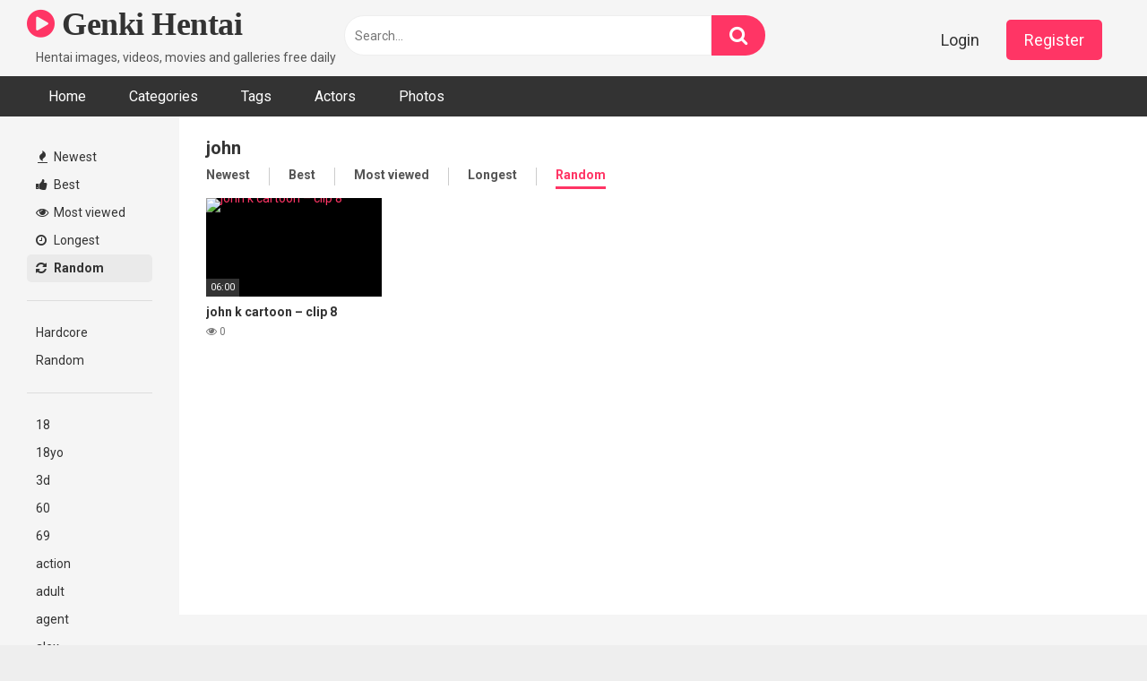

--- FILE ---
content_type: application/javascript
request_url: https://genkihentai.com/wp-content/plugins/simply-gallery-block/plugins/pgc_sgb_lightbox.min.js?ver=3.1.6
body_size: 43680
content:
(()=>{var e={3680:()=>{},1879:()=>{},2661:()=>{},3572:()=>{},2811:()=>{},4454:()=>{},9397:()=>{},3379:e=>{"use strict";var t=[];function i(e){for(var i=-1,s=0;s<t.length;s++)if(t[s].identifier===e){i=s;break}return i}function s(e,s){for(var o={},a=[],r=0;r<e.length;r++){var l=e[r],h=s.base?l[0]+s.base:l[0],c=o[h]||0,d="".concat(h," ").concat(c);o[h]=c+1;var u=i(d),m={css:l[1],media:l[2],sourceMap:l[3],supports:l[4],layer:l[5]};if(-1!==u)t[u].references++,t[u].updater(m);else{var g=n(m,s);s.byIndex=r,t.splice(r,0,{identifier:d,updater:g,references:1})}a.push(d)}return a}function n(e,t){var i=t.domAPI(t);return i.update(e),function(t){if(t){if(t.css===e.css&&t.media===e.media&&t.sourceMap===e.sourceMap&&t.supports===e.supports&&t.layer===e.layer)return;i.update(e=t)}else i.remove()}}e.exports=function(e,n){var o=s(e=e||[],n=n||{});return function(e){e=e||[];for(var a=0;a<o.length;a++){var r=i(o[a]);t[r].references--}for(var l=s(e,n),h=0;h<o.length;h++){var c=i(o[h]);0===t[c].references&&(t[c].updater(),t.splice(c,1))}o=l}}},569:e=>{"use strict";var t={};e.exports=function(e,i){var s=function(e){if(void 0===t[e]){var i=document.querySelector(e);if(window.HTMLIFrameElement&&i instanceof window.HTMLIFrameElement)try{i=i.contentDocument.head}catch(e){i=null}t[e]=i}return t[e]}(e);if(!s)throw new Error("Couldn't find a style target. This probably means that the value for the 'insert' parameter is invalid.");s.appendChild(i)}},9216:e=>{"use strict";e.exports=function(e){var t=document.createElement("style");return e.setAttributes(t,e.attributes),e.insert(t,e.options),t}},3565:(e,t,i)=>{"use strict";e.exports=function(e){var t=i.nc;t&&e.setAttribute("nonce",t)}},7795:e=>{"use strict";e.exports=function(e){var t=e.insertStyleElement(e);return{update:function(i){!function(e,t,i){var s="";i.supports&&(s+="@supports (".concat(i.supports,") {")),i.media&&(s+="@media ".concat(i.media," {"));var n=void 0!==i.layer;n&&(s+="@layer".concat(i.layer.length>0?" ".concat(i.layer):""," {")),s+=i.css,n&&(s+="}"),i.media&&(s+="}"),i.supports&&(s+="}");var o=i.sourceMap;o&&"undefined"!=typeof btoa&&(s+="\n/*# sourceMappingURL=data:application/json;base64,".concat(btoa(unescape(encodeURIComponent(JSON.stringify(o))))," */")),t.styleTagTransform(s,e,t.options)}(t,e,i)},remove:function(){!function(e){if(null===e.parentNode)return!1;e.parentNode.removeChild(e)}(t)}}}},4589:e=>{"use strict";e.exports=function(e,t){if(t.styleSheet)t.styleSheet.cssText=e;else{for(;t.firstChild;)t.removeChild(t.firstChild);t.appendChild(document.createTextNode(e))}}}},t={};function i(s){var n=t[s];if(void 0!==n)return n.exports;var o=t[s]={exports:{}};return e[s](o,o.exports,i),o.exports}i.n=e=>{var t=e&&e.__esModule?()=>e.default:()=>e;return i.d(t,{a:t}),t},i.d=(e,t)=>{for(var s in t)i.o(t,s)&&!i.o(e,s)&&Object.defineProperty(e,s,{enumerable:!0,get:t[s]})},i.o=(e,t)=>Object.prototype.hasOwnProperty.call(e,t),i.nc=void 0,(()=>{"use strict";var e=i(3379),t=i.n(e),s=i(7795),n=i.n(s),o=i(569),a=i.n(o),r=i(3565),l=i.n(r),h=i(9216),c=i.n(h),d=i(4589),u=i.n(d),m=i(9397),g=i.n(m),v={};function p(e,t){for(var i=0;i<t.length;i++){var s=t[i];s.enumerable=s.enumerable||!1,s.configurable=!0,"value"in s&&(s.writable=!0),Object.defineProperty(e,s.key,s)}}v.styleTagTransform=u(),v.setAttributes=l(),v.insert=a().bind(null,"head"),v.domAPI=n(),v.insertStyleElement=c(),t()(g(),v),g()&&g().locals&&g().locals;var f=function(){function e(){!function(e,t){if(!(e instanceof t))throw new TypeError("Cannot call a class as a function")}(this,e);var t=this;this.mouseDetected=!1,this.mouseMoveHandler=function(){return function(e){window.removeEventListener("mousedown",t.mouseMoveHandler,!1),window.removeEventListener("touchstart",t.mouseMoveHandler,!1),"touchstart"===e.type?(e.stopPropagation(),t.mouseDetected=!1):t.mouseDetected=!0}},window.addEventListener("mousedown",this.mouseMoveHandler,!1),window.addEventListener("touchstart",this.mouseMoveHandler,!1)}var t,i;return t=e,i=[{key:"ClassPref",get:function(){return"pgc-rev-utils-"}},{key:"ICONS",get:function(){return{MORE_SVG:'<svg height="48" viewBox="0 0 48 48" width="48"><path d="M0 0h48v48h-48z" fill="none"/><path d="M12 20c-2.21 0-4 1.79-4 4s1.79 4 4 4 4-1.79 4-4-1.79-4-4-4zm24 0c-2.21 0-4 1.79-4 4s1.79 4 4 4 4-1.79 4-4-1.79-4-4-4zm-12 0c-2.21 0-4 1.79-4 4s1.79 4 4 4 4-1.79 4-4-1.79-4-4-4z"/></svg>',ARR_DOWN_SVG:'<svg height="48" viewBox="0 0 48 48" width="48"><path d="M14.83 16.42l9.17 9.17 9.17-9.17 2.83 2.83-12 12-12-12z"/><path d="M0-.75h48v48h-48z" fill="none"/></svg>',ZOOM_SVG:'<svg enable-background="new 0 0 32 32" id="Glyph" viewBox="0 0 32 32"><path d="M27.414,24.586l-5.077-5.077C23.386,17.928,24,16.035,24,14c0-5.514-4.486-10-10-10S4,8.486,4,14  s4.486,10,10,10c2.035,0,3.928-0.614,5.509-1.663l5.077,5.077c0.78,0.781,2.048,0.781,2.828,0  C28.195,26.633,28.195,25.367,27.414,24.586z M7,14c0-3.86,3.14-7,7-7s7,3.14,7,7s-3.14,7-7,7S7,17.86,7,14z" id="XMLID_223_"/></svg>',MAXIMIZE_SVG:'<svg fill="none" height="24" stroke="currentColor" stroke-linecap="round" stroke-linejoin="round" stroke-width="2" viewBox="0 0 24 24" width="24"><polyline points="15 3 21 3 21 9"/><polyline points="9 21 3 21 3 15"/><line x1="21" x2="14" y1="3" y2="10"/><line x1="3" x2="10" y1="21" y2="14"/></svg>',NOTE_SVG:'<svg viewBox="0 0 58 94"><g><path d="M37.992,0h-8.021v65.358c-4.435-1.706-10.174-1.73-15.835,0.328C3.994,69.377-2.049,78.355,0.638,85.736   c2.688,7.383,13.088,10.374,23.229,6.683c8.614-3.134,14.249-10.082,14.111-16.626l0.014-53.451   c13.986,2.204,14.943,19.884,13.268,24.842c-0.636,1.879,0.484,3.286,2.598,0C68.938,23.726,37.992,13.376,37.992,0z"/></g><g/><g/><g/><g/><g/><g/><g/><g/><g/><g/><g/><g/><g/><g/><g/></svg>',VIMEO_SVG:'<svg enable-background="new 0 0 56.693 56.693" height="56.693px" viewBox="-5 -5 66.693 66.693" width="56.693px"><path d="M3.602,22.974l2.01,2.636c0,0,4.146-3.267,5.528-1.634c1.382,1.634,6.656,21.357,8.417,24.997  c1.537,3.192,5.777,7.413,10.426,4.397c4.646-3.014,20.098-16.205,22.863-31.781c2.764-15.574-18.594-12.313-20.854,1.256  c5.652-3.395,8.671,1.38,5.778,6.784c-2.889,5.399-5.527,8.921-6.908,8.921c-1.379,0-2.441-3.612-4.021-9.928  c-1.635-6.53-1.624-18.291-8.416-16.958C12.019,12.921,3.602,22.974,3.602,22.974z"/></svg>',YOU_TUBE_SVG:'<svg data-name="Layer 21" height="24" id="Layer_21" viewBox="0 0 24 24" width="24"><title/><path d="M21.80731,7.805a2.79915,2.79915,0,0,0-2.54907-2.53906C17.69061,5.13586,15.36707,5,12.50012,5c-3.45251,0-6.05865.14105-7.74353.27332A2.79932,2.79932,0,0,0,2.1925,7.815C2.08936,8.90021,2,10.33344,2,12.0423c0,1.66632.08862,3.07422.19128,4.14594a2.79852,2.79852,0,0,0,2.56384,2.53833C6.43994,18.85883,9.04657,19,12.50012,19c2.86694,0,5.19049-.13586,6.75812-.266a2.799,2.799,0,0,0,2.54907-2.539C21.91052,15.11548,22,13.69189,22,12S21.91052,8.88452,21.80731,7.805ZM9.77594,14.93878V9.06122L15.574,12Z"/></svg>',BOOKMARK_SVG:'<svg height="1792" viewBox="0 0 1792 1792" width="1792"><path d="M1420 128q23 0 44 9 33 13 52.5 41t19.5 62v1289q0 34-19.5 62t-52.5 41q-19 8-44 8-48 0-83-32l-441-424-441 424q-36 33-83 33-23 0-44-9-33-13-52.5-41t-19.5-62v-1289q0-34 19.5-62t52.5-41q21-9 44-9h1048z"/></svg>',HEART_SVG:'<svg enable-background="new 0 0 51 46" height="46px" viewBox="0 0 51 46" width="51px"><path d="M46.188,4.101c-5.529-5.53-14.495-5.53-20.023,0L25.39,4.875l-0.996-0.774c-5.529-5.53-14.715-5.53-20.245,0  C-1.38,9.63-1.27,18.595,4.26,24.125l18.753,18.643c0.671,0.671,1.4,1.258,2.376,1.766c0.76-0.508,1.483-1.095,2.155-1.766  l18.643-18.643C51.717,18.595,51.717,9.63,46.188,4.101z""/></svg>',HEART_2_SVG:'<svg enable-background="new 0 0 24 24" viewBox="0 0 24 24"><path d="M16.4,6c2,0,3.6,1.6,3.6,3.6c0,2-3.9,6.4-8,9.8c-4.1-3.5-8-7.9-8-9.8C4,7.6,5.6,6,7.6,6C10,6,12,9,12,9S13.9,6,16.4,6   M16.4,4C14.6,4,13,4.9,12,6.3C11,4.9,9.4,4,7.6,4C4.5,4,2,6.5,2,9.6C2,14,12,22,12,22s10-8,10-12.4C22,6.5,19.5,4,16.4,4L16.4,4z"/></svg>',COMENTS_SVG:'<svg style="enable-background:new 0 0 24 24;" viewBox="0 0 24 24"><g id="info"/><g id="icons"><path d="M20,1H4C1.8,1,0,2.8,0,5v10c0,2.2,1.8,4,4,4v3c0,0.9,1.1,1.3,1.7,0.7L9.4,19H20c2.2,0,4-1.8,4-4V5   C24,2.8,22.2,1,20,1z M14,13H8c-0.6,0-1-0.4-1-1c0-0.6,0.4-1,1-1h6c0.6,0,1,0.4,1,1C15,12.6,14.6,13,14,13z M16,9H8   C7.4,9,7,8.6,7,8c0-0.6,0.4-1,1-1h8c0.6,0,1,0.4,1,1C17,8.6,16.6,9,16,9z" id="message"/></g></svg>',COMENTS_2_SVG:'<svg enable-background="new 0 0 64 64" height="64px" viewBox="0 0 64 64" width="64px"><g><path d="M47.964,8.127H16.036c-4.4,0-8,3.6-8,8v20.977c0,4.4,3.6,8,8,8h7.397v10.768l13.333-10.768h11.197c4.4,0,8-3.6,8-8V16.127   C55.964,11.727,52.364,8.127,47.964,8.127z M50.964,37.104c0,1.626-1.374,3-3,3H36.767H35l-1.375,1.11l-5.191,4.193v-0.303v-5h-5   h-7.397c-1.626,0-3-1.374-3-3V16.127c0-1.626,1.374-3,3-3h31.928c1.626,0,3,1.374,3,3V37.104z"/><circle cx="21.743" cy="26.617" r="2.913"/><circle cx="32" cy="26.617" r="2.913"/><circle cx="42.256" cy="26.617" r="2.913"/></g></svg>',INFO_SVG:'<svg height="100px" id="Capa_1" style="enable-background:new 0 0 46 100;" viewBox="0 0 46 100" width="46px"><g><path d="M35.162,0c6.696,0,10.043,4.567,10.043,9.789c0,6.522-5.814,12.555-13.391,12.555c-6.344,0-10.045-3.752-9.869-9.947   C21.945,7.176,26.35,0,35.162,0z M14.543,100c-5.287,0-9.164-3.262-5.463-17.615l6.07-25.457c1.057-4.077,1.23-5.707,0-5.707   c-1.588,0-8.451,2.816-12.51,5.59L0,52.406C12.863,41.48,27.662,35.072,34.004,35.072c5.285,0,6.168,6.361,3.525,16.148   L30.58,77.98c-1.234,4.729-0.703,6.359,0.527,6.359c1.586,0,6.787-1.963,11.896-6.041L46,82.377C33.488,95.1,19.83,100,14.543,100z   "/></g><g/><g/><g/><g/><g/><g/><g/><g/><g/><g/><g/><g/><g/><g/><g/></svg>',DOWNLOAD_SVG:'<svg viewBox="0 0 24 24"><g id="info"/><g id="icons"><g id="save"><path d="M11.2,16.6c0.4,0.5,1.2,0.5,1.6,0l6-6.3C19.3,9.8,18.8,9,18,9h-4c0,0,0.2-4.6,0-7c-0.1-1.1-0.9-2-2-2c-1.1,0-1.9,0.9-2,2    c-0.2,2.3,0,7,0,7H6c-0.8,0-1.3,0.8-0.8,1.4L11.2,16.6z"/><path d="M19,19H5c-1.1,0-2,0.9-2,2v0c0,0.6,0.4,1,1,1h16c0.6,0,1-0.4,1-1v0C21,19.9,20.1,19,19,19z"/></g></g></svg>',DOWNLOAD_2_SVG:'<svg enable-background="new 0 0 64 64" height="64px" viewBox="0 0 64 64" width="64px"><g><path d="M40.001,36.254c0,3.299-2.673,5.971-5.97,5.971H29.97c-3.297,0-5.97-2.672-5.97-5.971H8v17c0,2.209,1.791,4,4,4h40   c2.209,0,4-1.791,4-4v-17H40.001z"/><path d="M31.916,33.246l7.608-7.452c0.747-0.733,0.506-1.327-0.543-1.327h-4.565V9.246c0-1.381-1.119-2.5-2.5-2.5   s-2.5,1.119-2.5,2.5v15.221h-4.565c-1.05,0-1.291,0.595-0.542,1.327L31.916,33.246z"/></g></svg>',LINK_SVG:'<svg height="1792" viewBox="0 0 1792 1792" width="1792"><path d="M1520 1216q0-40-28-68l-208-208q-28-28-68-28-42 0-72 32 3 3 19 18.5t21.5 21.5 15 19 13 25.5 3.5 27.5q0 40-28 68t-68 28q-15 0-27.5-3.5t-25.5-13-19-15-21.5-21.5-18.5-19q-33 31-33 73 0 40 28 68l206 207q27 27 68 27 40 0 68-26l147-146q28-28 28-67zm-703-705q0-40-28-68l-206-207q-28-28-68-28-39 0-68 27l-147 146q-28 28-28 67 0 40 28 68l208 208q27 27 68 27 42 0 72-31-3-3-19-18.5t-21.5-21.5-15-19-13-25.5-3.5-27.5q0-40 28-68t68-28q15 0 27.5 3.5t25.5 13 19 15 21.5 21.5 18.5 19q33-31 33-73zm895 705q0 120-85 203l-147 146q-83 83-203 83-121 0-204-85l-206-207q-83-83-83-203 0-123 88-209l-88-88q-86 88-208 88-120 0-204-84l-208-208q-84-84-84-204t85-203l147-146q83-83 203-83 121 0 204 85l206 207q83 83 83 203 0 123-88 209l88 88q86-88 208-88 120 0 204 84l208 208q84 84 84 204z"/></svg>',LINK_2_SVG:'<svg data-name="Layer 21" height="24" id="Layer_21" viewBox="0 0 24 24" width="24"><title/><path d="M9.87012,5.541l4.26953,4.26953a2.02108,2.02108,0,0,1,0,2.855l-1.42383,1.42285,1.41406,1.415,1.42383-1.42334a4.02449,4.02449,0,0,0,0-5.68359L11.28418,4.127a4.01858,4.01858,0,0,0-5.68359,0L4.17676,5.55029a4.02212,4.02212,0,0,0,0,5.68311L5.59082,9.81934a2.02108,2.02108,0,0,1,0-2.855L7.01465,5.541A2.06778,2.06778,0,0,1,9.87012,5.541Z"/><path d="M19.82324,12.666l-1.41406,1.41406a2.02108,2.02108,0,0,1,0,2.855L16.98535,18.3584a2.06778,2.06778,0,0,1-2.85547,0L9.86035,14.08887a2.02108,2.02108,0,0,1,0-2.855L11.28418,9.811,9.87012,8.396,8.44629,9.81934a4.02449,4.02449,0,0,0,0,5.68359l4.26953,4.26953a4.01917,4.01917,0,0,0,5.68359.00049l1.42383-1.42334A4.02449,4.02449,0,0,0,19.82324,12.666Z"/></svg>',SHARE_SVG:'<svg height="1792" viewBox="0 0 1792 1792" width="1792"><path d="M1344 1024q133 0 226.5 93.5t93.5 226.5-93.5 226.5-226.5 93.5-226.5-93.5-93.5-226.5q0-12 2-34l-360-180q-92 86-218 86-133 0-226.5-93.5t-93.5-226.5 93.5-226.5 226.5-93.5q126 0 218 86l360-180q-2-22-2-34 0-133 93.5-226.5t226.5-93.5 226.5 93.5 93.5 226.5-93.5 226.5-226.5 93.5q-126 0-218-86l-360 180q2 22 2 34t-2 34l360 180q92-86 218-86z"/></svg>',SHARE_2_SVG:'<svg enable-background="new 0 0 64 64" height="64px" viewBox="0 0 64 64" width="64px"><path d="M48,39.26c-2.377,0-4.515,1-6.033,2.596L24.23,33.172c0.061-0.408,0.103-0.821,0.103-1.246c0-0.414-0.04-0.818-0.098-1.215  l17.711-8.589c1.519,1.609,3.667,2.619,6.054,2.619c4.602,0,8.333-3.731,8.333-8.333c0-4.603-3.731-8.333-8.333-8.333  s-8.333,3.73-8.333,8.333c0,0.414,0.04,0.817,0.098,1.215l-17.711,8.589c-1.519-1.609-3.666-2.619-6.054-2.619  c-4.603,0-8.333,3.731-8.333,8.333c0,4.603,3.73,8.333,8.333,8.333c2.377,0,4.515-1,6.033-2.596l17.737,8.684  c-0.061,0.407-0.103,0.821-0.103,1.246c0,4.603,3.731,8.333,8.333,8.333s8.333-3.73,8.333-8.333C56.333,42.99,52.602,39.26,48,39.26  z"/></svg>',FULL_SCREEN_SVG:'<svg height="14px" viewBox="0 0 14 14" width="14px"><title/><desc/><defs/><g fill-rule="evenodd" id="Page-1" stroke="none" stroke-width="1"><g transform="translate(-215.000000, -257.000000)"><g transform="translate(215.000000, 257.000000)"><path d="M2,9 L0,9 L0,14 L5,14 L5,12 L2,12 L2,9 L2,9 Z M0,5 L2,5 L2,2 L5,2 L5,0 L0,0 L0,5 L0,5 Z M12,12 L9,12 L9,14 L14,14 L14,9 L12,9 L12,12 L12,12 Z M9,0 L9,2 L12,2 L12,5 L14,5 L14,0 L9,0 L9,0 Z" id="Shape"/></g></g></g></svg>',NORMAL_SCREEN_SVG:'<svg height="14px" viewBox="0 0 14 14" width="14px"><g fill-rule="evenodd" stroke="none" stroke-width="1"><g id="Core" transform="translate(-257.000000, -257.000000)"><g id="fullscreen-exit" transform="translate(257.000000, 257.000000)"><path d="M0,11 L3,11 L3,14 L5,14 L5,9 L0,9 L0,11 L0,11 Z M3,3 L0,3 L0,5 L5,5 L5,0 L3,0 L3,3 L3,3 Z M9,14 L11,14 L11,11 L14,11 L14,9 L9,9 L9,14 L9,14 Z M11,3 L11,0 L9,0 L9,5 L14,5 L14,3 L11,3 L11,3 Z" id="Shape"/></g></g></g></svg>',CLOSE_SVG:'<svg height="512px"  viewBox="0 0 512 512" width="512px"><path d="M437.5,386.6L306.9,256l130.6-130.6c14.1-14.1,14.1-36.8,0-50.9c-14.1-14.1-36.8-14.1-50.9,0L256,205.1L125.4,74.5  c-14.1-14.1-36.8-14.1-50.9,0c-14.1,14.1-14.1,36.8,0,50.9L205.1,256L74.5,386.6c-14.1,14.1-14.1,36.8,0,50.9  c14.1,14.1,36.8,14.1,50.9,0L256,306.9l130.6,130.6c14.1,14.1,36.8,14.1,50.9,0C451.5,423.4,451.5,400.6,437.5,386.6z"/></svg>',VIEW_SVG:'<svg enable-background="new 0 0 167 93" height="93px" viewBox="0 0 167 93" width="167px"><g><path d="M83.25,29.25c-9.649,0-17.5,7.851-17.5,17.5s7.851,17.5,17.5,17.5s17.5-7.851,17.5-17.5   S92.899,29.25,83.25,29.25z"/><path d="M83.25,0.75c-45.84,0-83,46-83,46s37.16,46,83,46s83-46,83-46S129.09,0.75,83.25,0.75z M83.25,81.25   c-19.054,0-34.5-15.445-34.5-34.5c0-19.054,15.446-34.5,34.5-34.5s34.5,15.446,34.5,34.5C117.75,65.805,102.304,81.25,83.25,81.25z   "/></g></svg>',FB_SVG_COLOR:'<svg viewBox="0 0 32 32" width="32" height="32" aria-hidden="false"><path d="M27.6 3h-23.2c-.8 0-1.4.6-1.4 1.4v23.1c0 .9.6 1.5 1.4 1.5h12.5v-10.1h-3.4v-3.9h3.4v-2.9c0-3.4 2.1-5.2 5-5.2 1.4 0 2.7.1 3 .2v3.5h-2.1c-1.6 0-1.9.8-1.9 1.9v2.5h3.9l-.5 3.9h-3.4v10.1h6.6c.8 0 1.4-.6 1.4-1.4v-23.2c.1-.8-.5-1.4-1.3-1.4z"></path></svg>',FB_SVG:'<svg enable-background="new 0 0 32 32" viewBox="0 0 32 32"><g id="Flat_copy"><path d="M11.848,32h6.612V15.998h4.411l0.584-5.514H18.46l0.007-2.761c0-1.437,0.137-2.209,2.2-2.209h2.757V0h-4.412   c-5.299,0-7.164,2.675-7.164,7.174v3.311H8.545v5.515h3.303V32z"/></g></svg>',TW_SVG:'<svg viewBox="0 0 32 32" width="32" height="32" aria-hidden="false"><path d="M30 7.3c-1 .5-2.1.8-3.3.9 1.2-.7 2.1-1.8 2.5-3.2-1.1.7-2.3 1.1-3.6 1.4-1-1.1-2.5-1.8-4.2-1.8-3.2 0-5.7 2.6-5.7 5.7 0 .5.1.9.1 1.3-4.8-.2-9-2.5-11.8-6-.5.9-.8 1.9-.8 3 0 2 1 3.8 2.6 4.8-.9 0-1.8-.3-2.6-.7v.1c0 2.8 2 5.1 4.6 5.6-.5.1-1 .2-1.5.2-.4 0-.7 0-1.1-.1.7 2.3 2.9 3.9 5.4 4-2 1.5-4.4 2.5-7.1 2.5-.5 0-.9 0-1.4-.1 2.5 1.6 5.6 2.6 8.8 2.6 10.6 0 16.3-8.8 16.3-16.3v-.7c1.1-1 2-2 2.8-3.2z"></path></svg>',PIN_SVG:'<svg viewBox="0 0 32 32" width="32" height="32" aria-hidden="false"><path d="M16 3c-7.2 0-13 5.8-13 13 0 5.5 3.4 10.2 8.3 12.1-.1-1-.2-2.6 0-3.7.2-1 1.5-6.5 1.5-6.5s-.4-.8-.4-1.9c0-1.8 1-3.2 2.4-3.2 1.1 0 1.6.8 1.6 1.8 0 1.1-.7 2.8-1.1 4.3-.3 1.3.6 2.3 1.9 2.3 2.3 0 4.1-2.4 4.1-6 0-3.1-2.2-5.3-5.4-5.3-3.7 0-5.9 2.8-5.9 5.6 0 1.1.4 2.3 1 3 .1.1.1.2.1.4-.1.4-.3 1.3-.4 1.5-.1.2-.2.3-.4.2-1.6-.8-2.6-3.1-2.6-5 0-4.1 3-7.9 8.6-7.9 4.5 0 8 3.2 8 7.5 0 4.5-2.8 8.1-6.7 8.1-1.3 0-2.6-.7-3-1.5 0 0-.7 2.5-.8 3.1-.3 1.1-1.1 2.5-1.6 3.4 1.2.4 2.5.6 3.8.6 7.2 0 13-5.8 13-13 0-7.1-5.8-12.9-13-12.9z"></path></svg>',NEXT_ARR:'<svg height="512px" viewBox="0 0 512 512" width="512px"><polygon points="160,115.4 180.7,96 352,256 180.7,416 160,396.7 310.5,256 "/></svg>',PREV_ARR:'<svg height="512px" viewBox="0 0 512 512" width="512px"><polygon points="352,115.4 331.3,96 160,256 331.3,416 352,396.7 201.5,256 "/></svg>',ZOOM_IN_SVG:'<svg enable-background="new 0 0 512 512" height="512px" viewBox="0 0 512 512" width="512px"><path d="M497.913,497.914c-18.782,18.781-49.226,18.781-68.008,0l-84.862-84.864c-34.89,22.366-76.131,35.718-120.66,35.718  C100.468,448.768,0,348.314,0,224.384C0,100.454,100.468,0,224.383,0c123.931,0,224.384,100.453,224.384,224.384  c0,44.529-13.353,85.771-35.718,120.675l84.863,84.849C516.695,448.689,516.695,479.131,497.913,497.914z M224.383,64.11  c-88.511,0-160.274,71.763-160.274,160.274c0,88.526,71.764,160.274,160.274,160.274c88.526,0,160.273-71.748,160.273-160.274  C384.656,135.873,312.909,64.11,224.383,64.11z M256.438,320.548h-64.108v-64.109H128.22V192.33h64.109v-64.11h64.108v64.11h64.11  v64.109h-64.11V320.548z"/></svg>',ZOOM_OUT_SVG:'<svg enable-background="new 0 0 512 512" height="512px" viewBox="0 0 512 512" width="512px"><g><g><path d="M497.913,429.906l-84.863-84.848c22.365-34.903,35.718-76.146,35.718-120.676C448.768,100.453,348.314,0,224.383,0    C100.468,0,0,100.453,0,224.384s100.468,224.384,224.383,224.384c44.529,0,85.771-13.352,120.66-35.718l84.862,84.864    c18.782,18.781,49.226,18.781,68.008,0C516.695,479.131,516.695,448.689,497.913,429.906z M224.383,384.658    c-88.511,0-160.274-71.748-160.274-160.274c0-88.511,71.764-160.274,160.274-160.274c88.526,0,160.273,71.763,160.273,160.274    C384.656,312.91,312.909,384.658,224.383,384.658z M128.219,256.438h192.329v-64.109H128.219V256.438z"/></g></g></svg>',PLAY_SVG:'<svg height="512px" enable-background:new 0 0 512 512 viewBox="0 0 512 512" width="512px"><path d="M405.2,232.9L126.8,67.2c-3.4-2-6.9-3.2-10.9-3.2c-10.9,0-19.8,9-19.8,20H96v344h0.1c0,11,8.9,20,19.8,20  c4.1,0,7.5-1.4,11.2-3.4l278.1-165.5c6.6-5.5,10.8-13.8,10.8-23.1C416,246.7,411.8,238.5,405.2,232.9z"/></svg>',PAUSE_SVG:'<svg height="512px" enable-background:new 0 0 512 512 viewBox="0 0 512 512" width="512px"><g><path d="M224,435.8V76.1c0-6.7-5.4-12.1-12.2-12.1h-71.6c-6.8,0-12.2,5.4-12.2,12.1v359.7c0,6.7,5.4,12.2,12.2,12.2h71.6   C218.6,448,224,442.6,224,435.8z"/><path d="M371.8,64h-71.6c-6.7,0-12.2,5.4-12.2,12.1v359.7c0,6.7,5.4,12.2,12.2,12.2h71.6c6.7,0,12.2-5.4,12.2-12.2V76.1   C384,69.4,378.6,64,371.8,64z"/></g></svg>',USER_SVG:'<svg viewBox="0 0 24 24"><g id="info"/><g id="icons"><path d="M12,0C5.4,0,0,5.4,0,12c0,6.6,5.4,12,12,12s12-5.4,12-12C24,5.4,18.6,0,12,0z M12,4c2.2,0,4,2.2,4,5s-1.8,5-4,5   s-4-2.2-4-5S9.8,4,12,4z M18.6,19.5C16.9,21,14.5,22,12,22s-4.9-1-6.6-2.5c-0.4-0.4-0.5-1-0.1-1.4c1.1-1.3,2.6-2.2,4.2-2.7   c0.8,0.4,1.6,0.6,2.5,0.6s1.7-0.2,2.5-0.6c1.7,0.5,3.1,1.4,4.2,2.7C19.1,18.5,19.1,19.1,18.6,19.5z" id="user2"/></g></svg>',ATTENTION_SVG:'<svg enable-background="new 0 0 91.8 92.6" viewBox="0 0 91.8 92.6"><path d="M45.9,3.6c-23.5,0-42.5,19-42.5,42.5c0,23.5,19,42.5,42.5,42.5c23.5,0,42.5-19,42.5-42.5  C88.4,22.7,69.4,3.6,45.9,3.6z M43.7,21.1h4.3c0.5,0,0.9,0.4,0.9,0.9l-0.6,34.5c0,0.5-0.4,0.9-0.9,0.9h-3c-0.5,0-0.9-0.4-0.9-0.9  L42.8,22C42.8,21.5,43.2,21.1,43.7,21.1z M48.6,71.2c-0.8,0.8-1.7,1.1-2.7,1.1c-1,0-1.9-0.3-2.6-1c-0.8-0.7-1.3-1.8-1.3-2.9  c0-1,0.4-1.9,1.1-2.7c0.7-0.8,1.8-1.2,2.9-1.2c1.2,0,2.2,0.5,3,1.4c0.5,0.6,0.8,1.3,0.9,2.1C49.9,69.3,49.5,70.3,48.6,71.2z"/></svg>',POST_TYPE:'<svg height="1792" viewBox="0 0 1792 1792" width="1792"><path d="M1596 380q28 28 48 76t20 88v1152q0 40-28 68t-68 28h-1344q-40 0-68-28t-28-68v-1600q0-40 28-68t68-28h896q40 0 88 20t76 48zm-444-244v376h376q-10-29-22-41l-313-313q-12-12-41-22zm384 1528v-1024h-416q-40 0-68-28t-28-68v-416h-768v1536h1280zm-1024-864q0-14 9-23t23-9h704q14 0 23 9t9 23v64q0 14-9 23t-23 9h-704q-14 0-23-9t-9-23v-64zm736 224q14 0 23 9t9 23v64q0 14-9 23t-23 9h-704q-14 0-23-9t-9-23v-64q0-14 9-23t23-9h704zm0 256q14 0 23 9t9 23v64q0 14-9 23t-23 9h-704q-14 0-23-9t-9-23v-64q0-14 9-23t23-9h704z"/></svg>',VIDEO_TYPE:'<svg height="1792" viewBox="0 0 1792 1792" width="1792"><path d="M1596 380q28 28 48 76t20 88v1152q0 40-28 68t-68 28h-1344q-40 0-68-28t-28-68v-1600q0-40 28-68t68-28h896q40 0 88 20t76 48zm-444-244v376h376q-10-29-22-41l-313-313q-12-12-41-22zm384 1528v-1024h-416q-40 0-68-28t-28-68v-416h-768v1536h1280zm-640-896q52 0 90 38t38 90v384q0 52-38 90t-90 38h-384q-52 0-90-38t-38-90v-384q0-52 38-90t90-38h384zm492 2q20 8 20 30v576q0 22-20 30-8 2-12 2-14 0-23-9l-265-266v-90l265-266q9-9 23-9 4 0 12 2z"/></svg>',AUDIO_TYPE:'<svg height="1792" viewBox="0 0 1792 1792" width="1792"><path d="M1596 380q28 28 48 76t20 88v1152q0 40-28 68t-68 28h-1344q-40 0-68-28t-28-68v-1600q0-40 28-68t68-28h896q40 0 88 20t76 48zm-444-244v376h376q-10-29-22-41l-313-313q-12-12-41-22zm384 1528v-1024h-416q-40 0-68-28t-28-68v-416h-768v1536h1280zm-788-814q20 8 20 30v544q0 22-20 30-8 2-12 2-12 0-23-9l-166-167h-131q-14 0-23-9t-9-23v-192q0-14 9-23t23-9h131l166-167q16-15 35-7zm417 689q31 0 50-24 129-159 129-363t-129-363q-16-21-43-24t-47 14q-21 17-23.5 43.5t14.5 47.5q100 123 100 282t-100 282q-17 21-14.5 47.5t23.5 42.5q18 15 40 15zm-211-148q27 0 47-20 87-93 87-219t-87-219q-18-19-45-20t-46 17-20 44.5 18 46.5q52 57 52 131t-52 131q-19 20-18 46.5t20 44.5q20 17 44 17z"/></svg>',GRID_SVG:'<svg height="32" viewBox="0 0 32 32" width="32"><path d=" M2 2 L10 2 L10 10 L2 10z M12 2 L20 2 L20 10 L12 10z M22 2 L30 2 L30 10 L22 10z M2 12 L10 12 L10 20 L2 20z M12 12 L20 12 L20 20 L12 20z M22 12 L30 12 L30 20 L22 20z M2 22 L10 22 L10 30 L2 30z M12 22 L20 22 L20 30 L12 30z M22 22 L30 22 L30 30 L22 30z "/></svg>',SHOP_SVG:'<svg xmlns= height="24" viewBox="0 0 24 24" width="24"><circle cx="8" cy="21" r="3"></circle><circle cx="20" cy="21" r="3"></circle><path d="M5.67,6H23l-1.68,8.39a2,2,0,0,1-2,1.61H8.75a2,2,0,0,1-2-1.74L5.23,2.74A2,2,0,0,0,3.25,1H1"></path></svg>',EXPAND_SVG:'<svg enable-background="new 0 0 2048 2048" height="2048px" viewBox="0.0 0 1536.0 2048" width="1536.0px"><path d="M755,1184c0,8.667-3.333,16.333-10,23l-332,332l144,144c12.667,12.667,19,27.667,19,45s-6.333,32.333-19,45  s-27.667,19-45,19H64c-17.333,0-32.333-6.333-45-19s-19-27.667-19-45v-448c0-17.333,6.333-32.333,19-45s27.667-19,45-19  s32.333,6.333,45,19l144,144l332-332c6.667-6.667,14.333-10,23-10s16.333,3.333,23,10l114,114  C751.667,1167.667,755,1175.333,755,1184z M1536,320v448c0,17.333-6.333,32.333-19,45s-27.667,19-45,19s-32.333-6.333-45-19  l-144-144l-332,332c-6.667,6.667-14.333,10-23,10s-16.333-3.333-23-10L791,887c-6.667-6.667-10-14.333-10-23s3.333-16.333,10-23  l332-332L979,365c-12.667-12.667-19-27.667-19-45s6.333-32.333,19-45s27.667-19,45-19h448c17.333,0,32.333,6.333,45,19  S1536,302.667,1536,320z"/></svg>',REDUCE_SVG:'<svg enable-background="new 0 0 2048 2048" height="2048px" viewBox="13.0 0 1510.0 2048" width="1510.0px"><path d="M768,1088v448c0,17.333-6.333,32.333-19,45s-27.667,19-45,19s-32.333-6.333-45-19l-144-144l-332,332  c-6.667,6.667-14.333,10-23,10s-16.333-3.333-23-10L23,1655c-6.667-6.667-10-14.333-10-23s3.333-16.333,10-23l332-332l-144-144  c-12.667-12.667-19-27.667-19-45s6.333-32.333,19-45s27.667-19,45-19h448c17.333,0,32.333,6.333,45,19S768,1070.667,768,1088z   M1523,416c0,8.667-3.333,16.333-10,23l-332,332l144,144c12.667,12.667,19,27.667,19,45s-6.333,32.333-19,45s-27.667,19-45,19H832  c-17.333,0-32.333-6.333-45-19s-19-27.667-19-45V512c0-17.333,6.333-32.333,19-45s27.667-19,45-19s32.333,6.333,45,19l144,144  l332-332c6.667-6.667,14.333-10,23-10s16.333,3.333,23,10l114,114C1519.667,399.667,1523,407.333,1523,416z"/></svg>'}}},{key:"createPreloaderView",value:function(t){var i=0,s=document.createElement("div");s.className="".concat(e.ClassPref,"preloader");var n=document.createElement("div");n.className="".concat(e.ClassPref,"static"),n.style.width="".concat(8,"px"),n.style.height="".concat(8,"px"),n.style.margin="".concat(-4,"px"),n.style.backgroundColor=t,s.appendChild(n);var o=document.createElement("div");o.className="".concat(e.ClassPref,"spinner"),o.style.position="absolute",o.style.width="".concat(36,"px"),o.style.height="".concat(36,"px"),o.style.margin="".concat(-18,"px");for(var a=0;a<8;a+=1){var r=document.createElement("div");r.className="".concat(e.ClassPref,"point"),r.style.marginTop="".concat(-4,"px"),r.style.marginLeft="".concat(-4,"px"),r.style.width="".concat(8,"px"),r.style.height="".concat(8,"px"),r.style.backgroundColor=t,r.style.transform="rotate(".concat(i,"deg) translate(").concat(18,"px)"),i+=45,o.appendChild(r)}return s.appendChild(o),s}},{key:"passiveListener",get:function(){var e=!1;try{var t={get:function(){e=!0}},i=Object.defineProperty({},"passive",t);window.addEventListener("testPassive",null,i),window.removeEventListener("testPassive",null,i)}catch(e){}return!!e&&{passive:!1,capture:!1}}},{key:"requestAnimationFrame",value:function(e){return(window.requestAnimationFrame||window.mozRequestAnimationFrame||window.webkitRequestAnimationFrame||window.msRequestAnimationFrame)(e)}},{key:"cancelAnimationFrame",value:function(e){(window.cancelAnimationFrame||window.mozCancelAnimationFrame)(e)}},{key:"whichTransitionEventEnd",value:function(){var e=document.createElement("fakeelement"),t={transition:"transitionend",OTransition:"oTransitionEnd",MozTransition:"transitionend",WebkitTransition:"webkitTransitionEnd"},i=Object.keys(t);for(var s in i)if(void 0!==e.style[s])return t[s]}},{key:"Device",get:function(){var e=window,t=e.navigator.userAgent,i={ios:!1,android:!1,androidChrome:!1,desktop:!1,windows:!1,iphone:!1,ipod:!1,ipad:!1,cordova:e.cordova||e.phonegap,phonegap:e.cordova||e.phonegap,browser:{ie11:!1}},s=t.match(/(Windows Phone);?[\s\/]+([\d.]+)?/),n=t.match(/(Android);?[\s\/]+([\d.]+)?/),o=t.match(/(iPad).*OS\s([\d_]+)/),a=t.match(/(iPod)(.*OS\s([\d_]+))?/),r=!o&&t.match(/(iPhone\sOS|iOS)\s([\d_]+)/);if(s&&(i.os="windows",i.osVersion=s[2],i.windows=!0),n&&!s&&(i.os="android",i.osVersion=n[2],i.android=!0,i.androidChrome=t.toLowerCase().indexOf("chrome")>=0),(o||r||a)&&(i.os="ios",i.ios=!0),r&&!a&&(i.osVersion=r[2].replace(/_/g,"."),i.iphone=!0),o&&(i.osVersion=o[2].replace(/_/g,"."),i.ipad=!0),a&&(i.osVersion=a[3]?a[3].replace(/_/g,"."):null,i.iphone=!0),i.ios&&i.osVersion&&t.indexOf("Version/")>=0&&"10"===i.osVersion.split(".")[0]&&(i.osVersion=t.toLowerCase().split("version/")[1].split(" ")[0]),i.desktop=!(i.os||i.android||i.webView),i.webView=(r||o||a)&&t.match(/.*AppleWebKit(?!.*Safari)/i),i.os&&"ios"===i.os){var l=i.osVersion.split("."),h=document.querySelector('meta[name="viewport"]');i.minimalUi=!i.webView&&(a||r)&&(1*l[0]==7?1*l[1]>=1:1*l[0]>7)&&h&&h.getAttribute("content").indexOf("minimal-ui")>=0}i.pixelRatio=e.devicePixelRatio||1,t.indexOf("Trident/7.0")>-1&&(i.browser.ie11=!0);var c=t.indexOf("Chrome")>-1;i.browser.explorer=t.indexOf("MSIE")>-1,i.browser.firefox=t.indexOf("Firefox")>-1;var d=t.indexOf("Safari")>-1,u=t.toLowerCase().indexOf("op")>-1;return i.browser.opera=u,i.browser.chrome=(!c||!u)&&c,i.browser.safari=(!c||!d)&&d,i}},{key:"preloadedAttributForVideo",get:function(){return e.Device.browser.safari?"auto":"metadata"}},{key:"isTouchDevice",get:function(){try{return document.createEvent("TouchEvent"),!0}catch(e){return!1}}},{key:"isiPpad",get:function(){return 768===window.screen.height&&1024===window.screen.width||1024===window.screen.height&&768===window.screen.width||1366===window.screen.height&&1024===window.screen.width||1024===window.screen.height&&1366===window.screen.width}},{key:"getScrollbarWidth",get:function(){var e=document.createElement("div");e.style.visibility="hidden",e.style.width="100px",e.style.msOverflowStyle="scrollbar",document.body.appendChild(e);var t=e.offsetWidth;e.style.overflow="scroll";var i=document.createElement("div");i.style.width="100%",e.appendChild(i);var s=i.offsetWidth;return e.parentNode.removeChild(e),t-s}},{key:"hasScrollbar",get:function(){var e="BackCompat"===document.compatMode?document.body:document.documentElement;return e.scrollHeight>e.clientHeight}},{key:"miniScreen",get:function(){return window.screen.height<500||window.screen.width<500}},{key:"addParamsToURL",value:function(t,i,s){if(e.Device.browser.ie11)return"".concat(t+(t.indexOf("?")>=0?"&":"?")+encodeURIComponent(i),"=").concat(encodeURIComponent(s));var n=(t=new URL(t)).search,o=new URLSearchParams(n);return o.append(i,s),t.search=o.toString(),t.toString()}},{key:"youTubeCode",get:function(){return'<iframe src="https://www.youtube.com/embed/%id%?autoplay=1&rel=0&showinfo=0&wmode=transparent" allow="autoplay" frameborder="0" allowfullscreen></iframe>'}},{key:"vimeoCode",get:function(){return'<iframe data-id="sgb-video-player" src="https://player.vimeo.com/video/%id%?%hash%autoplay=1&byline=0&portrait=0&transparent=0" frameborder=“0” allowfullscreen allow=autoplay></iframe>'}},{key:"mediaEl",value:function(t){var i=document.createElement(t);return i.className="thumb-".concat(t,"-content"),i.setAttribute("preload","metadata"),i.setAttribute("controlsList","nodownload"),"video"===t&&(i.setAttribute("preload",e.Device.browser.safari||e.Device.browser.opera?"auto":"metadata"),i.setAttribute("webkit-playsinline",""),i.setAttribute("playsinline","")),i}},{key:"embedVideoEl",value:function(e,t,i){var s=document.createElement("iframe");if(s.setAttribute("allow","autoplay"),s.setAttribute("allowfullscreen",""),s.setAttribute("frameborder","0"),"youtube"===e)s.src="https://www.youtube.com/embed/".concat(t,"?autoplay=1&rel=0&showinfo=0&wmode=transparent");else if("vimeo"===e){var n=i?"h="+i+"&":"";s.src="https://player.vimeo.com/video/".concat(t,"?").concat(n,"autoplay=1&byline=0&portrait=0&transparent=0")}return s}},{key:"copyProperties",value:function(e,t){for(var i=[],s=Object.keys(e),n=0;n<s.length;n+=1){var o=s[n];void 0!==e[o]&&(Object.prototype.hasOwnProperty.call(t,o)?t[o]!==e[o]&&i.push(o):i.push(o),t[o]=e[o])}return i}},{key:"setStyleForElFomObj",value:function(e,t){for(var i in t)Object.prototype.hasOwnProperty.call(t,i)&&(e.style[i]=t[i])}},{key:"shuffle",value:function(e){for(var t,i,s=e.length;0!==s;)i=Math.floor(Math.random()*s),t=e[s-=1],e[s]=e[i],e[i]=t;return e}},{key:"Rect",value:function(e,t,i,s){return{x:e,y:t,width:i,height:s}}},{key:"Size",value:function(e,t){return{width:e,height:t}}},{key:"Point",value:function(e,t){return{x:e,y:t}}},{key:"SvgWithImage",value:function(e){var t=document.createElementNS("http://www.w3.org/2000/svg","svg");t.setAttribute("viewBox","0 0 1 1"),t.setAttribute("version","1.1"),t.setAttribute("role","img");var i=document.createElementNS("http://www.w3.org/2000/svg","image");return i.setAttributeNS("http://www.w3.org/1999/xlink","href",e),i.setAttribute("width","100%"),i.setAttribute("height","100%"),i.setAttribute("x","0"),i.setAttribute("y","0"),i.setAttribute("preserveAspectRatio","xMidYMid slice"),t.appendChild(i),t}},{key:"findHighestZIndex",value:function(e){for(var t,i=99999,s=0;s<e.childNodes.length;s+=1){var n=e.childNodes[s];1===n.nodeType&&"SCRIPT"!==n.nodeName&&(t=document.defaultView.getComputedStyle(n,null).getPropertyValue("z-index")),t>i&&"auto"!==t&&(i=parseInt(t,10))}return i}},{key:"escape",value:function(e){var t={"&":"&amp;","<":"&lt;",">":"&gt;",'"':"&quot;","'":"&#39;"};return e.replace(/[&<>"']/g,(function(e){return t[e]}))}},{key:"trace",value:function(e){if(1!==arguments.length){for(var t="",i=0;i<arguments.length;i+=1){var s=arguments[i];t+="".concat(s," , ")}t=t.slice(0,-2),console.log(t)}else console.log(e)}},{key:"preventDefaultForScrollKeys",value:function(e){return!{37:1,38:1,39:1,40:1}[e.keyCode]||(e.preventDefault(),!1)}},{key:"preventDefault",value:function(e){(e=e||window.event).preventDefault&&e.preventDefault(),e.returnValue=!1}},{key:"pageXOffset",get:function(){return void 0!==window.pageXOffset?window.pageXOffset:(document.documentElement||document.body.parentNode||document.body).scrollLeft}},{key:"pageYOffset",get:function(){return void 0!==window.pageYOffset?window.pageYOffset:(document.documentElement||document.body.parentNode||document.body).scrollTop}},{key:"disableBodyScroll",value:function(){document.getElementsByTagName("html")[0].classList.add("".concat(e.ClassPref,"PopUpActive"))}},{key:"enableBodyScroll",value:function(){document.getElementsByTagName("html")[0].classList.remove("".concat(e.ClassPref,"PopUpActive"))}},{key:"disableBodyScrollSlider",value:function(){if(window.addEventListener){var t=e.passiveListener,i=e.preventDefault;window.addEventListener("wheel",i,t),window.addEventListener("mousewheel",i,t),window.addEventListener("touchmove",i,t)}document.onkeydown=e.preventDefaultForScrollKeys}},{key:"enableBodyScrollSlider",value:function(){if(window.removeEventListener){var t=e.passiveListener,i=e.preventDefault;window.removeEventListener("wheel",i,t),window.removeEventListener("mousewheel",i,t),window.removeEventListener("touchmove",i,t)}document.onkeydown=null}},{key:"collapseElementsInElemt",value:function(e,t){for(var i=[],s=0;s<e.childNodes.length;s+=1){var n={},o=e.childNodes[s];1===o.nodeType&&"SCRIPT"!==o.nodeName&&o!==t&&(n.element=o,n.height=null,n.overflow=null,""!==o.style.height&&(n.height=o.style.height),""!==o.style.overflow&&(n.overflow=o.style.overflow),i.push(n),o.style.overflow="hidden",o.style.height="0")}return i}},{key:"recoverElements",value:function(e){if(0!==e.length)for(var t=0;t<e.length;t+=1){var i=e[t].element;i&&(e[t].overflow?i.style.overflow=e[t].overflow:i.style.removeProperty("overflow"),e[t].height?i.style.height=e[t].height:i.style.removeProperty("height"))}}},{key:"hexToRgbaStrin",value:function(e,t){e=e.replace(/^#?([a-f\d])([a-f\d])([a-f\d])$/i,(function(e,t,i,s){return t+t+i+i+s+s}));var i=/^#?([a-f\d]{2})([a-f\d]{2})([a-f\d]{2})$/i.exec(e);return i?"rgba(".concat(parseInt(i[1],16),",").concat(parseInt(i[2],16),",").concat(parseInt(i[3],16),",").concat(t,")"):null}},{key:"getFrameForBoxWithMode",value:function(t,i,s){var n=t.width,o=t.height,a=i.width,r=i.height,l=1,h=1,c=1;s?(l=a/n,h=r/o,c=Math.max(l,h)):(l=a/n,h=r/o,c=(c=Math.min(l,h))>1?1:c);var d=Math.round(n*c),u=Math.round(o*c),m=Math.round((a-d)/2),g=Math.round((r-u)/2);return e.Rect(m,g,d,u)}},{key:"getItemFrameByIndexForBox",value:function(t,i,s,n,o,a){var r=1;a&&(r=a);var l=o=Math.min(i,o),h=Math.floor(i/o),c=(l=h>1?(i-(h-1)*s)/h:i)*r,d=Math.ceil((t+1)/h)-1,u=d*(c+n),m=(t-d*h)*(l+s);return e.Rect(m,u,l,c)}},{key:"fadeOut",value:function(e,t,i){i||(i=500);var s=Math.sqrt,n=(new Date).getTime();!function o(){var a=(new Date).getTime()-n,r=a/i;if(r<1){var l=1-s(r);e.style.opacity=String(l),setTimeout(o,Math.min(25,i-a))}else e.style.opacity="0",t&&t()}()}},{key:"ellipsizeTextBoxToLine",value:function(e,t){e.innerHTML=e.textContent||e.innerText||"";var i=e.innerHTML,s=e.innerHTML.split(" ");e.innerHTML=s[0].substring(0,3);var n=e.clientHeight*t;for(e.innerHTML=i;e.clientHeight>n;)s.pop(),e.innerHTML="".concat(s.join(" ")," ...")}},{key:"ellipsizeTextBox",value:function(e){e.innerHTML=e.textContent||e.innerText||"";for(var t=e.innerHTML.split(" ");e.scrollHeight>e.offsetHeight;)t.pop(),e.innerHTML="".concat(t.join(" ")," ...")}},{key:"searchParentByClassName",value:function(t,i){if(t.parentElement){var s=t.parentElement;return s.classList.contains(i)?s:e.searchParentByClassName(s,i)}}},{key:"scrollYpositionForDiv",value:function(e){var t=(window.innerHeight-e.clientHeight)/2;return window.innerHeight-e.getBoundingClientRect().bottom<-e.clientHeight||e.getBoundingClientRect().bottom<0&&e.getBoundingClientRect().top<0?e.getBoundingClientRect().top+window.pageYOffset-t:void 0}},{key:"scrollInElementToY",value:function(e,t){var i,s=(t=Math.min(t,e.scrollHeight-e.clientHeight-1))-e.scrollTop;i=setInterval((function(){s=.05*s+.07*(t-e.scrollTop);var n=e.scrollTop+s;Math.abs(s)<1?(s=0,clearInterval(i)):e.scrollTop=n}),15),document.addEventListener("wheel",(function e(){clearInterval(i),document.removeEventListener("wheel",e,!1)}),!1)}},{key:"scrollWindowToY",value:function(e){var t,i;function s(){clearInterval(t),document.removeEventListener("wheel",s,!1)}var n=window.pageYOffset;e=Math.min(e,document.documentElement.scrollHeight-document.documentElement.clientHeight-1);var o=0,a=.05+.01*Math.abs(e-window.pageYOffset)/1e3;a=Math.min(.9,a),t=setInterval((function(){var r=(e-window.pageYOffset)*a;(r===o||Math.abs(r)<1)&&(window.scrollTo(0,e),clearInterval(t)),o=(e-window.pageYOffset)*a,n+=o,window.scrollTo(0,n),void 0===i&&((i=Math.abs(n-window.pageYOffset)>20)?(window.scrollTo(0,e),clearInterval(t)):document.addEventListener("wheel",s,!1))}),15)}},{key:"scrollToY",value:function(e,t){var i,s=window.pageYOffset,n=Math.PI/(t/15),o=s/2,a=0,r=setInterval((function(){window.pageYOffset>e?(a+=1,i=o-o*Math.cos(a*n),window.scrollTo(0,s-i)):clearInterval(r)}),15)}},{key:"isFullscreen",get:function(){return document.webkitIsFullScreen||document.mozFullScreen||!1}},{key:"toggleFullScreen",value:function(e){var t=document.webkitIsFullScreen||document.mozFullScreen||!1;e.requestFullScreen=e.requestFullScreen||e.webkitRequestFullScreen||e.mozRequestFullScreen||function(){return!1},document.cancelFullScreen=document.cancelFullScreen||document.webkitCancelFullScreen||document.mozCancelFullScreen||function(){return!1},t?document.cancelFullScreen():e.requestFullScreen()}},{key:"PageInteractionListener",value:function(){return{actionHandler:function(e){var t=this;return t.action=function(e){t.callback&&t.callback instanceof Function&&t.callback(e),t.remove()},t.action},init:function(e){this.callback=e,this.action=this.actionHandler(),document.addEventListener("mousedown",this.action,!0),document.addEventListener("touchstart",this.action,!0),document.addEventListener("keydown",this.action,!0)},remove:function(){document.removeEventListener("mousedown",this.action,!0),document.removeEventListener("touchstart",this.action,!0),document.removeEventListener("keydown",this.action,!0)}}}},{key:"CacheItemsList",value:function(){var e={};function t(s){!e.itemsList||e.cached===e.itemsList.length&&!e.amount||e.amount&&e.cached>=e.amount||(e.amount&&(e.amount=Math.min(e.amount,e.itemsList.length)),e.currentItem=e.itemsList[s].webView,e.lastIndex=s,void 0===e.currentItem||e.currentItem.complete?(e.cached+=1,t(e.lastIndex+1>=e.itemsList.length?0:e.lastIndex+1)):e.currentItem.addEventListener("load",i,!1))}function i(){e.cached+=1,t(e.lastIndex+1>=e.itemsList.length?0:e.lastIndex+1)}return e.cached=0,e.itemsList=void 0,e.currentItem=void 0,e.amount=void 0,e.lastIndex=void 0,e.init=function(s,n,o){if(e.itemsList&&e.itemsList.length)for(var a=0;a<e.itemsList.length;a+=1)e.itemsList[a].webView.removeEventListener("load",i,!1);e.amount=o,e.cached=0,e.currentItem=void 0,e.lastIndex=n,e.itemsList=s,void 0===n&&(n=0),t(n)},e.status=function(){return{list:e.itemsList,index:e.lastIndex}},e}},{key:"GMEventsManager",value:function(){return{listenerSet:{},addGMEventListener:function(t,i,s){if(!t)return e.trace("********************************* Event UNDEFINED!!! ***************************************"),e.trace(i),e.trace(s),void e.trace("********************************* Event UNDEFINED!!! ***************************************");this.listenerSet[t]||(this.listenerSet[t]=[]);var n={};n.listener=i,n.handler=s,this.listenerSet[t].push(n)},removeGMEventListener:function(e,t,i){if(this.listenerSet[e])for(var s=0;s<this.listenerSet[e].length;s+=1)this.listenerSet[e][s].listener===t&&this.listenerSet[e][s].handler===i&&(this.listenerSet[e].splice(s,1),s=this.listenerSet[e].length)},dispatchGMEvent:function(e){if(this.listenerSet[e.type])for(var t=this.listenerSet[e.type],i=0;i<t.length;i+=1){var s=t[i];s&&s.listener&&"function"==typeof s.listener[s.handler]&&s.listener[s.handler](e)}}}}},{key:"GMEvent",value:function(e,t,i){var s={};return s.type=e,s.params=i,s.target=t,s}}],null&&p(t.prototype,null),i&&p(t,i),Object.defineProperty(t,"prototype",{writable:!1}),e}();const y=f;var w=i(3680),b=i.n(w),S={};function E(e,t){for(var i=0;i<t.length;i++){var s=t[i];s.enumerable=s.enumerable||!1,s.configurable=!0,"value"in s&&(s.writable=!0),Object.defineProperty(e,s.key,s)}}function C(e,t,i){return t&&E(e.prototype,t),i&&E(e,i),Object.defineProperty(e,"prototype",{writable:!1}),e}function _(e,t){if(!(e instanceof t))throw new TypeError("Cannot call a class as a function")}S.styleTagTransform=u(),S.setAttributes=l(),S.insert=a().bind(null,"head"),S.domAPI=n(),S.insertStyleElement=c(),t()(b(),S),b()&&b().locals&&b().locals;var I=C((function e(t,i,s,n,o,a,r){function l(e){return e&&e[0].toUpperCase()+e.slice(1)}_(this,e);var h=document.createElement("div");return h.className=t,h.dataset.type=s,h.innerHTML=i,h.style.backgroundColor=n,h.style.order=r,h.style.fill=o,h.setAttribute("title",l(s)),h.setAttribute("aria-label",l(s)),h.addEventListener("touchend",a,!1),h.addEventListener("click",a,!1),h.addEventListener("mouseenter",a,!1),h.addEventListener("mouseleave",a,!1),h}));const L=function(){function e(t,i,s){_(this,e),this.appSet=t,this.appName=t.appName,this.type=i,this.buttonsList=[];var n=e.MENU_TYPE;this.config=e.CONFIG,y.copyProperties(s,this.config),this.item=void 0,this.lightbox=i===n.LIGHTBOX,this.view=document.createElement("div"),this.view.className="".concat(e.classPref,"view"),this.view.classList.add(i),this.initButtons()}return C(e,[{key:"initButtons",value:function(){var t=this.type,i=e.MENU_TYPE,s=this;function n(e){"like"===e.dataset.type&&e.dataset.like||("bookmark"===e.dataset.type&&e.dataset.bookmark?e.style.backgroundColor=s.backgroundColor:(e.style.backgroundColor=s.backgroundColor,e.style.fill=s.iconColor,e.classList.remove("hover")))}function o(t){if(this.eventType=t.type,"click"===t.type){var i=s.item;if(!i)return;var o={};o.type=this.dataset.type,o.item=i,this.dataset.type,n(this),y.Device.desktop||n(this),s.appSet.appEventManager.dispatchGMEvent(y.GMEvent(e.EVENTS.ITEM_MENU_ACTION,s,o))}else"mouseenter"===t.type?"bookmark"===(a=this).dataset.type&&a.dataset.bookmark?a.style.backgroundColor=s.backgroundColorOver:(a.style.backgroundColor=s.backgroundColorOver,a.style.fill=s.iconColorOver,a.classList.add("hover")):"mouseleave"===t.type&&n(this);var a}this.backgroundColor=this.config.im_backgroundColor,this.backgroundColorOver=this.config.im_backgroundColorOver,this.iconColor=this.config.im_iconColor,this.iconColorOver=this.config.im_iconColorOver,this.config.im_link&&(this.linkButton=new I("".concat(e.classPref,"button"),t===i.ULTRABOX?y.ICONS.LINK_2_SVG:y.ICONS.LINK_SVG,"link",this.backgroundColor,this.iconColor,o,t===i.ULTRABOX?6:0),this.buttonsList.push(this.linkButton),this.view.appendChild(this.linkButton)),this.config.im_play&&(this.playButton=new I("".concat(e.classPref,"button"),y.ICONS.PLAY_SVG,"play",this.backgroundColor,this.iconColor,o,1),this.buttonsList.push(this.playButton),this.view.appendChild(this.playButton)),this.config.im_zoom&&(this.zoomButton=new I("".concat(e.classPref,"button"),y.ICONS.ZOOM_IN_SVG,"zoom",this.backgroundColor,this.iconColor,o,2),this.buttonsList.push(this.zoomButton),this.view.appendChild(this.zoomButton)),this.config.im_info&&(this.infoButton=new I("".concat(e.classPref,"button"),y.ICONS.INFO_SVG,"info",this.backgroundColor,this.iconColor,o,t===i.ULTRABOX?5:3),this.buttonsList.push(this.infoButton),this.view.appendChild(this.infoButton)),this.config.im_discuss&&(this.commentsButton=new I("".concat(e.classPref,"button"),t===i.ULTRABOX?y.ICONS.COMENTS_2_SVG:y.ICONS.COMENTS_SVG,"coments",this.backgroundColor,this.iconColor,o,(i.ULTRABOX,4)),this.buttonsList.push(this.commentsButton),this.view.appendChild(this.commentsButton)),this.config.im_download&&(this.downloadButton=new I("".concat(e.classPref,"button"),t===i.ULTRABOX?y.ICONS.DOWNLOAD_2_SVG:y.ICONS.DOWNLOAD_SVG,"download",this.backgroundColor,this.iconColor,o,t===i.ULTRABOX?3:5),this.buttonsList.push(this.downloadButton),this.view.appendChild(this.downloadButton)),this.config.im_share&&(this.shareButton=new I("".concat(e.classPref,"button"),t===i.ULTRABOX?y.ICONS.SHARE_2_SVG:y.ICONS.SHARE_SVG,"share",this.backgroundColor,this.iconColor,o,t===i.ULTRABOX?2:6),this.buttonsList.push(this.shareButton),this.view.appendChild(this.shareButton)),this.config.im_bookmark&&(this.bookMarkButton=new I("".concat(e.classPref,"button"),y.ICONS.BOOKMARK_SVG,"bookmark",this.backgroundColor,this.iconColor,o),this.buttonsList.push(this.bookMarkButton),this.view.appendChild(this.bookMarkButton)),this.config.im_like&&(this.likeButton=new I("".concat(e.classPref,"button"),t===i.ULTRABOX?y.ICONS.HEART_2_SVG:y.ICONS.HEART_SVG,"like",this.backgroundColor,this.iconColor,o,t===i.ULTRABOX?1:7),this.buttonsList.push(this.likeButton),this.view.appendChild(this.likeButton)),this.config.im_thumbnails&&(this.thumbs=new I("".concat(e.classPref,"button"),y.ICONS.GRID_SVG,"thumbnails",this.backgroundColor,this.iconColor,o,8),this.buttonsList.push(this.thumbs),this.view.appendChild(this.thumbs)),this.config.im_resize&&(this.resizeButton=new I("".concat(e.classPref,"button"),y.ICONS.EXPAND_SVG,"resize",this.backgroundColor,this.iconColor,o,t===i.ULTRABOX?6:9),this.buttonsList.push(this.resizeButton),this.view.appendChild(this.resizeButton)),this.config.im_fulscreen&&(this.fullscreenButton=new I("".concat(e.classPref,"button"),y.ICONS.FULL_SCREEN_SVG,"fullscreen",this.backgroundColor,this.iconColor,o,t===i.ULTRABOX?7:10),this.buttonsList.push(this.fullscreenButton),this.view.appendChild(this.fullscreenButton)),this.config.im_close&&(this.closeButton=new I("".concat(e.classPref,"button"),y.ICONS.CLOSE_SVG,"close",this.backgroundColor,this.iconColor,o,11),this.buttonsList.push(this.closeButton),this.view.appendChild(this.closeButton))}},{key:"updateConfig",value:function(e){if(0!==y.copyProperties(e,this.config).length){for(var t=0;t<this.buttonsList.length;t+=1){var i=this.buttonsList[t];i.parentNode&&i.parentNode.removeChild(i),delete this.buttonsList[t]}this.buttonsList=[],this.initButtons()}}},{key:"updateForItem",value:function(t){var i=e.MENU_TYPE;if(this.item=t,this.zoomButton&&("image"!==t.type?this.zoomButtonStatus("desable"):this.zoomButtonStatus("zoomOut")),this.downloadButton&&("image"===t.type||"audio"===t.type||"video"===t.type&&void 0===t.mime_type?(this.downloadButton.style.opacity="1",this.downloadButton.style.cursor="pointer",this.downloadButton.style.pointerEvents="auto"):(this.downloadButton.style.opacity="0.4",this.downloadButton.style.cursor="default",this.downloadButton.style.pointerEvents="none")),this.likeButton&&this.config.im_likesSet&&(this.config.im_likesSet()[t.ID]?(this.likeButton.style.fill="red",this.likeButton.style.cursor="default",this.likeButton.style.pointerEvents="none",this.likeButton.dataset.like=t.ID):(this.likeButton.style.fill=this.iconColor,this.likeButton.style.cursor="pointer",this.likeButton.style.pointerEvents="all",this.likeButton.removeAttribute("data-like"))),this.bookMarkButton&&(this.config.im_isContainIdInBookmarkSet(this.item.ID)||0===this.config.im_isContainIdInBookmarkSet(this.item.ID)?(this.bookMarkButton.dataset.bookmark=t.ID,this.bookMarkButton.style.fill="red"):(delete this.bookMarkButton.dataset.bookmark,this.bookMarkButton.style.fill=this.iconColor)),this.linkButton&&(t.meta&&t.meta.subType&&"product"===t.meta.subType?this.linkButton.innerHTML=y.ICONS.SHOP_SVG:this.linkButton.innerHTML=this.type===i.ULTRABOX?y.ICONS.LINK_2_SVG:y.ICONS.LINK_SVG,t.link?(this.linkButton.style.display="block",this.linkButton.style.opacity="1",this.linkButton.style.cursor="pointer",this.linkButton.style.pointerEvents="all",t.linkText&&""!==t.linkText?this.linkButton.setAttribute("title",t.linkText):this.linkButton.removeAttribute("title")):(this.linkButton.style.opacity="0",this.linkButton.style.display="none",this.linkButton.style.cursor="default",this.linkButton.style.pointerEvents="none")),this.commentsButton)switch(t.comment_status){case"open":this.commentsButton.style.display=null;break;case"closed":this.commentsButton.style.display="none"}}},{key:"zoomButtonStatus",value:function(e){if(this.zoomButton&&this.zoomStatus!==e){switch(e){case"desable":this.zoomButton.innerHTML=y.ICONS.ZOOM_IN_SVG,this.zoomButton.style.pointerEvents="none",this.zoomButton.style.opacity=.4;break;case"zoomOut":this.zoomButton.innerHTML=y.ICONS.ZOOM_IN_SVG,this.zoomButton.style.pointerEvents="auto",this.zoomButton.style.opacity=1;break;case"zoomIn":this.zoomButton.innerHTML=y.ICONS.ZOOM_OUT_SVG,this.zoomButton.style.pointerEvents="auto",this.zoomButton.style.opacity=1}this.zoomStatus=e}}},{key:"resizeButtonStatus",value:function(e){if(this.resizeButton)switch(e){case"mini":default:this.resizeButton.innerHTML=y.ICONS.EXPAND_SVG;break;case"maxi":this.resizeButton.innerHTML=y.ICONS.REDUCE_SVG;break;case"disable":this.resizeButton.style.display="none";break;case"enable":this.resizeButton.style.display="inline-block"}}},{key:"playButtonStatus",value:function(e){if(this.playButton&&this.playStatus!==e){switch(e){case"play":this.playButton.innerHTML=y.ICONS.PAUSE_SVG,this.playButton.style.pointerEvents="auto",this.playButton.style.opacity=1;break;case"stop":this.playButton.innerHTML=y.ICONS.PLAY_SVG,this.playButton.style.pointerEvents="auto",this.playButton.style.opacity=1;break;case"desable":this.playButton.innerHTML=y.ICONS.PLAY_SVG,this.playButton.style.pointerEvents="none",this.playButton.style.opacity=.4}this.playStatus=e}}},{key:"resizeHandler",value:function(){var e=this;setTimeout((function(){var t=document.webkitIsFullScreen||document.mozFullScreen||!1;e.fullscreenButton&&(e.fullscreenButton.innerHTML=t?y.ICONS.NORMAL_SCREEN_SVG:y.ICONS.FULL_SCREEN_SVG,e.fullscreenButton.style.fill=e.iconColor)}),200)}}],[{key:"classPref",get:function(){return"pgc-rev-item-menu-"}},{key:"EVENTS",get:function(){return{ITEM_MENU_ACTION:"ITEM_MENU_ACTION"}}},{key:"MENU_TYPE",get:function(){return{THUMB:"".concat(e.classPref,"type-thumb"),LIGHTBOX:"".concat(e.classPref,"type-lightbox"),ULTRABOX:"".concat(e.classPref,"type-ultrabox")}}},{key:"CONFIG",get:function(){return{im_linkTargetWindow:"_self",im_backgroundColor:"rgb(0,0,0)",im_backgroundColorOver:"rgb(255,255,255)",im_iconColor:"rgb(255,255,255)",im_iconColorOver:"rgb(0,0,0)",im_link:!1,im_play:!1,im_zoom:!1,im_info:!1,im_discuss:!1,im_download:!1,im_share:!1,im_like:!1,im_bookmark:!1,im_resize:!1,im_fulscreen:!1,im_thumbnails:!1,im_close:!1,im_likesSet:void 0,im_isContainIdInBookmarkSet:void 0}}}]),e}();var k=i(3572),T=i.n(k),P={};function M(e,t){for(var i=0;i<t.length;i++){var s=t[i];s.enumerable=s.enumerable||!1,s.configurable=!0,"value"in s&&(s.writable=!0),Object.defineProperty(e,s.key,s)}}P.styleTagTransform=u(),P.setAttributes=l(),P.insert=a().bind(null,"head"),P.domAPI=n(),P.insertStyleElement=c(),t()(T(),P),T()&&T().locals&&T().locals,y.trace;const x=function(){function e(t,i,s){!function(e,t){if(!(e instanceof t))throw new TypeError("Cannot call a class as a function")}(this,e),this.appSet=t,this.appName=t.appName,this.config=e.CONFIG,y.copyProperties(i,this.config),this.accelX=0,this.view=document.createElement("div"),this.view.className="".concat(e.classPref,"view"),this.config.scrh_block_pan_y&&this.view.classList.add("pgc-block-pan-y"),this.startDragHandler=void 0,this.draggingPr=!1,this.config.scrh_dragin?(this.startDragHandler=this.startDrag(),this.view.addEventListener("mousedown",this.startDragHandler,!1)):this.view.addEventListener("mousedown",this.mouseHandler(),!1),this.view.addEventListener("wheel",this.mouseHandler(),!1),this.view.addEventListener("mouseup",this.mouseHandler(),!1),this.view.addEventListener("touchstart",this.mouseHandler(),!1),this.view.addEventListener("touchend",this.mouseHandler(),!1),this.scrollView=void 0,this.pages=0,this.lastPageWidth=0,this.scrollDirection=0,this.nextPagePart=0,this.scrollScale=0,this.rPosX=0,this.currentPageIndex=0,this.currentPagePr=0,this.renderingX=!1,this.internalControll=!1,this.prevButtonSt=!1,this.nextButtonSt=!1,y.setStyleForElFomObj(this.view,s)}var t,i,s;return t=e,s=[{key:"classPref",get:function(){return"pgc-rev-scroller-ho-"}},{key:"EVENTS",get:function(){return{SCR_ACTION:"SCR_ACTION",SCR_SCROLL:"SCR_SCROLL"}}},{key:"CONFIG",get:function(){return{scrh_dragin:!1,scrh_dragin_cursor:!0,scrh_smooth_dragin:!0,scrh_block_pan_y:!1}}}],(i=[{key:"dragging",set:function(e){var t=this;clearTimeout(this.draggingDelayTimer),e?(this.draggingPr=!0,this.view.classList.add("isDraging")):(this.draggingDelayTimer=setTimeout((function(){t.draggingPr=!1}),20),this.view.classList.remove("isDraging"))}},{key:"draging",get:function(){return this.draggingPr}},{key:"initByScrollView",value:function(e){this.scrollView=e,this.view.appendChild(this.scrollView),this.calculateScroll()}},{key:"mouseHandler",value:function(){var e=this;return this.msHandler=function(t){switch(t.type){case"mousedown":case"wheel":case"touchstart":e.internalControll=!0;break;case"mouseup":case"touchend":e.internalControll=!1}},this.msHandler}},{key:"scrollWidth",get:function(){if(this.scrollView)return this.scrollView.clientWidth}},{key:"width",get:function(){return this.view.clientWidth}},{key:"refresh",value:function(){clearInterval(this.scrollAnimInterval),this.scrHandler&&this.view.removeEventListener("scroll",this.scrHandler),this.currentPageIndex=0,this.view.scrollLeft=0,this.rPosX=0,this.appSet.appEventManager.dispatchGMEvent(y.GMEvent(e.EVENTS.SCR_SCROLL,this,{scroll:0})),this.calculateScroll()}},{key:"calculateScroll",value:function(){this.scrollWidth&&(this.scrollScale=this.width/this.scrollWidth,this.scrollScale<1?(this.view.addEventListener("scroll",this.scrollHandler()),this.config.scrh_dragin&&this.config.scrh_dragin_cursor&&this.view.classList.add("".concat(e.classPref,"grabbable"))):(this.view.removeEventListener("scroll",this.scrHandler),this.config.scrh_dragin&&this.config.scrh_dragin_cursor&&this.view.classList.remove("".concat(e.classPref,"grabbable"))),this.pages=Math.ceil(this.scrollWidth/this.width),this.lastPageWidth=this.scrollWidth%this.width==0?this.width:this.scrollWidth%this.width,this.updateControls())}},{key:"updateControls",value:function(t){var i={},s=this.pages,n=this.view.scrollLeft;i.pages=s,i.scrollScale=this.scrollScale,i.renderingX=this.renderingX,i.internalControll=this.internalControll,i.currentPage=void 0!==t?t:this.currentPagePr,1===s?(i.hasPrevPage=!1,i.hasNextPage=!1):(i.hasPrevPage=n>0,i.hasNextPage=this.scrollWidth-n-this.width>.5),this.appSet.appEventManager.dispatchGMEvent(y.GMEvent(e.EVENTS.SCR_ACTION,this,i))}},{key:"currentPage",value:function(){var t=this.pages,i=this.width,s=this.view.scrollLeft,n=this.scrollWidth-s-i,o=s%i,a=Math.ceil(s/i)===t-1?this.lastPageWidth:i;this.nextPagePart=o/a;var r=Math.round(Math.floor(s/i)+this.nextPagePart),l=-(this.rPosX-s)/Math.abs(this.rPosX-s);return l&&this.scrollDirection!==l&&(this.scrollDirection=l,this.updateControls()),this.currentPagePr===r&&0!==n&&0!==s||(this.currentPagePr=r,this.updateControls()),this.rPosX=s,this.appSet.appEventManager.dispatchGMEvent(y.GMEvent(e.EVENTS.SCR_SCROLL,this,{scroll:s,scrollDirection:this.scrollDirection,internalControll:this.internalControll})),r}},{key:"gotoNext",value:function(){var e=this.currentPage(),t=this.nextPagePart>=.5&&!this.renderingX?e:e+1;this.gotoPageByIndex(t)}},{key:"gotoPrev",value:function(){var e=this.currentPage(),t=0!==this.nextPagePart&&this.nextPagePart<=.5&&!this.renderingX?e:e-1;this.gotoPageByIndex(t)}},{key:"gotoPageByIndex",value:function(e,t){var i=this.pages;this.internalControll=!1,e=Math.min(e,i-1);var s=(e=Math.max(e,0))*this.width;t?this.scrollLeft=s:this.scrollLeftAnime=s,this.currentPageIndex=e,this.updateControls(e)}},{key:"scrollLeftAnime",set:function(e){var t=this;this.accelX=Math.max(e,0),this.accelX=Math.min(e,this.scrollWidth-this.width);var i=this.view.scrollLeft,s=0,n=.05+.05*Math.abs(this.accelX-i)/1e3;n=Math.min(.9,n),this.renderingX=!0,this.internalControll=!1,this.scrollAnimInterval||(this.scrollAnimInterval=setInterval((function(){s=(t.accelX-i)*n,i+=s,t.view.scrollLeft=i,Math.abs(i-t.accelX)<=1&&(t.view.scrollLeft=t.accelX,t.renderingX=!1,t.updateControls(),clearInterval(t.scrollAnimInterval),t.scrollAnimInterval=void 0)}),17))}},{key:"scrollHandler",value:function(){var e=this;return this.scrHandler=function(){e.internalControll&&(clearInterval(e.scrollAnimInterval),e.scrollAnimInterval=void 0),e.currentPage()},this.scrHandler}},{key:"scrollLeft",get:function(){return this.view.scrollLeft},set:function(e){this.scrollAnimInterval&&(clearInterval(this.scrollAnimInterval),this.scrollAnimInterval=void 0),this.view.scrollLeft=e}},{key:"maxScrollLeft",get:function(){return this.scrollWidth-this.width}},{key:"startDrag",value:function(){var t,i,s,n,o=this,a=0,r=0,l=0;function h(e){var h,c=e.pageX,d=e.pageY;if(void 0===n&&(d===i?n=!1:(h=180*Math.atan2(Math.abs(d-i),Math.abs(c-t))/Math.PI,n=h>45)),n)o.dragging=!0;else{e.preventDefault();var u=t-c;Math.abs(u)>4&&(o.dragging=!0),o.view.scrollLeft=s+u,r=l,l=o.view.scrollLeft,a=1*(l-r)}}function c(){document.removeEventListener("mousemove",h,!1),document.removeEventListener("mouseup",c,!1),o.config.scrh_smooth_dragin&&0!==a?(o.scrollAnimInterval=setInterval((function(){a*=.9,o.view.scrollLeft+=a,o.accelX=o.view.scrollLeft,o.renderingX=!0,Math.abs(a)<.1&&(o.renderingX=!1,clearInterval(o.scrollAnimInterval),o.updateControls(),o.scrollAnimInterval=void 0)}),17),o.appSet.appEventManager.dispatchGMEvent(y.GMEvent(e.EVENTS.SCR_ACTION,o,{dragging:!1})),o.dragging=!1):(o.renderingX=!1,o.updateControls(),o.dragging=!1,o.appSet.appEventManager.dispatchGMEvent(y.GMEvent(e.EVENTS.SCR_ACTION,o,{dragging:!1})))}return function(e){e.preventDefault(),clearInterval(o.scrollAnimInterval),o.scrollAnimInterval=void 0,a=0,n=void 0;var r=e.pageX,l=e.pageY;t=r,i=l,s=o.view.scrollLeft,document.addEventListener("mousemove",h,!1),document.addEventListener("mouseup",c,!1)}}},{key:"resizeHandler",value:function(){if(this.viewWidth!==this.width){clearInterval(this.scrollAnimInterval),this.scrollAnimInterval=void 0;var e=this.pages;this.viewWidth=this.width;var t=(this.currentPageIndex+1)/e;this.calculateScroll();var i=Math.round(t*e)-1;this.gotoPageByIndex(0===this.currentPageIndex?0:i)}}},{key:"remove",value:function(){clearInterval(this.scrollAnimInterval),this.view.removeEventListener("wheel",this.scrHandler,!1),this.view.removeEventListener("scroll",this.scrHandler),this.view.removeEventListener("mouseup",this.msHandler,!1),this.view.removeEventListener("touchstart",this.msHandler,!1),this.view.removeEventListener("touchend",this.msHandler,!1)}}])&&M(t.prototype,i),s&&M(t,s),Object.defineProperty(t,"prototype",{writable:!1}),e}();var B=i(1879),N=i.n(B),O={};function z(e,t){if(!(e instanceof t))throw new TypeError("Cannot call a class as a function")}function A(e,t){for(var i=0;i<t.length;i++){var s=t[i];s.enumerable=s.enumerable||!1,s.configurable=!0,"value"in s&&(s.writable=!0),Object.defineProperty(e,s.key,s)}}function V(e,t,i){return t&&A(e.prototype,t),i&&A(e,i),Object.defineProperty(e,"prototype",{writable:!1}),e}O.styleTagTransform=u(),O.setAttributes=l(),O.insert=a().bind(null,"head"),O.domAPI=n(),O.insertStyleElement=c(),t()(N(),O),N()&&N().locals&&N().locals;var H=y.trace,R=function(){function e(t,i,s){z(this,e),this.config=e.CONFIG,Object.assign(this.config,t),this.context=s,this.appSet=i,this.view=document.createElement("div"),this.view.classList.add("".concat(e.classPref,"simple-border")),this.view.style.padding="".concat(this.config.thumb_spasing/2,"px"),this.wrap_main=document.createElement("div"),this.wrap_main.className="".concat(e.classPref,"main-wrap"),this.view.appendChild(this.wrap_main),this.wrap_item=document.createElement("div"),this.wrap_item.className="".concat(e.classPref,"item-wrap"),this.wrap_main.appendChild(this.wrap_item),this.hover=document.createElement("div"),this.hover.className="".concat(e.classPref,"item-hover"),this.inner=document.createElement("div"),this.inner.className="".concat(e.classPref,"item-inner"),this.imgCompleted=!1,this.isSelect=!1,this.opacityDelay=void 0,this.displayPr=void 0,this.opacityPr=0,this.inited=!1}return V(e,[{key:"init",value:function(e){if(!this.inited){this.item=e;var t=this;this.type=e.type;var i=void 0;e.itemViewThumbSrc||e.itemViewSrc||e.poster||e.thumb?(this.img=new Image,this.config.thumb_loading_lazy&&this.img.setAttribute("loading","lazy"),this.img.onload=function(){e.title&&this.setAttribute("alt",e.title),t.imgCompleted=!0,t.view.style.opacity=t.opacityPr},this.img.onerror=function(){t.view.classList.add("pgc-rev-error"),e.errorStatus=!0},this.wrap_item.appendChild(this.img),e.itemViewThumbSrc?(this.img.style.width="".concat(e.itemViewThumbSize.width,"px"),this.img.style.height="".concat(e.itemViewThumbSize.height,"px"),i=e.itemViewThumbSrc):e.poster?(this.img.style.width="".concat(e.poster.thumbnail.width,"px"),this.img.style.height="".concat(e.poster.thumbnail.height,"px"),i=e.poster.thumbnail.url):e.thumb&&e.thumb.width>=150&&(this.img.style.width="".concat(e.thumb.width,"px"),this.img.style.height="".concat(e.thumb.height,"px"),i=e.thumb.src),i&&(this.img.src=i)):this.view.style.opacity=this.opacityPr,this.wrap_item.appendChild(this.hover),this.wrap_item.appendChild(this.inner),this.initSubContent(),this.initInteractive(),this.inited=!0}}},{key:"initSubContent",value:function(){this.type=this.item.type;var t=this.item;if("video"===this.type)if(t.mime_type);else if(!t.poster&&(!t.thumb||t.thumb&&t.thumb.width<150)){this.videoContent=y.mediaEl("video"),this.imgSubstitute=!0,this.videoContent.className="".concat(e.classPref,"video-content");var i=t.original;t.poster&&t.poster.medium?this.videoContent.setAttribute("poster",t.poster.medium.url):y.Device.browser.safari&&y.isTouchDevice&&(i+="#t=0.001"),this.videoContent.src=i,this.wrap_item.insertBefore(this.videoContent,this.wrap_item.firstChild)}this.hover.classList.add("".concat(e.classPref,"hover")),this.hover.style.backgroundColor=this.config.thumb_hover_color}},{key:"initInteractive",value:function(){var t=this;function i(e){switch(e.type){case"mouseenter":this.classList.add("hover"),t.hoverAnim(!0);break;case"mouseleave":!1===t.isSelect&&t.hoverAnim(!1),this.classList.remove("hover")}}this.view.addEventListener("click",(function(){t.appSet.appEventManager.dispatchGMEvent(y.GMEvent(e.EVENT.THUMB_ACTION,t,{index:t.index}))})),this.view.addEventListener("mouseenter",i,!1),this.view.addEventListener("mouseleave",i,!1)}},{key:"updateSize",value:function(e){var t=Math.round(e*this.config.thumb_coverHieghtRation);this.thumbSize=y.Size(e,t),this.view.style.width="".concat(this.thumbSize.width,"px"),this.view.style.height="".concat(this.thumbSize.height,"px")}},{key:"x",set:function(e){this.view.style.left="".concat(e,"px")}},{key:"y",set:function(e){this.view.style.top="".concat(e,"px")}},{key:"hoverAnim",value:function(e){this.inner.style.border=e?"solid 2px ".concat(this.config.thumb_border_color):null}},{key:"select",set:function(e){e?(this.view.classList.add("pgc-select"),this.hoverAnim(!0)):(this.view.classList.remove("pgc-select"),this.hoverAnim(!1)),this.isSelect=e}},{key:"visibility",set:function(e){this.view.style.visibility=e}},{key:"display",get:function(){return this.displayPr},set:function(e){"none"===e&&clearTimeout(this.opacityDelay),this.view.style.display=e,this.displayPr=e}},{key:"opacity",set:function(e){var t=this;e.delay?this.opacityDelay=setTimeout((function(){(t.imgCompleted||t.imgSubstitute)&&(t.view.style.opacity=e.opacity),t.opacityPr=e.opacity}),e.delay):(clearTimeout(this.opacityDelay),(t.imgCompleted||t.imgSubstitute)&&(t.view.style.opacity=e.opacity),t.opacityPr=e.opacity)}}],[{key:"EVENT",get:function(){return{THUMB_ACTION:"THUMB_ACTION"}}},{key:"classPref",get:function(){return"pgc-rev-scroll-bar-thumb-"}},{key:"CONFIG",get:function(){return{thumb_spasing:10,thumb_coverHieghtRation:1,thumb_loading_lazy:!1,thumb_border_color:"white",thumb_hover_color:"rgba(0,0,0,0.5)"}}}]),e}();const G=function(){function e(t,i,s){z(this,e),this.context="ItemsScrollBarPagination",this.config=e.CONFIG,y.copyProperties(i,this.config),this.appName=t.appName,this.appSet=t,this.thumbsList=[],this.presentedList=[],this.thumbSize=y.Size(Math.round(this.config.isb_height/this.config.isb_thum_ration),this.config.isb_height),this.activatedPages={},this.maxWidth=0,this.width=1,this.scrollLeft=0,this.view=document.createElement("div"),this.view.className="".concat(e.classPref,"view"),this.sliderContent=document.createElement("div"),this.sliderContent.className="".concat(e.classPref,"slider-content-view");var n=x.CONFIG;n.scrh_dragin=!0,n.scrh_block_pan_y=this.config.isb_block_pan_y,this.scroller=new x(this.appSet,n,{}),this.appSet.appEventManager.addGMEventListener(x.EVENTS.SCR_SCROLL,this,"scrollHandler"),this.view.appendChild(this.scroller.view),this.activIndex=void 0,this.activAudioIndex=void 0,s&&y.setStyleForElFomObj(this.view,s),this.appSet.appEventManager.addGMEventListener(R.EVENT.THUMB_ACTION,this,"thumbActionHandler")}return V(e,[{key:"initByItemslist",value:function(e){this.itemsList=e;var t=R.CONFIG;t.thumb_coverHieghtRation=this.config.isb_thum_ration,t.thumb_loading_lazy=!0,t.thumb_spasing=4,t.thumb_border_color=this.config.isb_itemBgColor;for(var i=0;i<e.length;i+=1){var s=e[i],n=new R(t,this.appSet,this.context);n.index=i,n.init(s),this.thumbsList.push(n)}this.sliderContent.style.width="".concat(this.thumbsList.length*this.thumbSize.width,"px"),this.sliderContent.style.height="".concat(this.thumbSize.height,"px"),this.scroller.initByScrollView(this.sliderContent)}},{key:"scrollHandler",value:function(e){if(e.target===this.scroller){var t=e.params,i=t.scroll,s=t.scrollDirection;this.scrollLeft=i,this.addPage(Math.ceil(this.scrollLeft/this.width)-(s<0?1:0))}}},{key:"thumbActionHandler",value:function(t){if(t.target.context===this.context){var i=t.params.index;this.scroller.draging||void 0===i||this.appSet.appEventManager.dispatchGMEvent(y.GMEvent(e.EVENTS.ITEMS_SCROLL_BAR_ITEM_ACTION,this,{action:"click",index:parseInt(i)}))}}},{key:"addPage",value:function(e){if(!this.activatedPages["".concat(e)]){for(var t=Math.min(e*this.itemsOnPage+this.itemsOnPage,this.thumbsList.length),i=Math.max(t-this.itemsOnPage,0);i<t;i+=1){var s=this.thumbsList[i];s.updateSize(this.thumbSize.width),s.x=i*this.thumbSize.width,s.y=0,s.display="block",s.opacity={opacity:1},this.presentedList[i]=s,this.sliderContent.appendChild(s.view)}this.activatedPages["".concat(e)]=!0}}},{key:"selectThumbsByIndexes",value:function(e){if(0!==this.thumbsList.length){if(void 0!==this.activIndexes)for(var t=0;t<this.activIndexes.length;t+=1)this.thumbsList[this.activIndexes[t]]&&(this.thumbsList[this.activIndexes[t]].select=!1);for(var i=0;i<e.length;i+=1)this.thumbsList[e[i]]&&(this.thumbsList[e[i]].select=!0);this.activIndexes=e;var s=this.pageByItemIndex(e[0]),n=this.pageByItemIndex(e[e.length-1]),o=e[0]*this.thumbSize.width+e.length*this.thumbSize.width/2-this.width/2;this.scroller.scrollLeftAnime=o,this.addPage(s),this.addPage(n)}}},{key:"selectThumbByIndex",value:function(e){if(0!==this.thumbsList.length){void 0!==this.activIndex&&(this.thumbsList[this.activIndex].select=!1),this.thumbsList[e].select=!0;var t=this.pageByItemIndex(e),i=e*this.thumbSize.width,s=Math.ceil(this.scrollLeft/this.thumbSize.width),n=Math.floor((this.scrollLeft+this.width-this.thumbSize.width)/this.thumbSize.width);if(e<s||e>n){var o;i<this.scrollLeft?o=i:i+this.thumbSize.width-this.width>0&&(o=i+this.thumbSize.width-this.width);var a=Math.ceil(o/this.thumbSize.width),r=Math.floor((o+this.width-this.thumbSize.width)/this.thumbSize.width),l=this.pageByItemIndex(a);l!==t&&this.addPage(l);var h=this.pageByItemIndex(r);h!==t&&this.addPage(h),Math.abs(this.scrollLeft-o)>this.width?this.scroller.scrollLeft=o:this.scroller.scrollLeftAnime=o}this.addPage(t),this.activIndex=e}}},{key:"size",set:function(e){var t=Math.floor(e.width/this.thumbSize.width);if(this.view.style.maxWidth="".concat(t*this.thumbSize.width,"px"),this.itemsOnPage!==t){if(this.itemsOnPage=t,this.width=Math.min(this.itemsOnPage,this.thumbsList.length)*this.thumbSize.width,this.view.style.width="".concat(this.width,"px"),this.view.style.maxWidth=null,this.activatedPages={},this.maxWidth=e.width,void 0!==this.activIndexes&&this.activIndexes.length){var i=this.activIndexes,s=this.pageByItemIndex(i[0]),n=this.pageByItemIndex(i[i.length-1]);this.addPage(s),this.addPage(n)}void 0!==this.activIndex&&this.addPage(this.pageByItemIndex(this.activIndex))}}},{key:"pageByItemIndex",value:function(e){return Math.floor(e/this.itemsOnPage)}},{key:"resizeHandler",value:function(){this.updateView()}},{key:"updateView",value:function(){H("Update View")}},{key:"prepareToRemove",value:function(){this.appSet.appEventManager.removeGMEventListener(x.EVENTS.SCR_ACTION,this,"scrollHandler"),this.scroller.remove(),this.appSet.appEventManager.removeGMEventListener(R.EVENT.THUMB_ACTION,this,"thumbActionHandler")}}],[{key:"classPref",get:function(){return"pgc-rev-scroll-bar-"}},{key:"CONFIG",get:function(){return{isb_itemBgColor:"rgba(255,255,255,0.6)",isb_height:50,isb_thum_ration:.85,isb_block_pan_y:!1}}},{key:"EVENTS",get:function(){return{ITEMS_SCROLL_BAR_ITEM_ACTION:"ITEMS_SCROLL_BAR_ITEM_ACTION"}}}]),e}();var F=i(4454),D=i.n(F),Y={};function X(e,t){if(!(e instanceof t))throw new TypeError("Cannot call a class as a function")}function q(e,t){for(var i=0;i<t.length;i++){var s=t[i];s.enumerable=s.enumerable||!1,s.configurable=!0,"value"in s&&(s.writable=!0),Object.defineProperty(e,s.key,s)}}function U(e,t,i){return t&&q(e.prototype,t),i&&q(e,i),Object.defineProperty(e,"prototype",{writable:!1}),e}Y.styleTagTransform=u(),Y.setAttributes=l(),Y.insert=a().bind(null,"head"),Y.domAPI=n(),Y.insertStyleElement=c(),t()(D(),Y),D()&&D().locals&&D().locals;var W=y.trace,j=function(){function e(t){X(this,e);var i=document.createElement("div"),s=document.createElement("div");s.className="".concat(e.classPref,"view");var n=document.createElement("div");if(n.className="".concat(e.classPref,"button"),t.meta&&t.meta.subType&&"product"===t.meta.subType?n.innerHTML='<a href="'.concat(t.link,'">').concat(t.linkText,"</a>"):n.innerHTML=t.link_text?t.link_text:t.title,s.appendChild(n),t.price||t.meta&&t.meta.price){var o=document.createElement("div"),a=document.createElement("div");a.className="".concat(e.classPref,"price"),a.innerHTML=t.price||t.meta.price,o.appendChild(a),s.appendChild(o)}return i.appendChild(s),i}return U(e,null,[{key:"classPref",get:function(){return"pgc-rev-slider-post-informer-"}}]),e}(),Z=U((function e(t){X(this,e);var i=document.createElement("div"),s=document.createElement("div");return s.className="icon-holder",s.innerHTML=t,i.appendChild(s),i})),K=function(){function e(t){X(this,e),this.delegate=t,this.item=void 0,this.id=void 0,this.appName=t.appName,this.itemIndex=void 0,this.iconSet=t.iconSet,this.positionIndex=0,this.view=document.createElement("div"),this.delegate.config.sl_canRemoved||(this.view.style.touchAction="auto"),this.view.className="".concat(e.classPref,"view"),this.itemInner=document.createElement("div"),this.itemInner.className="".concat(e.classPref,"inner"),this.delegate.config.sl_canRemoved||(this.itemInner.style.touchAction="auto"),this.view.appendChild(this.itemInner),this.preloader=y.createPreloaderView(this.delegate.config.sl_preloaderColor),this.preloader.style.display="none",this.view.appendChild(this.preloader),this.subContentHolder=document.createElement("div"),this.subContentHolder.className="".concat(e.classPref,"sub-content-holder"),this.view.appendChild(this.subContentHolder),this.videoContent=!1,this.videoContentReadyAction=!1,this.videoContentReady=!1,this.isEmbedContent=!1,this.videoAutoStarted=void 0,this.size=y.Size(0,0),this.imgSize=y.Size(0,0),this.imageFramePr=y.Rect(0,0,0,0),this.imageFrameFF=y.Rect(0,0,0,0),this.imageScaledFF=!1,this.width=0,this.height=0,this.maxXoffset=0,this.maxYoffset=0,this.MaxScale=4,this.imgScale=1,this.imgScaleFF=1,this.scale=1,this.newScale=1,this.newScaleMW=1,this.viewTranslatePr=y.Point(0,0),this.origin=y.Point(0,0),this.boundingBox=void 0,this.boundingBoxScale=void 0,this.animaSliderRender=void 0,this.speedX=0,this.speedY=0,this.oldX=0,this.newX=0,this.oldY=0,this.newY=0,this.draging=!1,this.isBlockDraging=!1,this.isBlockDragingMem=!1,this.startScale=void 0,this.startGlobalPoint=void 0,this.startDistForZoom=void 0,this.targetPoint=y.Point(0,0),this.stopRenderTransform=!1}return U(e,[{key:"overLoadHandler",value:function(){var e=this;return this.overLoadH||(this.overLoadH=function(){e.preloader.style.display="none",e.subContentHolder.style.display=null,e.imgSize.width=this.naturalWidth,e.imgSize.height=this.naturalHeight,e.item.videoId&&e.imgSize.width<1e3&&(e.imgSize.width*=1.5,e.imgSize.height*=1.5),e.isInScale&&e.normalize(),e.fit(!1)}),this.overLoadH}},{key:"clearPage",value:function(){this.item=void 0,this.id=void 0,1!==this.scale&&(this.scale=1,this.viewTranslate=y.Point(0,0)),this.itemInner.innerHTML="",this.subContentHolder.innerHTML="",this.videoContentReadyAction=!1,this.videoContentReady=!1,this.videoContent&&this.delegate.videoPlayer&&this.delegate.videoPlayer===this.videoContent&&this.delegate.setVideoPlayer(void 0,void 0),delete this.videoContent,delete this.audioContent,this.itemImg&&this.itemImg.removeEventListener("load",this.overLoadHandler(),!1),this.itemImg=void 0}},{key:"initByItem",value:function(t){if(this.fadePrep(),this.stopRenderTransform=!1,void 0!==t){if(this.id!==t.ID){if(this.item=t,this.id=t.ID,1!==this.scale&&(this.scale=1,this.viewTranslate=y.Point(0,0)),this.itemInner.innerHTML="",this.subContentHolder.innerHTML="",this.videoContentReadyAction=!1,this.videoContentReady=!1,this.videoContent&&this.delegate.videoPlayer&&this.delegate.videoPlayer===this.videoContent&&this.delegate.setVideoPlayer(void 0,void 0),delete this.videoContent,delete this.audioContent,this.itemImg&&this.itemImg.removeEventListener("load",this.overLoadHandler(),!1),t.webView)if("video"!==t.type||t.mime_type)if("audio1"===t.type&&t.poster){this.item.webImgFrame=y.Rect(0,0,0,0),this.imgSize.width=300,this.imgSize.height=300,this.itemImg=document.createElement("div"),this.itemImg.className="".concat(e.classPref,"place-holder");var i=new Image;i.className="".concat(e.classPref,"item-poster"),i.src=t.poster.medium.url,i.onload=function(){this.classList.add("onLoad")},this.itemImg.appendChild(i),this.itemInner.appendChild(this.itemImg)}else"video"===t.type&&void 0!==t.mime_type&&(this.videoContentReady=!0),this.itemImg=t.webView,this.itemInner.appendChild(this.itemImg),this.itemImg.classList.add("pgc-img"),this.delegate.config.sl_copyR_Proptection&&this.itemImg.classList.add("iph-protect"),t.webView.complete?(this.preloader.style.display="none",this.imgSize.width=this.itemImg.naturalWidth,this.imgSize.height=this.itemImg.naturalHeight,t.videoId&&this.imgSize.width<1e3&&(this.imgSize.width*=1.5,this.imgSize.height*=1.5)):(this.imgSize=(this.delegate.config.sl_FullSizeViewMode,this.item.itemViewSize),t.videoId&&this.imgSize.width<1e3&&(this.imgSize.width*=1.5,this.imgSize.height*=1.5),this.subContentHolder.style.display="none",this.preloader.style.display="block",this.itemImg.addEventListener("load",this.overLoadHandler(),!1));else this.item.webImgFrame=y.Rect(0,0,0,0),this.imgSize.width=400,this.imgSize.height=400,this.itemImg=document.createElement("div"),this.itemImg.className="".concat(e.classPref,"place-holder"),this.itemInner.appendChild(this.itemImg);else this.item.webImgFrame=y.Rect(0,0,0,0),this.imgSize.width=400,this.imgSize.height=400,this.itemImg=document.createElement("div"),this.itemImg.className="".concat(e.classPref,"place-holder"),"video"===t.type||t.mime_type||this.itemImg.classList.add("bg-mode"),this.itemInner.appendChild(this.itemImg);switch("video"!==t.type||t.mime_type||this.addVideo(t.original),this.isInScale&&this.normalize(),this.fit(!1),t.type){case"audio":this.view.classList.add("info-icon"),this.audioContent=y.mediaEl("audio"),this.audioContent.setAttribute("controls",""),this.audioContent.className="lb-audio-content",this.subContentHolder.childNodes.length?this.subContentHolder.replaceChild(this.audioContent,this.subContentHolder.firstChild):this.subContentHolder.appendChild(this.audioContent),this.audioContent.src=t.original;break;case"video":this.view.classList.add("info-icon"),this.subContentHolder.innerHTML=new Z(this.iconSet.PLAY_SVG).innerHTML,this.subContentHolder.getElementsByTagName("svg")[0].style.marginLeft="7px";break;case"post":case"page":case"product":this.view.classList.add("info-icon"),this.subContentHolder.innerHTML=new j(this.item).innerHTML;break;default:this.view.classList.remove("info-icon")}t.meta&&t.meta.subType&&"product"===t.meta.subType&&(this.view.classList.add("info-icon"),this.subContentHolder.innerHTML=new j(this.item).innerHTML)}}else this.clearPage()}},{key:"addVideo",value:function(t){var i=this;this.preloader.style.display="block",this.item.webView?(this.imgSize.width=this.item.webImgFrame.width,this.imgSize.height=this.item.webImgFrame.height):(this.item.webImgFrame=y.Rect(0,0,0,0),this.imgSize.width=1e3,this.imgSize.height=this.imgSize.width/(16/9)),this.itemImg.parentNode&&this.itemImg.parentNode.removeChild(this.itemImg),this.itemImg=document.createElement("div"),this.itemImg.className="".concat(e.classPref,"place-holder"),this.videoContent=y.mediaEl("video"),this.videoContent.setAttribute("data-id","sgb-video-player"),this.videoContent.setAttribute("data-gallery",this.delegate.appName),this.videoContent.className="lb-video-content",i.delegate.config.sl_video_loop&&this.videoContent.setAttribute("loop",""),this.item.poster?(this.videoContent.setAttribute("poster",this.item.poster.large?this.item.poster.large.url:this.item.poster.full.url),this.videoContent.removeAttribute("preload")):this.item.featuredImage?(this.videoContent.setAttribute("poster",this.item.featuredImage.src),this.videoContent.removeAttribute("preload")):this.item.image&&this.item.image.width>=200&&this.videoContent.setAttribute("poster",this.item.image.src),this.itemImg.appendChild(this.videoContent),this.videoContent.addEventListener("canplay",(function(){i.item&&(i.videoContentReady=!0,i.delegate.tryAutoStartVideo(i.item.id),i.delegate.onYtStatusChange("onReady"))})),this.videoContent.addEventListener("ended",(function(){i.delegate.onYtStatusChange(0)})),this.videoContent.addEventListener("play",(function(){i.delegate.onYtStatusChange(1),i.delegate.setVideoPlayer(i.videoContent,"html",i)})),this.videoContent.addEventListener("loadedmetadata",(function(){i.preloader.style.display="none",this.videoWidth&&this.videoHeight&&(i.imgSize.width=this.videoWidth,i.imgSize.height=this.videoHeight,i.isInScale&&i.normalize(),i.fit(!1))})),this.videoContent.src=t+(void 0===this.item.poster&&void 0===this.item.featuredImage&&y.Device.browser.safari&&y.isTouchDevice?"#t=0.001":""),this.itemInner.appendChild(this.itemImg)}},{key:"posX",set:function(e){this.view.style.left="".concat(this.size.width*e,"px"),this.positionIndex=e}},{key:"resize",value:function(e){this.boundingBoxScale=void 0,this.size=e,this.posX=this.positionIndex,this.isInScale&&this.normalize(),this.fit(!0)}},{key:"fit",value:function(){if(this.itemImg){var e=this.delegate.config.sl_xOffset,t=0,i=y.getFrameForBoxWithMode(this.imgSize,y.Size(this.size.width-2*e,this.size.height-2*t),!1,!1);i.x+=e,i.y+=t,this.imageFrameFF=i,t=this.delegate.config.sl_yOffset,(i=y.getFrameForBoxWithMode(this.imgSize,y.Size(this.size.width-2*e,this.size.height-2*t),!1,!1)).x+=e,i.y+=t,this.imageFrameNF=i,this.imgScale=Math.min(this.imgSize.width/i.width,this.MaxScale),this.imgScaleFF=this.imageFrameFF.height/i.height,"image"!==this.item.type&&"video"!==this.item.type&&"audio"!==this.item.type||(this.delegate.FF_Mode?(this.imageFrame=this.imageFrameFF,i=this.imageFrameFF,this.imageScaledFF=!0):(this.imageFrame=this.imageFrameNF,i=this.imageFrameNF,this.imageScaledFF=!1)),this.item.webImgFrame.x!==i.x||this.item.webImgFrame.y!==i.y||this.item.webImgFrame.width!==i.width||this.item.webImgFrame.height!==i.height?(this.imageFrame=i,this.item.webImgFrame=i):this.imageFramePr=i,this.subContentFrame=i}}},{key:"imageFrame",get:function(){return this.imageFramePr},set:function(e){this.itemImg.style.left="".concat(e.x,"px"),this.itemImg.style.top="".concat(e.y,"px"),this.itemImg.style.width="".concat(e.width,"px"),this.itemImg.style.height="".concat(e.height,"px"),this.imageFramePr=e}},{key:"subContentFrame",set:function(e){this.subContentHolder.style.left="".concat(e.x,"px"),this.subContentHolder.style.top="".concat(e.y,"px"),this.subContentHolder.style.width="".concat(e.width,"px"),this.subContentHolder.style.height="".concat(e.height,"px")}},{key:"checkOffset",value:function(e,t){var i=this.imageScaledFF?this.imageFrameFF:this.imageFrame;if(t!==this.boundingBoxScale){var s=i.width*(t||1),n=i.height*(t||1),o=i.x*(t||1),a=i.y*(t||1);this.boundingBox={left:s>this.size.width?-o:(this.size.width-this.size.width*t)/2,top:n>this.size.height?-a:(this.size.height-this.size.height*t)/2,right:s>this.size.width?this.size.width-(o+s):(this.size.width-this.size.width*t)/2,bottom:n>this.size.height?this.size.height-(a+n):(this.size.height-this.size.height*t)/2},this.boundingBoxScale=t}var r=e.x>this.boundingBox.left?this.boundingBox.left:e.x;r=r<this.boundingBox.right?this.boundingBox.right:r;var l=e.y>this.boundingBox.top?this.boundingBox.top:e.y;return l=l<this.boundingBox.bottom?this.boundingBox.bottom:l,y.Point(r,l)}},{key:"isPointInItem",value:function(e){var t=this.viewTranslate.x+this.size.width/2*this.newScale-this.imageFrame.width/2*this.newScale,i=t+this.imageFrame.width*this.newScale,s=this.size.height/2*this.newScale+this.viewTranslate.y-this.imageFrame.height/2*this.newScale*this.newScale,n=s+this.imageFrame.height*this.scale*this.newScale;return e.x>t&&e.x<i&&e.y>s&&e.y<n}},{key:"normalize",value:function(e){y.cancelAnimationFrame(this.animaSliderRender),e?this.renderTransformTo(y.Point(0,0),1):(this.scale=1,this.newScale=1,this.newScaleMW=1,this.viewTranslate=y.Point(0,0),this.origin=y.Point(0,0),this.targetPoint=this.origin)}},{key:"isInScale",get:function(){return 1!==this.newScale||0!==this.origin.x||0!==this.origin.y}},{key:"zoomIn",value:function(e,t){if("image"===this.item.type){y.cancelAnimationFrame(this.animaSliderRender);var i=t.x-this.viewTranslate.x,s=t.y-this.viewTranslate.y,n=i/this.scale,o=s/this.scale,a=t.x-n*e,r=t.y-o*e,l=y.Point(a,r);this.stopRenderTransform=!0,this.renderTransformTo(this.checkOffset(l,e),e)}}},{key:"zoomByScaleIter",value:function(e,t){if("image"===this.item.type){var i=e<0?1.065:.935;y.cancelAnimationFrame(this.animaSliderRender),this.newScale*i>this.MaxScale&&(i=this.MaxScale/this.newScale),this.newScale*i<1&&(i=1/this.newScale),this.newScale*=i,this.origin=y.Point(t.x-i*(t.x-this.origin.x),t.y-i*(t.y-this.origin.y)),this.stopRenderTransform=!0,this.renderTransformTo(this.checkOffset(this.origin,this.newScale),this.newScale)}}},{key:"zoomByScaleDeltaToPoint",value:function(e,t){if(this.delegate.pinchToZoom&&"image"===this.item.type){var i;y.cancelAnimationFrame(this.animaSliderRender);var s=e/this.startDistForZoom,n=0;(i=this.startDistForZoom/this.startScale*s/(this.startDistForZoom/this.startScale)*this.startScale)>this.MaxScale&&(n=.8*-(i-this.MaxScale)),i+=n;var o=this.startGlobalPoint.x-this.startTranslate.x,a=this.startGlobalPoint.y-this.startTranslate.y,r=o/this.newScale,l=a/this.newScale,h=this.startGlobalPoint.x-r*i,c=this.startGlobalPoint.y-l*i,d=y.Point(h-t.x,c-t.y);this.scale=i,this.newScale=i,this.viewTranslate=d,this.startTranslate=y.Point(h,c)}}},{key:"viewTranslate",get:function(){return this.viewTranslatePr},set:function(e){this.viewTranslatePr=e,this.itemInner.style.transform="matrix(".concat(this.scale,", 0, 0, \n        ").concat(this.scale,", ").concat(e.x,", ").concat(e.y,")")}},{key:"renderTransformByDelta",value:function(e,t){if(!this.stopRenderTransform){var i=y.Point(this.targetPoint.x-e,this.targetPoint.y-t);i=this.checkOffset(i,this.scale),this.renderTransformTo(i,this.scale)}}},{key:"renderTransformTo",value:function(e,t){var i=this;y.cancelAnimationFrame(i.animaSliderRender),this.origin=e,this.targetPoint=e,this.newScale=t;var s=0,n=0,o=0,a=.05,r=.22;i.animaSliderRender=y.requestAnimationFrame((function l(){s=s*a+(e.x-i.viewTranslate.x)*r,n=n*a+(e.y-i.viewTranslate.y)*r,t&&(o=o*a+(t-i.scale)*r);var h=i.viewTranslate.x;h+=s;var c=i.viewTranslate.y;c+=n,t&&(i.scale+=o),i.viewTranslate=y.Point(h,c),Math.abs(s)<.02&&Math.abs(n)<.02&&Math.abs(o)<.02?(y.cancelAnimationFrame(i.animaSliderRender),t&&(i.scale=t),i.viewTranslate=y.Point(e.x,e.y),i.stopRenderTransform=!1):i.animaSliderRender=y.requestAnimationFrame(l)}))}},{key:"renderGlidingTransform",value:function(){var e=this;y.cancelAnimationFrame(e.animaSliderRender);var t=.95,i=.95;e.animaSliderRender=y.requestAnimationFrame((function s(){e.speedX*=t,e.speedY*=i;var n=e.viewTranslate.x;n+=e.speedX;var o=e.viewTranslate.y;if(o+=e.speedY,n>e.boundingBox.left||n<e.boundingBox.right){e.speedX*=-1;var a=n<e.boundingBox.right?e.boundingBox.right:n;n=n>e.boundingBox.left?e.boundingBox.left:a,n+=e.speedX,t=.75}if(o>e.boundingBox.top||o<e.boundingBox.bottom){e.speedY*=-1;var r=o<e.boundingBox.bottom?e.boundingBox.bottom:o;o=o>e.boundingBox.top?e.boundingBox.top:r,o+=e.speedY,i=.75}e.origin=y.Point(n,o),e.viewTranslate=y.Point(n,o),Math.abs(e.speedX)<.02&&Math.abs(e.speedY)<.02?(y.cancelAnimationFrame(e.animaSliderRender),e.speedX=0,e.speedY=0):e.animaSliderRender=y.requestAnimationFrame(s)}))}},{key:"renderStretchstretchTransform",value:function(){var e=this;y.cancelAnimationFrame(e.animaSliderRender);var t=this.checkOffset(y.Point(e.viewTranslate.x+e.speedX,e.viewTranslate.y+e.speedY),e.scale),i=0,s=0;e.animaSliderRender=y.requestAnimationFrame((function n(){i=.2*i+.15*(t.x-e.viewTranslate.x),s=.2*s+.15*(t.y-e.viewTranslate.y);var o=e.viewTranslate.x+i,a=e.viewTranslate.y+s;e.viewTranslate=y.Point(o,a),Math.abs(i)<.02&&Math.abs(s)<.02?(y.cancelAnimationFrame(e.animaSliderRender),e.viewTranslate=t):e.animaSliderRender=y.requestAnimationFrame(n)}))}},{key:"startDrag",value:function(e,t){y.cancelAnimationFrame(this.animaSliderRender),"image"===this.item.type&&(this.startDistForZoom=t,this.startGlobalPoint=e,this.startTranslate=this.viewTranslate,this.speedX=0,this.speedY=0,this.newX=this.viewTranslate.x,this.newY=this.viewTranslate.y,this.startScale=this.scale)}},{key:"stopDrag",value:function(){if("image"===this.item.type){if(this.isInScale)if(this.scale<1)this.normalize(!0);else if(this.scale>this.MaxScale)this.zoomIn(this.MaxScale,this.startGlobalPoint);else{var e=this.checkOffset(this.origin,this.newScale);this.isBlockDraging=e.x!==this.origin.x||e.y!==this.origin.y,this.isBlockDraging&&this.renderStretchstretchTransform()}this.draging&&(this.isBlockDraging?this.renderStretchstretchTransform():this.renderGlidingTransform(),this.stopRenderTransform=!1,this.draging=!1)}}},{key:"dragin",value:function(e){if("image"!==this.item.type)return!1;var t=this.startTranslate.x-e.x,i=this.startTranslate.y-e.y,s=this.checkOffset(y.Point(t,i),this.newScale);return this.isBlockDraging=s.x!==t||s.y!==i,t-=.7*(t-s.x),i-=.7*(i-s.y),this.oldX=this.newX,this.newX=t,this.speedX=.7*(this.newX-this.oldX),this.oldY=this.newY,this.newY=i,this.speedY=.7*(this.newY-this.oldY),this.origin=y.Point(t,i),this.viewTranslate=y.Point(t,i),this.draging=!0,!0}},{key:"action",value:function(e,t){if(this.item)switch(e){case"click":if(t&&"enter"===t)return"linkAction";if("video"===this.item.type){if(this.videoContent){if(!1===this.videoContent.controls&&(this.view.classList.add("video-play"),this.view.classList.remove("info-icon"),this.delegate.videoVolume&&(this.videoContent.volume=this.delegate.videoVolume),this.videoContent.controls=!0,t||this.videoContent.play()),t&&"space"===t){if(!this.videoContent.paused)return void this.videoContent.pause();this.videoContent.play()}return this.videoContent.paused?"videoStop":"videoPlay"}if(this.item.mime_type)return this.isEmbedContent?(this.removeEmbedVideoContent(),"videoStop"):(this.addEmbedVideoContent(),"videoPlay")}if("audio"===this.item.type&&this.audioContent)return this.audioContent.paused?(this.audioContent.setAttribute("controls",""),this.audioContent.play(),"audioPlay"):(this.audioContent.pause(),this.audioContent.removeAttribute("controls"),"audioStop");if("post"===this.item.type||"page"===this.item.type||"product"===this.item.type)return"linkAction";break;case"removeSubContent":if("video"===this.item.type)return this.videoContent?(this.view.classList.remove("video-play"),this.view.classList.add("info-icon"),this.videoContent.pause(),this.videoContent.currentTime=0,this.videoContent.controls=!1,0!==this.videoContent.played.length&&(this.delegate.videoVolume=this.videoContent.volume)):this.removeEmbedVideoContent(),"videoStop";this.audioContent&&(this.audioContent.pause(),this.audioContent.currentTime=0);break;default:return}}},{key:"addEmbedVideoContent",value:function(){if(this.item.mime_type){var e=this.item.mime_type.split("/")[1];if(!e)return;this.view.classList.add("video-play");var t,i=this.item.videoId,s=this.delegate,n=this;switch(s.onYtStatusChange(void 0),e){case"youtube":if(void 0===window.YT){var o=document.createElement("script");o.src="https://www.youtube.com/iframe_api";var a=document.getElementsByTagName("script")[0];a.parentNode.insertBefore(o,a)}if(this.subContentHolder.innerHTML='<div id="'+i+'" data-id="sgb-video-player" data-gallery="'+s.appName+'" ></div>',window.YT){var r=window.YT,l={autoplay:1,frameborder:0,playlist:i,loop:s.config.sl_video_loop?1:0,rel:0};s.config.sl_video_loop||(delete l.playlist,delete l.loop);var h=new r.Player(i,{videoId:i,playerVars:l,events:{onReady:function(){s.onYtStatusChange("onReady")},onStateChange:function(e){1===e.data&&s.setVideoPlayer(h,"yt",n),s.onYtStatusChange(e.data)}}});s.setVideoPlayer(h,"yt",n)}else window.onYouTubeIframeAPIReady=function(){var e=window.YT,t={autoplay:1,frameborder:0,playlist:i,loop:s.config.sl_video_loop?1:0,rel:0};s.config.sl_video_loop||(delete t.playlist,delete t.loop);var o=new e.Player(i,{videoId:i,playerVars:t,events:{onReady:function(){s.onYtStatusChange("onReady")},onStateChange:function(e){1===e.data&&s.setVideoPlayer(o,"yt",n),s.onYtStatusChange(e.data)}}})};break;case"vimeo":t=(t=y.vimeoCode.replace("%id%",this.item.videoId)).replace("%hash%",this.item.videoHash?"h="+this.item.videoHash+"&":""),this.subContentHolder.innerHTML=t;var c=this.subContentHolder.querySelector('[data-id="sgb-video-player"]');if(c)if(c.setAttribute("data-gallery",s.appName),void 0===window.Vimeo){var d=document.createElement("script");d.src="https://player.vimeo.com/api/player.js";var u=document.getElementsByTagName("script")[0];u.parentNode.insertBefore(d,u),d.onload=function(){if(window.Vimeo){var e=new Vimeo.Player(c);s.config.sl_video_loop&&e.setLoop(!0),e.on("play",(function(e){s.onYtStatusChange("onReady")})),e.on("ended",(function(e){s.onYtStatusChange(0)})),e.on("play",(function(t){s.onYtStatusChange(1),s.setVideoPlayer(e,"vimeo",n)}))}}}else if(window.Vimeo){var m=new Vimeo.Player(c);s.config.sl_video_loop&&m.setLoop(!0),m.on("play",(function(e){s.onYtStatusChange("onReady")})),m.on("ended",(function(e){s.onYtStatusChange(0)})),m.on("play",(function(e){s.onYtStatusChange(1),s.setVideoPlayer(m,"vimeo",n)}))}}this.isEmbedContent=!0}}},{key:"removeEmbedVideoContent",value:function(){this.isEmbedContent&&(this.subContentHolder.innerHTML=new Z(this.iconSet.PLAY_SVG).innerHTML,this.subContentHolder.getElementsByTagName("svg")[0].style.marginLeft="7px",this.isEmbedContent=!1,this.view.classList.remove("video-play"),this.view.classList.add("info-icon"),this.delegate.onYtStatusChange(void 0),this.delegate.setVideoPlayer(void 0,void 0))}},{key:"fadePrep",value:function(){this.itemInner.style.animationName=null}},{key:"fadeIn",value:function(){var e=this;this.itemInner.style.animationName="pgc-rev-fade-in",this.fadeAnimClear=setTimeout((function(){e.fadePrep()}),600)}}],[{key:"classPref",get:function(){return"pgc-rev-slider-page-"}}]),e}(),$=function(){function e(t,i){X(this,e),this.iconSet=e.ICONS,this.config=e.CONFIG,y.copyProperties(i,this.config),this.appSet=t,this.appName=t.appName,this.cacherItemsList=this.appSet.cacheItemsList,this.id="".concat(this.appName,"_vitSlider_"),this.itemsList=void 0,this.visibleBounds=y.Rect(0,0,0,0),this.isControllsShow=!1,this.isZooming=!1,this.needHideControlls=!1,this.naviButtonsStatus=void 0,this.canNext=!0,this.canPrev=!0,this.firsrTap=void 0,this.removing=!1,this.createlayoutDelay=void 0,this.intitByTermDelay=void 0,this.view=document.createElement("div"),this.view.className="".concat(e.classPref,"view"),this.view.id="".concat(this.id,"main"),this.resizeDelay=void 0,this.size=y.Size(0,0);var s=document.createElement("div");s.className="".concat(e.classPref,"bg"),this.config.sl_backgroundColor&&(this.background=s,this.background.style.backgroundColor=this.config.sl_backgroundColor,this.view.appendChild(s)),this.config.sl_audioPlayer&&this.config.sl_audioPlayer.pause(),this.sliderPages=[],this.draggingPr=!1,this.zoomingDrag=!1,this.speedX=0,this.speedY=0,this.scrollViewTranslateXPr=0,this.scrollViewTranslateYPr=0,this.startDragHandler=void 0,this.currentItemIndex=void 0,this.startItemIndex=0,this.items=[],this.itemsAmount=0,this.itemNumPr=void 0,this.pageInFocus=void 0,this.pageInFocusPrev=void 0,this.zoomingPage=void 0,this.videoVolume=void 0,this.pinchToZoom=!0,this.canRemovedLite=!1,this.FF_Mode=!1,this.mouseWheelMode=!1,this.animaSliderRender=void 0,this.slider=document.createElement("div"),this.slider.className="".concat(e.classPref,"wrap"),this.view.appendChild(this.slider),this.autoStartActionDelay=void 0,this._ytStatus=void 0}return U(e,[{key:"setYOffset",value:function(e){this.config.sl_yOffset=e,this.resizeHandler(this.size)}},{key:"onYtStatusChange",value:function(t){this._ytStatus=t,this.appSet.appEventManager.dispatchGMEvent(y.GMEvent(e.EVENTS.YT_ON_CHANGE_STATUS,this,{status:t,itemIndex:this.itemIndex,itemID:this.itemsList[this.itemIndex].id}))}},{key:"ytStatus",get:function(){return this._ytStatus}},{key:"dragging",get:function(){return this.draggingPr},set:function(e){e?this.view.classList.add("isDragging"):this.view.classList.remove("isDragging"),this.draggingPr=e}},{key:"viewOfsetY",get:function(){return this.view.getBoundingClientRect().top+y.pageYOffset}},{key:"viewOfsetX",get:function(){return this.view.getBoundingClientRect().left+y.pageXOffset}},{key:"copyRight",value:function(){var t,i=this;return function(s){if(!y.Device.ios||"mouseup"!==s.type){var n,o;s.changedTouches&&s.changedTouches[0]?(n=s.changedTouches[0].pageX,o=s.changedTouches[0].pageY):(n=s.pageX,o=s.pageY),n-=i.viewOfsetX,o-=i.viewOfsetY;var a=i.itemsList[i.itemIndex];if(a.webView&&a.webView===s.target||s.target.className&&"pgc-rev-slider-page-sub-content-holder"===s.target.className||s.target.className&&("lb-video-content"===s.target.className||"lb-audio-content"===s.target.className)){s.preventDefault();var r=document.getElementById("gm_copyr");r&&(clearTimeout(t),r.parentNode.removeChild(r),r=null),(r=document.createElement("div")).id="gm_copyr",r.className="".concat(e.classPref,"hints"),r.innerHTML=a.user&&a.user.displayname?"Hey, this photo is &#169;".concat(a.user.displayname):i.config.sl_copyR_Alert,a.copyright&&""!==a.copyright&&(r.innerHTML=a.copyright),r.style.top="".concat(o,"px"),r.style.left="".concat(n,"px"),i.view.appendChild(r),t=setTimeout((function(){r.parentNode.removeChild(r)}),1e3)}}}}},{key:"initByStage",value:function(e){var t=!(arguments.length>1&&void 0!==arguments[1])||arguments[1];e.appendChild(this.view),t&&this.createControlls()}},{key:"addToStage",value:function(){var t=this,i=document.getElementsByTagName("body")[0];this.view.style.zIndex=y.findHighestZIndex(i)+1,y.disableBodyScrollSlider(),i.appendChild(this.view),setTimeout((function(){t.view.classList.add("".concat(e.classPref,"activate"))}),30)}},{key:"initByList",value:function(e,t){var i=!(arguments.length>2&&void 0!==arguments[2])||arguments[2];if(e&&e.length>0){var s=this;if(this.currentItemIndex=t&&0!==t?0:void 0,this.startItemIndex=t||0,this.itemsList=e,!i)return void s.createLayout();this.createlayoutDelay=setTimeout((function(){s.createLayout()}),100)}}},{key:"prepareToRemove",value:function(){if(!this.removing){clearTimeout(this.createlayoutDelay),clearTimeout(this.intitByTermDelay),this.removing=!0,this.cacherItemsList.init(),this.appSet.appEventManager.removeGMEventListener(e.EVENTS.COLLECTION_DATA_REDY,this,"dataLoaded"),this.view.removeEventListener("wheel",this.handlerMWheel,!1),this.config.sl_copyR_Proptection&&document.removeEventListener("contextmenu",this.copyR,!1),this.config.sl_audioPlayer&&this.config.sl_audioPlayer.pause(),this.appSet.appEventManager.dispatchGMEvent(y.GMEvent(e.EVENTS.REMOVE_LIGHTBOX,this,{}));for(var t=0;t<this.sliderPages.length;t+=1){this.sliderPages[t].clearPage();var i=this.sliderPages[t].view;i.parentNode&&i.parentNode.removeChild(i)}this.sliderPages=[],this.removing=!1}}},{key:"remoteControl",value:function(t){if(this.startDragHandler||"esc"===t)switch(t){case"prev":this.appSet.appEventManager.dispatchGMEvent(y.GMEvent(e.EVENTS.UPDATE_CONTROLS,this,{draging:!0})),this.gotoPrev();break;case"next":this.appSet.appEventManager.dispatchGMEvent(y.GMEvent(e.EVENTS.UPDATE_CONTROLS,this,{draging:!0})),this.gotoNext();break;case"enter":case"space":this.firstClick(y.Point(this.view.clientWidth/2,this.view.clientHeight/2),t);break;case"esc":this.prepareToRemove();break;case"zoom":this.zoomSwitch()}}},{key:"showPreloader",value:function(e){var t;if(e){if(document.getElementById("".concat(this.appName,"slider_preloader")))return;(t=y.createPreloaderView(this.config.sl_preloaderColor)).id="".concat(this.appName,"slider_preloader"),this.view.appendChild(t)}else(t=document.getElementById("".concat(this.appName,"slider_preloader")))&&y.fadeOut(t,(function(){t&&t.parentNode&&t.parentNode.removeChild(t)}),500)}},{key:"createLayout",value:function(){var t=this;this.itemsAmount=this.itemsList.length,this.size=y.Size(this.view.clientWidth,this.view.clientHeight),y.miniScreen&&this.slider.classList.add("miniScreen"),this.prevButton&&this.size.width<500&&(this.prevButton.classList.add("next-prev-button-mini-screen"),this.nextButton.classList.add("next-prev-button-mini-screen")),this.initSlider(),this.size.height<700&&this.slider.classList.add("miniScreen"),this.initDownloadProtection(this.config.sl_copyR_Proptection,this.config.sl_copyR_Alert),this.view.addEventListener("wheel",this.mouseWheelHandler(),!1),setTimeout((function(){t.showControlls(!0),t.appSet.appEventManager.dispatchGMEvent(y.GMEvent(e.EVENTS.UPDATE_CONTROLS,t,{status:"ready"}))}),500)}},{key:"initDownloadProtection",value:function(e,t){t&&(this.config.sl_copyR_Alert=t),e?(this.copyR&&document.removeEventListener("contextmenu",this.copyR,!1),this.copyR=this.copyRight(),document.addEventListener("contextmenu",this.copyR,!1)):(document.removeEventListener("contextmenu",this.copyR,!1),this.copyR=void 0),this.config.sl_copyR_Proptection=e}},{key:"itemIndex",get:function(){return this.itemNumPr},set:function(e){this.itemNumPr=e,this.updateControlls()}},{key:"pageConstructor",get:function(){return new K(this)}},{key:"initSlider",value:function(){var e,t=0;if(0===this.sliderPages.length)for(t=0;t<3;t+=1)e=this.pageConstructor,this.slider.appendChild(e.view),this.sliderPages.push(e),e.resize(this.size);var i=this.itemsAmount>2?-1:0;for(t=0;t<3;t+=1)(e=this.sliderPages[t]).posX=i,e.itemIndex=void 0,i+=1;this.startDragHandler?this.gotoPageByNum(0):(this.startDragHandler=this.startDrag(),y.isTouchDevice&&(this.slider.addEventListener("touchstart",this.startDragHandler,y.passiveListener),window.addEventListener("touchmove",(function(){}),y.passiveListener)),this.slider.addEventListener("mousedown",this.startDragHandler,!1),this.gotoPageByNum(this.startItemIndex))}},{key:"scrollViewTranslateY",get:function(){return this.scrollViewTranslateYPr},set:function(e){this.scrollViewTranslateYPr=e,this.slider.style.transform="translate3d(".concat(this.scrollViewTranslateX,"px,").concat(e,"px, 0px)"),0===e||this.canRemovedLite||this.sliderVerticalRender()}},{key:"scrollViewTranslateX",get:function(){return this.scrollViewTranslateXPr},set:function(e){this.scrollViewTranslateXPr=e,this.slider.style.transform="translate3d(".concat(e,"px,").concat(this.scrollViewTranslateY,"px, 0px)"),!1===this.config.sl_carouselMode&&(e>0||e<-this.size.width*(this.itemsAmount-1))||this.pageRenderByIndex(-Math.round(e/this.size.width))}},{key:"sliderVerticalRender",value:function(){var t=1-Math.abs(this.scrollViewTranslateY)/(this.size.height/2);this.background&&(this.background.style.opacity=t),this.appSet.appEventManager.dispatchGMEvent(y.GMEvent(e.EVENTS.UPDATE_CONTROLS,this,{backgroundOpacity:t})),this.needHideControlls||(t<.8?(this.showHideNaviButton("hide"),this.showControlls(!1)):(this.showHideNaviButton("show"),this.showControlls(!0)))}},{key:"tryOpenItemID",value:function(e){for(var t=0;t<this.itemsList.length;t+=1)if(this.itemsList[t].ID===e)return this.gotoPageByNum(t),!0;return!1}},{key:"gotoPageByNum",value:function(e){this.currentItemIndex!==e?this.gotoPageByIndex(e,!1):this.pausePlayVideo()}},{key:"gotoNext",value:function(){this.gotoPageByIndex(this.currentItemIndex+1,this.config.sl_next_prev_animation)}},{key:"gotoPrev",value:function(){this.gotoPageByIndex(this.currentItemIndex-1,this.config.sl_next_prev_animation)}},{key:"renderTransformTo",value:function(e){var t=this;y.cancelAnimationFrame(t.animaSliderRender);var i=5*t.speedX,s=5*t.speedY;t.animaSliderRender=y.requestAnimationFrame((function n(){i=.2*i+.15*(e.x-t.scrollViewTranslateX),s=.2*s+.15*(e.y-t.scrollViewTranslateY),t.scrollViewTranslateX+=i,t.scrollViewTranslateY+=s,Math.abs(i)<1&&Math.abs(s)<1&&(t.dragging=!1),Math.abs(i)<.1&&Math.abs(s)<.1?(y.cancelAnimationFrame(t.animaSliderRender),t.scrollViewTranslateX=e.x,t.scrollViewTranslateY=e.y,t.sliderTransitionComplete({target:t.slider})):t.animaSliderRender=y.requestAnimationFrame(n)}))}},{key:"gotoPageByIndex",value:function(e,t){if(void 0!==this.size.width&&0!==this.size.width){(this.itemsAmount<3||!1===this.config.sl_carouselMode)&&(e=Math.max(0,e),e=Math.min(this.itemsAmount-1,e));var i=-e*this.size.width;t?this.renderTransformTo(y.Point(i,this.scrollViewTranslateY)):(y.cancelAnimationFrame(this.animaSliderRender),this.scrollViewTranslateX=i,this.pageInFocus&&this.pageInFocus.fadeIn(),this.sliderTransitionComplete({target:this.slider}))}}},{key:"pageRenderByIndex",value:function(e){if(void 0===e||this.currentItemIndex!==e){void 0!==this.pageInFocus&&(this.pageInFocusPrev=this.pageInFocus,this.pageInFocusPrev.action("removeSubContent"),this.pageInFocus.isInScale&&(this.zoomingPage=this.pageInFocus));var t=0;if(this.itemsAmount<3){for(t=0;t<this.itemsAmount;t+=1)this.sliderPages[t].initByItem(this.itemsList[t]);return this.pageInFocus=this.sliderPages[e],this.currentItemIndex=e,void(this.itemIndex=e)}var i=(e+1)%3;i<0&&(i+=3);var s=i-1>=0?i-1:2,n=i+1<3?i+1:0,o=[s,i,n],a=[e-1,e,e+1];for(t=0;t<o.length;t+=1)this.sliderPages[o[t]].posX=a[t];this.currentItemIndex=e,this.pageInFocus=this.sliderPages[i],this.itemIndex=e<0?this.itemsAmount+(e%this.itemsAmount==0?-this.itemsAmount:e%this.itemsAmount):e%this.itemsAmount,this.sliderPages[i].initByItem(this.itemsList[this.itemIndex]),this.sliderPages[n].initByItem(this.itemIndex+1<this.itemsAmount?this.itemsList[this.itemIndex+1]:this.config.sl_carouselMode?this.itemsList[0]:void 0),this.sliderPages[s].initByItem(this.itemIndex-1<0?this.config.sl_carouselMode?this.itemsList[this.itemsAmount-1]:void 0:this.itemsList[this.itemIndex-1])}}},{key:"pausePlayVideo",value:function(){var e=this;if(void 0!==this.videoInPlayer&&void 0!==this.videoInPlayer&&void 0!==this.videoPlayerType&&this.videoPlayer&&this.videoPlayerType)try{"yt"===this.videoPlayerType?2===this.videoPlayer.getPlayerState()?this.videoPlayer.playVideo():1===this.videoPlayer.getPlayerState()&&this.videoPlayer.pauseVideo():"vimeo"===this.videoPlayerType?this.videoPlayer.getPaused().then((function(t){t?e.videoPlayer.play():e.videoPlayer.pause()})):"html"===this.videoPlayerType&&(this.videoPlayer.paused?this.videoPlayer.play():this.videoPlayer.pause())}catch(e){W(e)}}},{key:"tryPausedVideo",value:function(e){if(void 0!==this.videoInPlayer&&this.videoInPlayer!==e&&this.videoPlayer)try{"html"===this.videoPlayerType||"vimeo"===this.videoPlayerType?this.videoPlayer.pause():"yt"===this.videoPlayerType&&this.videoPlayer.pauseVideo(),this.externalPause=!0}catch(e){W(e)}}},{key:"tryPlayAgainVideo",value:function(){if(void 0!==this.videoInPlayer&&void 0!==this.videoPlayer&&void 0!==this.videoPlayerType)try{"html"===this.videoPlayerType||"vimeo"===this.videoPlayerType?this.videoPlayer.play():"yt"===this.videoPlayerType&&this.videoPlayer.playVideo()}catch(e){W(e)}}},{key:"setVideoPlayer",value:function(e,t,i){this.videoPlayerType=t,this.videoPlayer=e,this.externalPause=!1,i?(this.videoInPlayer=i.item.id,this.videoAutoStarted=i.item.id):this.videoInPlayer=void 0}},{key:"tryAutoStartVideo",value:function(e){this.config.sl_video_auto_start&&this.pageInFocus.item&&this.videoAutoStarted!==e&&"video"===this.pageInFocus.item.type&&this.pageInFocus.item.id===e&&window&&void 0===window.pgcVideoAutostartLock&&(this.videoAutoStarted=e,this.firstClick(y.Point(this.view.clientWidth/2,this.view.clientHeight/2),"space"))}},{key:"sliderTransitionComplete",value:function(e){var t=this;if(e.target===this.slider){var i=this.cacherItemsList.status();(i.list!==this.itemsList||i.list===this.itemsList&&this.itemIndex>=i.index)&&this.cacherItemsList.init(this.itemsList,this.itemIndex,5),clearTimeout(this.autoStartActionDelay),this.config.sl_video_auto_start&&this.pageInFocus.item&&("video"!==this.pageInFocus.item.type&&(this.videoAutoStarted=void 0),this.pageInFocus.videoContentReady&&(this.autoStartActionDelay=setTimeout((function(){t.tryAutoStartVideo(t.pageInFocus.item.id)}),600))),void 0!==this.zoomingPage&&this.zoomingPage!==this.pageInFocus&&(this.zoomingPage.normalize(),this.zoomControll())}}},{key:"mouseWheelHandler",value:function(){var t=this,i=Date.now(),s=[],n=[],o=400,a=0;return t.handlerMWheel=function(r){if(!1!==t.mouseWheelMode||!1!==t.config.sl_mouseWheelPagination||t.zoomingPage){r.stopPropagation(),r.preventDefault();var l=y.Point(0,0);if("deltaX"in r)1===r.deltaMode?(l.x=18*r.deltaX,l.y=18*r.deltaY):(l.x=r.deltaX,l.y=r.deltaY);else if("wheelDelta"in r)r.wheelDeltaX&&(l.x=-.16*r.wheelDeltaX),r.wheelDeltaY?l.y=-.16*r.wheelDeltaY:l.y=-.16*r.wheelDelta;else{if(!("detail"in r))return;l.y=r.detail}if(t.config.sl_mouseWheelPagination&&!t.isZoom){var h=Math.abs(l.y)>Math.abs(l.x)?l.y:-l.x,c=Date.now();0===s.length&&s.push(c),c-s[0]<o?(n.length>0&&n[n.length-1]!==h&&(a+=1),n.push(h),s.push(c)):(o=a>3?1100:500,n=[],s=[],a=0),c-i>o&&(h>0?t.gotoNext():t.gotoPrev(),t.appSet.appEventManager.dispatchGMEvent(y.GMEvent(e.EVENTS.UPDATE_CONTROLS,t,{draging:!0})),i=c)}else t.zoomingPage&&!t.dragging&&t.zoomingPage.renderTransformByDelta(l.x,l.y)}},t.handlerMWheel}},{key:"zoomSwitch",value:function(){var e=y.Point(this.view.clientWidth/2,this.view.clientHeight/2);this.secondClick(e)}},{key:"isZoom",get:function(){return!!this.pageInFocus&&this.pageInFocus.isInScale}},{key:"fitMode",value:function(e){this.config.sl_fit&&(this.FF_Mode=e);for(var t=0;t<this.sliderPages.length;t+=1)this.sliderPages[t].fit()}},{key:"firstClick",value:function(e,t){var i;if(this.pageInFocus?i=this.pageInFocus.action("click",t):this.prepareToRemove(),this.pageInFocus.isPointInItem(e)||y.miniScreen)if(this.pageInFocus.isInScale)this.pageInFocus.normalize(!0),this.zoomingPage=void 0,this.showControlls(!this.needHideControlls);else switch(i){case"audioPlay":this.fitMode(!0),this.showControlls(!1),this.needHideControlls=!this.isControllsShow;break;case"audioStop":this.fitMode(!1),this.showControlls(!0),this.needHideControlls=!this.isControllsShow;break;case"linkAction":void 0!==this.pageInFocus.item.link&&""!==this.pageInFocus.item.link&&window.open(this.pageInFocus.item.link,this.pageInFocus.item.link_target?this.pageInFocus.item.link_target:"_blank");break;case"videoPlay":this.pageInFocus.isPointInItem(e)?(this.fitMode(!0),this.showControlls(!1),this.needHideControlls=!this.isControllsShow):(this.switchShowControlls(),this.needHideControlls=!this.isControllsShow);break;case"videoStop":this.pageInFocus.isPointInItem(e)?(this.fitMode(!1),this.showControlls(!0),this.needHideControlls=!this.isControllsShow):(this.switchShowControlls(),this.needHideControlls=!this.isControllsShow);break;default:this.fitMode(this.isControllsShow),this.switchShowControlls(),this.needHideControlls=!this.isControllsShow}else this.config.sl_canRemoved?"videoStop"===i?(this.fitMode(!1),this.showControlls(!0),this.needHideControlls=!this.isControllsShow):this.prepareToRemove():this.config.sl_canRemoved||("videoStop"===i?(this.fitMode(!1),this.showControlls(!0),this.needHideControlls=!this.isControllsShow):this.blackMilkEvent&&this.blackMilkEvent())}},{key:"secondClick",value:function(e){this.config.sl_zoom&&this.pageInFocus.isPointInItem(e)&&(this.pageInFocus.isInScale?(this.pageInFocus.normalize(!0),this.zoomingPage=void 0,this.showControlls(!this.needHideControlls)):(this.zoomingPage&&this.zoomingPage.normalize(),this.zoomingPage=this.pageInFocus,this.zoomingPage.zoomIn(Math.abs(this.zoomingPage.imgScale-1)<.3?2:this.zoomingPage.imgScale,e),this.needHideControlls=!this.isControllsShow,this.showControlls(!1)))}},{key:"doubleClickController",value:function(e){var t=this;if(!y.Device.ios||"mouseup"!==e.type){var i,s;if(e.changedTouches&&e.changedTouches[0]?(i=e.changedTouches[0].pageX,s=e.changedTouches[0].pageY):(i=e.pageX,s=e.pageY),i-=this.viewOfsetX,s-=this.viewOfsetY,this.firsrTap)return clearTimeout(this.firsrTap),this.firsrTap=void 0,void this.secondClick(y.Point(i,s));this.firsrTap=setTimeout((function(){t.firsrTap=void 0,t.firstClick(y.Point(i,s))}),400)}}},{key:"startDrag",value:function(){var t,i,s,n,o,a,r,l,h,c=this,d=c.viewOfsetY,u=c.viewOfsetX,m=0,g=0,v=0;function p(e){var t,l,h,p,f;if(e.originalEvent&&(e=e.originalEvent),e.touches?!c.dragging&&e.touches.length>1?c.config.sl_zoom&&(r=!0,t=e.touches[0].pageX,l=e.touches[0].pageY,h=e.touches[1].pageX,p=e.touches[1].pageY,f=Math.hypot(t-h,l-p),t+=(h-t)/2,l+=(p-l)/2):(r=!1,t=e.touches[0].pageX,l=e.touches[0].pageY):(t=e.pageX,l=e.pageY),t-=u,l-=d,!(y.Device.ios&&i<=20)){var w,b;if(void 0===a&&(l===s?a=!1:(w=180*Math.atan2(Math.abs(l-s),Math.abs(t-i))/Math.PI,a=w>45)),!c.dragging&&c.zoomingPage){e.preventDefault();var S=Math.abs(i-t)>4?i-t:0,E=Math.abs(s-l)>4?s-l:0;return(S||E)&&(c.zoomingDrag=!0),void(r?c.pageInFocus.zoomByScaleDeltaToPoint(f,y.Point(S,E),y.Point(t,l)):c.zoomingPage&&c.zoomingPage.dragin(y.Point(S,E)))}a?(m=0,(b=Math.abs(s-l)>4?s-l:0)&&(c.dragging=!0),(c.config.sl_canRemoved||c.canRemovedLite)&&(c.scrollViewTranslateY=o-b)):(e.preventDefault(),c.transition=!0,(b=Math.abs(i-t)>4?i-t:0)&&(c.dragging=!0),c.scrollViewTranslateX=n-b,g=v,v=c.scrollViewTranslateX,m=v-g)}}function f(e){if(a=void 0,y.isTouchDevice&&(document.removeEventListener("touchmove",p,y.passiveListener),document.removeEventListener("touchend",f,y.passiveListener)),document.removeEventListener("mousemove",p,!1),document.removeEventListener("mouseup",f,!1),document.removeEventListener("contextmenu",f,!1),c.dragging||r||c.zoomingDrag){if(c.zoomingPage&&(c.zoomingPage.stopDrag(),r=!1),!c.zoomingPage)if(Math.abs(c.scrollViewTranslateY)<4){var i=c.currentItemIndex,s=y.isTouchDevice?7:1;Math.abs(m)>s&&t===c.currentItemIndex&&(i=m>0?i-1:i+1),c.speedX=m,c.scrollViewTranslateY=0,c.gotoPageByIndex(i,!0)}else{var n=c.scrollViewTranslateY/(c.size.height/2);Math.abs(n)>.2?c.canRemovedLite?c.blackMilkEvent&&(c.scrollViewTranslateY=0,c.blackMilkEvent()):c.prepareToRemove():c.renderTransformTo(y.Point(c.scrollViewTranslateX,0))}this.dragging=!1}else c.doubleClickController(e);c.zoomingDrag=!1,h=e.type}return function(a){var w,b,S,E;"mousedown"===a.type&&"touchend"===h||(c.zoomingPage=c.pageInFocus.isInScale?c.pageInFocus:void 0,y.cancelAnimationFrame(c.animaSliderRender),t=c.currentItemIndex,a.originalEvent&&(a=a.originalEvent),y.isTouchDevice||a.preventDefault(),a.button&&0!==a.button||(a.touches?!c.dragging&&a.touches.length>1?c.config.sl_zoom&&(r=!0,w=a.touches[0].pageX,b=a.touches[0].pageY,S=a.touches[1].pageX,E=a.touches[1].pageY,l=Math.hypot(w-S,b-E),w+=(S-w)/2,b+=(E-b)/2,c.zoomingPage=c.pageInFocus,c.needHideControlls=c.isControllsShow,c.showControlls(!1)):(w=a.touches[0].pageX,b=a.touches[0].pageY):(w=a.pageX,b=a.pageY),w-=u,b-=d,c.speedX=0,c.speedY=0,m=0,g=0,v=c.scrollViewTranslateX,i=w,s=b,n=c.scrollViewTranslateX,o=c.scrollViewTranslateY,c.appSet.appEventManager.dispatchGMEvent(y.GMEvent(e.EVENTS.UPDATE_CONTROLS,c,{draging:!0})),c.zoomingPage&&c.zoomingPage.startDrag(y.Point(i,s),l),y.isTouchDevice&&(document.addEventListener("touchmove",p,y.passiveListener),document.addEventListener("touchend",f,y.passiveListener)),document.addEventListener("mousemove",p,!1),document.addEventListener("mouseup",f,!1),document.addEventListener("contextmenu",f,!1)))}}},{key:"createControlls",value:function(){var t=this;function i(e){e.style.backgroundColor=t.config.sl_navigationColorOver,e.childNodes[0].style.fill=t.config.sl_navigationIconColorOver,e.classList.add("hover")}function s(e){e.style.backgroundColor=t.config.sl_navigationColor,e.childNodes[0].style.fill=t.config.sl_navigationIconColor,e.classList.remove("hover")}this.prevButton=document.createElement("div"),this.prevButton.className="".concat(e.classPref,"next-prev-button"),this.prevButton.style.left="".concat(0,"px"),this.prevButton.style.transform="translate(-150%, -50%)",this.prevButton.style.backgroundColor=t.config.sl_navigationColor,this.prevButton.style.visibility="hidden",this.prevButton.innerHTML=y.ICONS.PREV_ARR,this.prevButton.childNodes[0].style.fill=t.config.sl_navigationIconColor,this.prevButton.onmouseenter=function(){i(this)},this.prevButton.onmouseleave=function(){s(this)},this.prevButton.onclick=function(){t.appSet.appEventManager.dispatchGMEvent(y.GMEvent(e.EVENTS.UPDATE_CONTROLS,t,{draging:!0})),t.gotoPrev(),y.Device.desktop||s(this)},this.view.appendChild(this.prevButton),this.nextButton=document.createElement("div"),this.nextButton.className="".concat(e.classPref,"next-prev-button"),this.nextButton.style.backgroundColor=t.config.sl_navigationColor,this.nextButton.style.right="0px",this.nextButton.style.transform="translate(150%, -50%)",this.nextButton.style.visibility="hidden",this.nextButton.innerHTML=y.ICONS.NEXT_ARR,this.nextButton.childNodes[0].style.fill=t.config.sl_navigationIconColor,this.nextButton.onmouseenter=function(){i(this)},this.nextButton.onmouseleave=function(){s(this)},this.nextButton.onclick=function(){t.appSet.appEventManager.dispatchGMEvent(y.GMEvent(e.EVENTS.UPDATE_CONTROLS,t,{draging:!0})),t.gotoNext(),y.Device.desktop||s(this)},this.view.appendChild(this.nextButton)}},{key:"switchShowControlls",value:function(){this.showControlls(!this.isControllsShow)}},{key:"showHideNaviButton",value:function(t){if(this.naviButtonsStatus!==t){switch(t){case"show":if(this.isZoom)return;this.appSet.appEventManager.dispatchGMEvent(y.GMEvent(e.EVENTS.UPDATE_CONTROLS,this,{next:this.canNext?"show":"hide",prev:this.canPrev?"show":"hide"})),this.prevButton&&(this.prevButton.style.transform="translate(0%, -50%)",this.prevButton.style.transform="translate(0%, -50%)",this.canNext&&(this.prevButton.style.transform="translate(0%, -50%)"),this.canNext&&(this.nextButton.style.transform="translate(0%, -50%)"));break;case"hide":this.appSet.appEventManager.dispatchGMEvent(y.GMEvent(e.EVENTS.UPDATE_CONTROLS,this,{next:"hide",prev:"hide"})),this.prevButton&&(this.prevButton.style.transform="translate(-150%, -50%)",this.nextButton.style.transform="translate(150%, -50%)")}this.naviButtonsStatus=t}}},{key:"zoomControll",value:function(){this.isZooming!==this.isZoom&&(this.isZooming=this.isZoom,this.appSet.appEventManager.dispatchGMEvent(y.GMEvent(e.EVENTS.UPDATE_CONTROLS,this,{zoom:this.isZoom?"zoomIn":"zoomOut"})),this.isZoom?(this.view.classList.add("pgc-img-zoom-in"),this.showHideNaviButton("hide")):(this.view.classList.remove("pgc-img-zoom-in"),this.showHideNaviButton("show")))}},{key:"showControlls",value:function(t){this.zoomControll(),this.isControllsShow!==t&&(t?(this.slider.classList.add("pgc-show-controls"),this.appSet.appEventManager.dispatchGMEvent(y.GMEvent(e.EVENTS.UPDATE_CONTROLS,this,{controls:"show"})),this.showHideNaviButton("show")):(this.slider.classList.remove("pgc-show-controls"),this.appSet.appEventManager.dispatchGMEvent(y.GMEvent(e.EVENTS.UPDATE_CONTROLS,this,{controls:"hide"})),y.miniScreen&&this.showHideNaviButton("hide")),this.isControllsShow=t)}},{key:"updateControlls",value:function(){this.itemsAmount<3||!1===this.config.sl_carouselMode?(0===this.itemIndex?(this.appSet.appEventManager.dispatchGMEvent(y.GMEvent(e.EVENTS.UPDATE_CONTROLS,this,{prev:"hide"})),this.canPrev=!1,this.prevButton&&(this.prevButton.style.visibility="hidden")):(this.appSet.appEventManager.dispatchGMEvent(y.GMEvent(e.EVENTS.UPDATE_CONTROLS,this,{prev:"show"})),this.canPrev=!0,this.prevButton&&(this.prevButton.style.visibility="visible")),this.itemIndex===this.itemsAmount-1?(this.appSet.appEventManager.dispatchGMEvent(y.GMEvent(e.EVENTS.UPDATE_CONTROLS,this,{next:"hide"})),this.canNext=!1,this.nextButton&&(this.nextButton.style.visibility="hidden")):(this.appSet.appEventManager.dispatchGMEvent(y.GMEvent(e.EVENTS.UPDATE_CONTROLS,this,{next:"show"})),this.canNext=!0,this.nextButton&&(this.nextButton.style.visibility="visible")),1===this.itemsAmount&&(this.appSet.appEventManager.dispatchGMEvent(y.GMEvent(e.EVENTS.UPDATE_CONTROLS,this,{next:"hide",prev:"hide"})),this.canNext=this.canPrev=!1,this.prevButton&&(this.prevButton.style.visibility="hidden"),this.nextButton&&(this.nextButton.style.visibility="hidden"))):(this.appSet.appEventManager.dispatchGMEvent(y.GMEvent(e.EVENTS.UPDATE_CONTROLS,this,{next:"show",prev:"show"})),this.canNext=this.canPrev=!0,this.prevButton&&(this.prevButton.style.visibility="visible"),this.nextButton&&(this.nextButton.style.visibility="visible"));var t=this.itemsList[this.itemIndex];t&&this.appSet.appEventManager.dispatchGMEvent(y.GMEvent(e.EVENTS.UPDATE_CONTROLS,this,{item:t,itemIndex:this.itemIndex}))}},{key:"resizeHandler",value:function(e){var t=this;this.resizeDelay&&clearTimeout(this.resizeDelay),y.cancelAnimationFrame(this.animaSliderRender),this.resizeDelay=setTimeout((function(){if(t.size=e,t.prevButton&&(t.size.width<500?(t.prevButton.classList.add("next-prev-button-mini-screen"),t.nextButton.classList.add("next-prev-button-mini-screen")):(t.prevButton.classList.remove("next-prev-button-mini-screen"),t.nextButton.classList.remove("next-prev-button-mini-screen"))),0!==t.sliderPages.length){for(var i=0;i<t.sliderPages.length;i+=1)t.sliderPages[i].resize(t.size);t.zoomControll(),t.gotoPageByIndex(t.currentItemIndex,!1),t.size.height<410&&t.config.sl_canRemoved&&(t.showControlls(!1,!0),t.needHideControlls=!0)}}),70)}}],[{key:"classPref",get:function(){return"pgc-rev-slider-"}},{key:"ICONS",get:function(){return{PLAY_SVG:'<svg version="1.1" viewBox="0 0 50 60" xml:space="preserve" xmlns="http://www.w3.org/2000/svg" xmlns:xlink="http://www.w3.org/1999/xlink"><g><path d="M48.479,27.435L5.672,0.915C2.553-1.132,0,0.374,0,4.261v51.48c0,3.885,2.553,5.391,5.672,3.346l42.807-26.52   c0,0,1.521-1.07,1.521-2.566S48.479,27.435,48.479,27.435z"/></g><g/><g/><g/><g/><g/><g/><g/><g/><g/><g/><g/><g/><g/><g/><g/></svg>',NOTE_SVG:'<svg version="1.1" viewBox="0 0 58 94" xml:space="preserve" xmlns="http://www.w3.org/2000/svg" xmlns:xlink="http://www.w3.org/1999/xlink"><g><path d="M37.992,0h-8.021v65.358c-4.435-1.706-10.174-1.73-15.835,0.328C3.994,69.377-2.049,78.355,0.638,85.736   c2.688,7.383,13.088,10.374,23.229,6.683c8.614-3.134,14.249-10.082,14.111-16.626l0.014-53.451   c13.986,2.204,14.943,19.884,13.268,24.842c-0.636,1.879,0.484,3.286,2.598,0C68.938,23.726,37.992,13.376,37.992,0z"/></g><g/><g/><g/><g/><g/><g/><g/><g/><g/><g/><g/><g/><g/><g/><g/></svg>'}}},{key:"EVENTS",get:function(){return{COLLECTION_DATA_REDY:"COLLECTION_DATA_REDY",UPDATE_CONTROLS:"UPDATE_CONTROLS",YT_ON_CHANGE_STATUS:"YT_ON_CHANGE_STATUS",ZOOM:"ZOOM",REMOVE_LIGHTBOX:"REMOVE_LIGHTBOX"}}},{key:"CONFIG",get:function(){return{sl_preloaderColor:"#494949",sl_backgroundColor:"rgba(0,0,0,1)",sl_navigationIconColor:"rgba(255,255,255,1)",sl_navigationIconColorOver:"rgba(0,0,0,0.8)",sl_navigationColor:"rgba(0,0,0,0.8)",sl_navigationColorOver:"rgba(255,255,255,1)",sl_zoom:!1,sl_fit:!1,sl_xOffset:2,sl_yOffset:0,sl_canRemoved:!1,sl_copyR_Alert:"Hello, this photo is mine!",sl_copyR_Proptection:!0,sl_audioPlayer:void 0,sl_mouseWheelPagination:!1,sl_next_prev_animation:!1,sl_video_auto_start:!1,sl_video_loop:!1,sl_carouselMode:!0,sl_FullSizeViewMode:!1}}}]),e}(),J=i(2661),Q=i.n(J),ee={};function te(e,t){var i=Object.keys(e);if(Object.getOwnPropertySymbols){var s=Object.getOwnPropertySymbols(e);t&&(s=s.filter((function(t){return Object.getOwnPropertyDescriptor(e,t).enumerable}))),i.push.apply(i,s)}return i}function ie(e){for(var t=1;t<arguments.length;t++){var i=null!=arguments[t]?arguments[t]:{};t%2?te(Object(i),!0).forEach((function(t){se(e,t,i[t])})):Object.getOwnPropertyDescriptors?Object.defineProperties(e,Object.getOwnPropertyDescriptors(i)):te(Object(i)).forEach((function(t){Object.defineProperty(e,t,Object.getOwnPropertyDescriptor(i,t))}))}return e}function se(e,t,i){return t in e?Object.defineProperty(e,t,{value:i,enumerable:!0,configurable:!0,writable:!0}):e[t]=i,e}function ne(e,t){if(!(e instanceof t))throw new TypeError("Cannot call a class as a function")}function oe(e,t){for(var i=0;i<t.length;i++){var s=t[i];s.enumerable=s.enumerable||!1,s.configurable=!0,"value"in s&&(s.writable=!0),Object.defineProperty(e,s.key,s)}}function ae(e,t,i){return t&&oe(e.prototype,t),i&&oe(e,i),Object.defineProperty(e,"prototype",{writable:!1}),e}ee.styleTagTransform=u(),ee.setAttributes=l(),ee.insert=a().bind(null,"head"),ee.domAPI=n(),ee.insertStyleElement=c(),t()(Q(),ee),Q()&&Q().locals&&Q().locals;var re=function(){function e(t,i){ne(this,e),this.delegate=t,this.appSet=this.delegate.appSet,this.appName=t.appName,this.config=e.CONFIG,y.copyProperties(i,this.config);var s='<svg class="'.concat(e.classPref,'progress-radial" width="22px" height="22px" viewBox="0 0 100 100" shape-rendering="geometricPrecision">\n        <defs><mask id="circle_mask" x="0" y="0" width="100" height="100" maskUnits="userSpaceOnUse">\n        <circle cx="50" cy="50" r="51" stroke-width="0" fill="black" opacity="1"/>\n        <circle cx="50" cy="50" r="50" stroke-width="0" fill="white" opacity="1"/>\n        <circle class="').concat(e.classPref,'progress-radial-mask-inner" cx="50" cy="50" r="40" stroke-width="0" fill="black" opacity="1"/>\n        </mask></defs><g mask="url(#circle_mask)">\n        <circle class="').concat(e.classPref,'progress-radial-track" cx="50" cy="50" r="50" stroke-width="0" opacity="1"/>\n        <path class="').concat(e.classPref,'progress-radial-bar" transform="translate(50, 50)"d="M 0 0"></path></g></svg>');this.view=document.createElement("div"),this.view.className="".concat(e.classPref,"wrap"),this.view.innerHTML=s,this.bar=this.view.getElementsByClassName("".concat(e.classPref,"progress-radial-bar"))[0],this.bar.style.fill=this.config.ap_autoPlayColor,this.view.getElementsByClassName("".concat(e.classPref,"progress-radial-track"))[0].style.fill=this.config.ap_autoPlayBgColor,this.animRatio=25,this.counter=0,this.durationCount=25*this.config.ap_slideshowDelay,this.interval=void 0,this.anPart=0,this.status=void 0}return ae(e,[{key:"drawProgress",value:function(t){if(!isNaN(t)){t=e.clamp(parseFloat(t),0,1);var i=e.clamp(360*t,0,359.99999),s=i*Math.PI/180,n=51*Math.sin(s),o=-51*Math.cos(s),a=i>180?1:0,r="M 0 0 v -%@ A %@ %@ 1 ".replace(/%@/gi,51),l="".concat(r+a," 1 ").concat(n," ").concat(o," z");this.bar.setAttribute("d",l)}}},{key:"switch",value:function(){"play"===this.status?this.clear():this.start()}},{key:"start",value:function(){var t=this;y.Device.desktop||(this.view.style.display="block"),this.view.style.opacity=1;var i=1/this.durationCount;this.interval=setInterval((function(){t.counter+=1,t.counter>=t.durationCount&&(clearInterval(t.interval),t.appSet.appEventManager.dispatchGMEvent(y.GMEvent(e.EVENTS.NEXT_SLIDE,t,{})),t.counter=0,t.start()),t.drawProgress(i*t.counter)}),1e3/this.animRatio),"play"!==this.status&&(this.status="play",t.appSet.appEventManager.dispatchGMEvent(y.GMEvent(e.EVENTS.PLAY,t,{status:this.status})))}},{key:"pause",value:function(){clearInterval(this.interval),this.status="pause"}},{key:"clear",value:function(){clearInterval(this.interval),this.counter=0,this.drawProgress(0),y.Device.desktop||(this.view.style.display="none"),this.view.style.opacity=0,this.status="stop",this.appSet.appEventManager.dispatchGMEvent(y.GMEvent(e.EVENTS.PLAY,this,{status:this.status}))}}],[{key:"classPref",get:function(){return"pgc-rev-lb-auto-play-"}},{key:"CONFIG",get:function(){return{ap_autoPlayBgColor:"rgba(255,255,255, 0.3)",ap_autoPlayColor:"rgba(255,255,255, 1)",ap_slideshowDelay:8}}},{key:"EVENTS",get:function(){return{NEXT_SLIDE:"NEXT_SLIDE",PLAY:"PLAY"}}},{key:"clamp",value:function(e,t,i){return Math.max(t,Math.min(i,e))}}]),e}();const le=function(){function e(t,i){var s=this;ne(this,e),this.appSet=t,this.config=e.CONFIG,y.copyProperties(i,this.config),this.appName=t.appName,this.headerFooterStatus=void 0,this.headerStatus=void 0,this.mouseMovingTimer=void 0,this.resizeDelay=void 0,this.size=y.Size(0,0),this.view=document.createElement("div"),this.view.className="".concat(e.classPref,"view"),this.view.id="".concat(this.appName,"_lightbox"),this.view.dataset.galleryId=this.appName,y.Device.desktop||(this.view.style.height="100%"),this.styleSheet=document.createElement("style"),this.styleSheet.id="style_lb_".concat(this.appName),this.view.appendChild(this.styleSheet),this.updateStyleSheet();var n=document.createElement("div");n.className="".concat(e.classPref,"bg"),this.background=n,this.backgroundOpacity=1,this.background.style.backgroundColor=this.config.lb_backgroundColor,this.view.appendChild(n),this.content=document.createElement("div"),this.content.className="".concat(e.classPref,"content");var o=$.CONFIG;o.sl_backgroundColor=!1,o.sl_preloaderColor=this.config.lb_preloaderColor,o.sl_FullSizeViewMode=this.config.lb_FullSizeViewMode,o.sl_navigationColor=this.config.lb_sliderNavigationColor,o.sl_navigationIconColor=this.config.lb_sliderNavigationIconColor,o.sl_navigationColorOver=this.config.lb_sliderNavigationColorOver,o.sl_navigationIconColorOver=this.config.lb_sliderNavigationIconColorOver,o.sl_fit=!0;var a=this.config.lb_thumbBarEnable?60:this.config.lb_headerFooterHeight;o.sl_yOffset=y.miniScreen?0:a,o.sl_canRemoved=!0,o.sl_copyR_Alert=this.config.lb_copyR_Alert,o.sl_copyR_Proptection=this.config.lb_copyR_Proptection,o.sl_zoom=this.config.lb_zoom,o.sl_mouseWheel=this.config.lb_zoom,o.sl_audioPlayer=this.config.lb_audioPlayer,o.sl_mouseWheelPagination=this.config.lb_scrollNavi,o.sl_next_prev_animation=this.config.lb_sliderNextPrevAnimation,o.sl_video_auto_start=this.config.lb_videoAutoStart,o.sl_video_loop=this.config.lb_videoLoop,this.appSet.appEventManager.addGMEventListener($.EVENTS.UPDATE_CONTROLS,this,"updateViewControls"),this.appSet.appEventManager.addGMEventListener($.EVENTS.YT_ON_CHANGE_STATUS,this,"updateYTstatus"),this.appSet.appEventManager.addGMEventListener($.EVENTS.REMOVE_LIGHTBOX,this,"prepareToRemove"),this.appSet.appEventManager.addGMEventListener(re.EVENTS.PLAY,this,"slideShowSwitchHandler"),this.appSet.appEventManager.addGMEventListener(re.EVENTS.NEXT_SLIDE,this,"slideshowHandler"),this.appSet.appEventManager.addGMEventListener(G.EVENTS.ITEMS_SCROLL_BAR_ITEM_ACTION,this,"scrollBarHandler"),this.slider=new $(this.appSet,o),this.slider.initByStage(this.content,!1),this.slider.mouseWheelMode=this.config.lb_zoom,this.view.appendChild(this.content),this.prevButton=document.createElement("div"),this.prevButton.className="".concat(e.classPref,"next-prev-button"),this.prevButton.classList.add("prev"),this.prevButton.innerHTML=y.ICONS.PREV_ARR,this.prevButton.onclick=function(){s.updateViewControls({params:{dragging:!0}}),s.slider.gotoPrev()},this.view.appendChild(this.prevButton),this.nextButton=document.createElement("div"),this.nextButton.className="".concat(e.classPref,"next-prev-button"),this.nextButton.classList.add("next"),this.nextButton.innerHTML=y.ICONS.NEXT_ARR,this.nextButton.onclick=function(){s.updateViewControls({params:{dragging:!0}}),s.slider.gotoNext()},this.view.appendChild(this.nextButton),this.header=document.createElement("div"),this.header.className="".concat(e.classPref,"header"),this.header.style.backgroundImage="linear-gradient(0deg,rgba(0,0,0,0),".concat(this.config.lb_headerFooterColor,")"),e.isMobileMode&&this.header.classList.add("".concat(e.classPref,"touch-device")),this.view.appendChild(this.header),this.footer=document.createElement("div"),this.footer.className="".concat(e.classPref,"footer"),this.footer.style.minHeight="".concat(a,"px"),e.isMobileMode&&this.footer.classList.add("".concat(e.classPref,"touch-device")),y.miniScreen&&(this.footer.style.backgroundImage="linear-gradient(0deg,".concat(this.config.lb_headerFooterColor,",rgba(0,0,0,0))")),this.view.appendChild(this.footer),this.infoBar1=document.createElement("div"),this.infoBar1.className="".concat(e.classPref,"info-wrap"),this.header.appendChild(this.infoBar1),this.config.lb_itemTitleEnable&&(this.itemTitle=document.createElement("div"),this.itemTitle.className="".concat(e.classPref,"item-title"),this.itemTitle.style.fontSize=e.isMobileMode?"".concat(16,"px"):"".concat(this.config.lb_itemTitleFontSize,"px"),e.isMobileMode&&(this.itemTitle.style.lineHeight="".concat(16,"px"),this.itemTitle.style.transform="translateY(6px)"),this.itemTitle.style.color=this.config.lb_itemTitleTextColor,this.infoBar1.appendChild(this.itemTitle));var r=document.createElement("div");r.className=this.config.lb_itemTitleEnable?"".concat(e.classPref,"caption-wrap"):"".concat(e.classPref,"caption-wrap-nt"),r.classList.add("mini-screen"),r.style.color=this.config.lb_itemCounterColor,!this.config.lb_thumbBarEnable&&e.isMobileMode,this.item_current_info=document.createElement("div"),this.item_current_info.className="".concat(e.classPref,"caption-current"),r.appendChild(this.item_current_info);var l=document.createElement("div");l.className="".concat(e.classPref,"caption-delimiter"),l.style.opacity=.7,this.config.lb_itemTitleEnable?l.textContent="/":l.style.backgroundColor=this.config.lb_itemCounterColor,r.appendChild(l),this.items_amount_info=document.createElement("div"),this.items_amount_info.className="".concat(e.classPref,"caption-all"),r.appendChild(this.items_amount_info),!1===this.config.lb_itemCounterEnable&&(r.style.display="none"),this.counter=r;var h=document.createElement("div");if(h.className="".concat(e.classPref,"caption-play-wrap"),h.appendChild(r),this.infoBar1.appendChild(h),this.config.lb_thumbBarEnable){var c=G.CONFIG;c.isb_itemBgColor=this.config.lb_thumbBarHoverColor,c.isb_block_pan_y=!0,this.thumbsBar=new G(this.appSet,c),this.footer.appendChild(this.thumbsBar.view),e.isMobileMode&&this.footer.appendChild(h)}else this.footer.appendChild(h);if(this.config.lb_slideshowEneble){var d=re.CONFIG;d.ap_autoPlayBgColor=this.config.lb_slideshowIndicatorColorBg,d.ap_autoPlayColor=this.config.lb_slideshowIndicatorColor,d.ap_slideshowDelay=this.config.lb_slideshowTimer,this.autoPlay=new re(this,d),h.appendChild(this.autoPlay.view)}var u=document.createElement("div");e.isMobileMode&&(u.style.width="100%"),u.className="".concat(e.classPref,"free-space"),this.header.appendChild(u),this.itemMenuWrap=document.createElement("div"),this.itemMenuWrap.className="".concat(e.classPref,"item-menu-wrap"),this.header.appendChild(this.itemMenuWrap);var m=L.CONFIG;m.im_link=!0,m.im_play=this.config.lb_slideshowEneble,m.im_zoom=y.Device.desktop&&this.config.lb_zoom,m.im_discuss=this.config.lb_discuss,m.im_info=this.config.lb_itemInfoEnable,m.im_share=this.config.lb_itemShare,m.im_download=this.config.lb_itemDownload,m.im_bookmark=this.config.lb_bookmark,m.im_like=this.config.lb_itemLike,m.im_close=!0,m.im_fulscreen=!y.Device.ios&&this.config.lb_fullscreen,m.im_backgroundColor=this.config.lb_menuBackgroundColor,m.im_backgroundColorOver=this.config.lb_menuBackgroundColorOver,m.im_iconColor=this.config.lb_menuIconColor,m.im_iconColorOver=this.config.lb_menuIconColorOver,m.im_likesSet=this.config.lb_likesSet,m.im_isContainIdInBookmarkSet=this.config.lb_isContainIdInBookmarkSet,this.itemMenu=new L(this.appSet,L.MENU_TYPE.LIGHTBOX,m),this.itemMenuWrap.appendChild(this.itemMenu.view),this.appSet.appEventManager.addGMEventListener(L.EVENTS.ITEM_MENU_ACTION,this,"itemMenuActionHandler"),this.addToStage()}return ae(e,[{key:"updateStyleSheet",value:function(){this.styleSheet.innerHTML='\n\t\tdiv[data-gallery-id="'.concat(this.appName,'"] .').concat(e.classPref,"next-prev-button{\n\t\t\tbackground-color:").concat(this.config.lb_sliderNavigationColor,";\n\t\t\tfill:").concat(this.config.lb_sliderNavigationIconColor,';\n\t\t}\n\t\tdiv[data-gallery-id="').concat(this.appName,'"] .').concat(e.classPref,"next-prev-button:hover{\n\t\t\tbackground-color:").concat(this.config.lb_sliderNavigationColorOver,";\n\t\t\tfill:").concat(this.config.lb_sliderNavigationIconColorOver,";\n\t\t}\n\t\t")}},{key:"itemMenuActionHandler",value:function(t){if(t.target===this.itemMenu){var i=t.params.item,s=t.params.type;if(i&&s){var n,o,a={};switch(a.item=i,s){case"info":a.type="info",this.appSet.appEventManager.dispatchGMEvent(y.GMEvent(e.EVENTS.LB_NEED_MODAL,this,a)),this.appSet.appEventManager.dispatchGMEvent(y.GMEvent(re.EVENTS.PLAY,this,{action:"stop"}));break;case"link":i.link&&window.open(i.link,i.linkTarget?i.linkTarget:this.config.lb_linkTargetWindow);break;case"like":this.appSet.appEventManager.dispatchGMEvent(y.GMEvent(e.EVENTS.LB_ITEM_ACTION,this,{type:"like",item:i})),this.itemMenu.updateForItem(i);break;case"bookmark":this.appSet.appEventManager.dispatchGMEvent(y.GMEvent(e.EVENTS.LB_ITEM_ACTION,this,{type:"bookmark",item:i})),this.itemMenu.updateForItem(i);break;case"share":a.type="share",this.appSet.appEventManager.dispatchGMEvent(y.GMEvent(e.EVENTS.LB_NEED_MODAL,this,a)),this.appSet.appEventManager.dispatchGMEvent(y.GMEvent(re.EVENTS.PLAY,this,{action:"stop"}));break;case"zoom":"function"==typeof this.sliderZoomSwitch&&this.sliderZoomSwitch();break;case"close":this.prepareToRemove();break;case"play":this.appSet.appEventManager.dispatchGMEvent(y.GMEvent(re.EVENTS.PLAY,this,{}));break;case"download":n=i.url,(o=document.createElement("A")).href=n,o.download=n.substr(n.lastIndexOf("/")+1),document.body.appendChild(o),o.click(),document.body.removeChild(o);break;case"coments":"open"===i.comment_status&&(n="".concat(i.sharelink,"/#comments"),window.open(n,"_self"));break;case"fullscreen":this.appSet.appEventManager.dispatchGMEvent(y.GMEvent(e.EVENTS.LB_FULLSCREEN_SWITCH,this,{}))}}}}},{key:"sliderZoomSwitch",value:function(){this.slider&&this.slider.remoteControl("zoom")}},{key:"slideShowSwitchHandler",value:function(e){if(this.autoPlay)if(e.params.action)switch(e.params.action){case"play":this.autoPlay.start();break;case"stop":this.autoPlay.clear()}else e.params.status?this.itemMenu&&this.itemMenu.playButtonStatus(e.params.status):this.autoPlay.switch()}},{key:"slideshowHandler",value:function(){this.slider&&(void 0===this.slider.ytStatus||0===this.slider.ytStatus)&&this.slider.gotoNext()}},{key:"scrollBarHandler",value:function(e){e.target===this.thumbsBar&&this.slider&&e.params&&e.params.action&&(e.params.index||0===e.params.index)&&"click"===e.params.action&&this.slider.gotoPageByNum(e.params.index)}},{key:"keydownHandler",value:function(){var e=this;return e.handlerKB=function(t){switch(t.keyCode){case 37:e.slider.remoteControl("prev");break;case 39:case 9:t.stopPropagation(),t.preventDefault(),e.slider.remoteControl("next");break;case 32:y.preventDefault(t),e.slider.remoteControl("space");break;case 13:y.preventDefault(t),e.slider.remoteControl("enter")}},e.handlerKB}},{key:"addToStage",value:function(){var t=this,i=document.getElementsByTagName("body")[0];this.view.style.zIndex=y.findHighestZIndex(i)+1,y.disableBodyScrollSlider(),document.addEventListener("keydown",t.keydownHandler(),!0),i.appendChild(this.view),setTimeout((function(){t.view.classList.add("".concat(e.classPref,"activate"))}),30)}},{key:"initByList",value:function(e,t){e&&e.length>0&&(this.currentItemIndex=t&&0!==t?0:void 0,this.startItemIndex=t||0,this.itemsList=e,this.thumbsBar&&this.thumbsBar.initByItemslist(this.itemsList),this.slider.initByList(this.itemsList,this.startItemIndex),this.resizeHandler())}},{key:"prepareToRemove",value:function(){var t=this;this.removing||(this.removing=!0,this.autoPlay&&this.autoPlay.clear(),this.slider.prepareToRemove(),this.thumbsBar&&this.thumbsBar.prepareToRemove(),this.view.removeChild(this.header),this.view.removeChild(this.content),this.view.removeChild(this.footer),this.view.removeChild(this.nextButton),this.view.removeChild(this.prevButton),this.background.classList.add("".concat(e.classPref,"deactivate")),this.background.style.opacity="0",document.removeEventListener("keydown",this.handlerKB,!0),document.getElementById("gmediaAudioPlayer")&&document.getElementById("gmediaAudioPlayer").pause(),this.appSet.appEventManager.removeGMEventListener(L.EVENTS.ITEM_MENU_ACTION,this,"itemMenuActionHandler"),this.appSet.appEventManager.removeGMEventListener($.EVENTS.UPDATE_CONTROLS,this,"updateViewControls"),this.appSet.appEventManager.removeGMEventListener($.EVENTS.YT_ON_CHANGE_STATUS,this,"updateYTstatus"),this.appSet.appEventManager.removeGMEventListener($.EVENTS.REMOVE_LIGHTBOX,this,"prepareToRemove"),this.appSet.appEventManager.removeGMEventListener(re.EVENTS.PLAY,this,"slideShowSwitchHandler"),this.appSet.appEventManager.removeGMEventListener(re.EVENTS.NEXT_SLIDE,this,"slideshowHandler"),this.appSet.appEventManager.removeGMEventListener(G.EVENTS.ITEMS_SCROLL_BAR_ITEM_ACTION,this,"scrollBarHandler"),setTimeout((function(){y.enableBodyScrollSlider(),t.appSet.appEventManager.dispatchGMEvent(y.GMEvent(e.EVENTS.LB_REMOVE_LIGHTBOX,t))}),300*this.backgroundOpacity))}},{key:"mouseMoveHandler",value:function(){var t=this;"hide"===this.headerFooterStatus?(clearTimeout(this.mouseMovingTimer),"show"!==this.headerStatus&&(this.header.classList.add("".concat(e.classPref,"show")),this.headerStatus="show",this.slider&&this.slider.showHideNaviButton("show")),this.mouseMovingTimer=setTimeout((function(){t.header.classList.remove("".concat(e.classPref,"show")),t.slider&&t.slider.showHideNaviButton("hide"),t.headerStatus="hide"}),3e3)):(clearTimeout(this.mouseMovingTimer),"show"!==this.headerStatus&&(this.header.classList.add("".concat(e.classPref,"show")),this.headerStatus="show",this.slider&&this.slider.showHideNaviButton("show")))}},{key:"updateYTstatus",value:function(t){this.appSet.appEventManager.dispatchGMEvent(y.GMEvent(e.EVENTS.LB_ITEM_ACTION,this,ie(ie({},{type:"YTstatus"}),t.params))),this.slider&&this.config.lb_videoAutoStart&&this.config.lb_tryPlayNext&&t.params&&void 0!==t.params.status&&0===t.params.status&&this.slider.gotoNext()}},{key:"updateViewControls",value:function(t){var i=this;if(t.params.backgroundOpacity&&(this.background.style.opacity=t.params.backgroundOpacity,this.backgroundOpacity=t.params.backgroundOpacity),t.params.draging&&this.appSet.appEventManager.dispatchGMEvent(y.GMEvent(re.EVENTS.PLAY,this,{action:"stop"})),t.params.zoom&&(this.appSet.appEventManager.dispatchGMEvent(y.GMEvent(re.EVENTS.PLAY,this,{action:"stop"})),"zoomIn"===t.params.zoom?this.view.classList.add("pgc-zoom-in"):this.view.classList.remove("pgc-zoom-in"),this.itemMenu&&this.itemMenu.zoomButtonStatus(t.params.zoom)),t.params.next&&("show"===t.params.next?this.view.classList.add("pgc-next-show"):this.view.classList.remove("pgc-next-show")),t.params.prev&&("show"===t.params.prev?this.view.classList.add("pgc-prev-show"):this.view.classList.remove("pgc-prev-show")),t.params.controls)switch(this.appSet.appEventManager.dispatchGMEvent(y.GMEvent(re.EVENTS.PLAY,this,{action:"stop"})),this.headerFooterStatus=t.params.controls,this.mouseMoveHandler(),t.params.controls){case"show":(y.miniScreen||this.backgroundOpacity<.9)&&this.header.classList.add("".concat(e.classPref,"show")),this.footer.classList.add("".concat(e.classPref,"show"));break;case"hide":(y.miniScreen||this.backgroundOpacity<.9)&&this.header.classList.remove("".concat(e.classPref,"show")),this.footer.classList.remove("".concat(e.classPref,"show"))}(t.params.itemIndex||0===t.params.itemIndex)&&(this.item_current_info.innerHTML=t.params.itemIndex+1,this.items_amount_info.innerHTML=this.itemsList.length,this.thumbsBar&&this.thumbsBar.selectThumbByIndex(t.params.itemIndex)),t.params.item&&(this.currentItem=t.params.item,this.appSet.appEventManager.dispatchGMEvent(y.GMEvent(e.EVENTS.LB_ITEM_ACTION,this,{type:"view",item:this.currentItem,itemIndex:t.params.itemIndex})),this.itemTitle&&(this.itemTitle.innerHTML=t.params.item[this.config.lb_itemTitleSrc]?t.params.item[this.config.lb_itemTitleSrc]:""),this.itemMenu&&this.itemMenu.updateForItem(t.params.item)),t.params.status&&"ready"===t.params.status&&(this.autoPlay&&this.config.lb_slideshowAutoPlay&&!this.startItem&&this.autoPlay.start(),this.view.addEventListener("mousemove",(function(e){i.mouseMoveHandler(e)}),!1))}},{key:"resizeHandler",value:function(){if(this.view.clientWidth<360?(this.autoPlay&&(this.autoPlay.view.style.display="none"),this.descriptionWrap||this.thumbsBar):this.autoPlay&&(this.autoPlay.view.style.display=null),this.view.clientWidth<500?this.view.classList.add("pgc-mini-screen"):this.view.classList.remove("pgc-mini-screen"),this.itemMenu&&this.itemMenu.resizeHandler(),this.thumbsBar){var e=this.footer.clientWidth-10;this.thumbsBar.size=y.Size(e,0)}this.slider&&this.slider.resizeHandler(y.Size(this.view.clientWidth,this.view.clientHeight))}}],[{key:"classPref",get:function(){return"pgc-rev-lb-b-"}},{key:"EVENTS",get:function(){return{LB_NEED_MODAL:"LB_NEED_MODAL",LB_REMOVE_LIGHTBOX:"LB_REMOVE_LIGHTBOX",LB_FULLSCREEN_SWITCH:"LB_FULLSCREEN_SWITCH",LB_ITEM_ACTION:"LB_ITEM_ACTION"}}},{key:"CONFIG",get:function(){return{lb_FullSizeViewMode:!1,lb_scrollNavi:!1,lb_backgroundColor:"rgba(0,0,0,0.8)",lb_preloaderColor:"#494949",lb_headerFooterHeight:40,lb_headerFooterColor:"rgba(0,0,0,1)",lb_sliderNavigationColor:"rgba(0,0,0,0.8)",lb_sliderNavigationIconColor:"rgba(255,255,255,1)",lb_sliderNavigationColorOver:"rgba(255,255,255,1)",lb_sliderNavigationIconColorOver:"rgba(0,0,0,0)",lb_itemCounterEnable:!0,lb_itemCounterColor:"rgba(255,255,255,1)",lb_itemTitleEnable:!0,lb_itemTitleSrc:"title",lb_itemTitleFontSize:18,lb_itemTitleTextColor:"rgba(255,255,255,1)",lb_sliderNextPrevAnimation:!0,lb_thumbBarEnable:!0,lb_thumbBarHoverColor:"rgba(255,255,255,1)",lb_itemInfoEnable:!1,lb_itemLike:!1,lb_itemShare:!1,lb_itemDownload:!0,lb_zoom:!0,lb_discuss:!1,lb_fullscreen:!0,lb_bookmark:!1,lb_menuBackgroundColor:"rgb(0,0,0)",lb_menuBackgroundColorOver:"rgb(255,255,255)",lb_menuIconColor:"rgb(255,255,255)",lb_menuIconColorOver:"rgb(0,0,0)",lb_slideshowEneble:!0,lb_slideshowTimer:8,lb_slideshowAutoPlay:!1,lb_slideshowIndicatorColorBg:"rgba(255,255,255,0.7)",lb_slideshowIndicatorColor:"rgba(255,255,255,1)",lb_copyR_Alert:"Hello, this photo is mine!",lb_copyR_Proptection:!0,lb_audioPlayer:void 0,lb_likesSet:void 0,lb_isContainIdInBookmarkSet:void 0,lb_videoAutoStart:!1,lb_videoLoop:!1,lb_tryPlayNext:!1}}},{key:"isMobileMode",get:function(){return!(!y.isTouchDevice||y.isiPpad)}}]),e}();var he=i(2811),ce=i.n(he),de={};function ue(e,t){var i=Object.keys(e);if(Object.getOwnPropertySymbols){var s=Object.getOwnPropertySymbols(e);t&&(s=s.filter((function(t){return Object.getOwnPropertyDescriptor(e,t).enumerable}))),i.push.apply(i,s)}return i}function me(e){for(var t=1;t<arguments.length;t++){var i=null!=arguments[t]?arguments[t]:{};t%2?ue(Object(i),!0).forEach((function(t){ge(e,t,i[t])})):Object.getOwnPropertyDescriptors?Object.defineProperties(e,Object.getOwnPropertyDescriptors(i)):ue(Object(i)).forEach((function(t){Object.defineProperty(e,t,Object.getOwnPropertyDescriptor(i,t))}))}return e}function ge(e,t,i){return t in e?Object.defineProperty(e,t,{value:i,enumerable:!0,configurable:!0,writable:!0}):e[t]=i,e}function ve(e,t){for(var i=0;i<t.length;i++){var s=t[i];s.enumerable=s.enumerable||!1,s.configurable=!0,"value"in s&&(s.writable=!0),Object.defineProperty(e,s.key,s)}}de.styleTagTransform=u(),de.setAttributes=l(),de.insert=a().bind(null,"head"),de.domAPI=n(),de.insertStyleElement=c(),t()(ce(),de),ce()&&ce().locals&&ce().locals,y.trace;var pe=function(){function e(t,i){!function(e,t){if(!(e instanceof t))throw new TypeError("Cannot call a class as a function")}(this,e),this.appEventManager=t,this.config=me(me({},e.CONFIG),i),this.animDelay=void 0,this.view=document.createElement("div"),this.view.className="".concat(e.classPref,"view"),this.view.style.backgroundColor=this.config.ish_backgroundColor,this.view.style.fill=this.config.ish_iconColor;var s=document.createElement("div");s.className="".concat(e.classPref,"bg"),s.dataset.type="bg",this.view.appendChild(s);var n=".".concat(e.classPref,"button:hover{fill:").concat(this.config.ish_iconColorHover,"}"),o=document.createElement("style");if(o.styleSheet?o.styleSheet.cssText=n:o.appendChild(document.createTextNode(n)),this.view.appendChild(o),this.config.ish_facebook){var a=document.createElement("div");a.title="Facebook",a.className="".concat(e.classPref,"button"),a.dataset.type="facebook",a.innerHTML=y.ICONS.FB_SVG,this.view.appendChild(a)}if(this.config.ish_twitter){var r=document.createElement("div");r.title="Twitter",r.className="".concat(e.classPref,"button"),r.dataset.type="twitter",r.innerHTML=y.ICONS.TW_SVG,this.view.appendChild(r)}if(this.config.ish_pinterest){var l=document.createElement("div");l.title="Pnterest",l.className="".concat(e.classPref,"button"),l.dataset.type="pinterest",l.innerHTML=y.ICONS.PIN_SVG,this.view.appendChild(l)}if(this.config.ish_download){var h=document.createElement("div");h.title="Download",h.className="".concat(e.classPref,"button"),h.dataset.type="download",h.innerHTML=y.ICONS.DOWNLOAD_SVG,this.download=h,this.view.appendChild(h)}if(this.config.ish_copy){var c=document.createElement("div");c.title="Copy URL",c.className="".concat(e.classPref,"button"),c.dataset.type="copy",c.innerHTML=y.ICONS.LINK_SVG,this.copy=c,this.view.appendChild(c)}}var t,i,s;return t=e,s=[{key:"classPref",get:function(){return"pgc-rev-share-bar-light-"}},{key:"EVENTS",get:function(){return{REMOVE_SHARE_WINDOW:"REMOVE_SHARE_WINDOW"}}},{key:"CONFIG",get:function(){return{ish_parentDiv:void 0,ish_backgroundColor:"rgba(0,0,0,0.8)",ish_iconColor:"rgb(255,255,255)",ish_iconColorHover:"rgb(200,200,200)",ish_copy:!1,ish_download:!1,ish_facebook:!0,ish_twitter:!0,ish_pinterest:!0,ish_linkToPost:"sharelink"}}}],(i=[{key:"addToStage",value:function(){var t=this,i=document.getElementsByTagName("BODY")[0];this.config.ish_parentDiv&&(i=this.config.ish_parentDiv,this.view.classList.add("".concat(e.classPref,"fixed")),y.disableBodyScrollSlider()),this.view.style.zIndex=y.findHighestZIndex(i)+1,i.appendChild(this.view),this.animDelay=setTimeout((function(){t.view.classList.add("".concat(e.classPref,"activate"))}),40)}},{key:"initByItem",value:function(e){var t=this,i=e.sharelink;"postlink"===this.config.ish_linkToPost&&(i=e.linkOriginal?e.linkOriginal:e[this.config.ish_linkToPost]);var s=document.createElement("div");s.innerText=i,s.style.bottom="0",s.style.position="absolute",s.style.opacity=0,s.id="pgc_copy_link";var n,o,a=(window.screen.width-600)/2,r="menubar=no,toolbar=no,resizable=yes,scrollbars=yes, top=".concat(200,",\n       left=").concat(a,", height=450,width=600"),l=!1;this.view.onclick=function(a){var h=a.target;if(h.dataset.type)switch(h.dataset.type){case"facebook":window.open("https://www.facebook.com/share.php?u=".concat(i),"",r);break;case"twitter":window.open("https://twitter.com/intent/tweet?text=".concat(encodeURI(e.title?e.title:""),"&url=").concat(i),"",r);break;case"pinterest":window.open("https://www.pinterest.com/pin/create/button/?url=".concat(i,"&media=").concat(e.url,"\n              &description=").concat(encodeURI(e.title?e.title:"")),"",r);break;case"download":n=e.url,(o=document.createElement("A")).href=n,o.download=n.substr(n.lastIndexOf("/")+1),document.body.appendChild(o),o.click(),document.body.removeChild(o);break;case"copy":l&&window.open(i,"_blank"),t.view.appendChild(s),window.getSelection().selectAllChildren(document.getElementById("pgc_copy_link"));try{document.execCommand("copy")&&(window.getSelection().removeAllRanges(),t.view.removeChild(s),h.style.fill="green",l=!0)}catch(e){window.open(i,"_blank")}break;case"bg":t.prepareToRemove()}},this.addToStage(),this.download&&(this.download.classList.remove("disable"),"post"!==e.type&&"page"!==e.type&&"pgc_simply_gallery"!==e.type||this.download.classList.add("disable"),"video"===e.type&&e.mime_type&&this.download.classList.add("disable"))}},{key:"prepareToRemove",value:function(t){var i=this;clearTimeout(this.animDelay),this.config.ish_parentDiv&&y.enableBodyScrollSlider(),this.view.classList.remove("".concat(e.classPref,"activate")),this.animDelay=setTimeout((function(){i.view.parentNode&&i.view.parentNode.removeChild(i.view),delete i.shareBar,i.appEventManager.dispatchGMEvent(y.GMEvent(e.EVENTS.REMOVE_SHARE_WINDOW,i,{}))}),t?0:300)}}])&&ve(t.prototype,i),s&&ve(t,s),Object.defineProperty(t,"prototype",{writable:!1}),e}();const fe=pe;function ye(e){return ye="function"==typeof Symbol&&"symbol"==typeof Symbol.iterator?function(e){return typeof e}:function(e){return e&&"function"==typeof Symbol&&e.constructor===Symbol&&e!==Symbol.prototype?"symbol":typeof e},ye(e)}function we(e,t){if(!(e instanceof t))throw new TypeError("Cannot call a class as a function")}function be(e,t){for(var i=0;i<t.length;i++){var s=t[i];s.enumerable=s.enumerable||!1,s.configurable=!0,"value"in s&&(s.writable=!0),Object.defineProperty(e,s.key,s)}}function Se(e,t){return Se=Object.setPrototypeOf?Object.setPrototypeOf.bind():function(e,t){return e.__proto__=t,e},Se(e,t)}function Ee(e,t){if(t&&("object"===ye(t)||"function"==typeof t))return t;if(void 0!==t)throw new TypeError("Derived constructors may only return object or undefined");return function(e){if(void 0===e)throw new ReferenceError("this hasn't been initialised - super() hasn't been called");return e}(e)}function Ce(e){return Ce=Object.setPrototypeOf?Object.getPrototypeOf.bind():function(e){return e.__proto__||Object.getPrototypeOf(e)},Ce(e)}var _e=window.PGC_SGB,Ie=function(e){!function(e,t){if("function"!=typeof t&&null!==t)throw new TypeError("Super expression must either be null or a function");e.prototype=Object.create(t&&t.prototype,{constructor:{value:e,writable:!0,configurable:!0}}),Object.defineProperty(e,"prototype",{writable:!1}),t&&Se(e,t)}(a,e);var t,i,s,n,o=(s=a,n=function(){if("undefined"==typeof Reflect||!Reflect.construct)return!1;if(Reflect.construct.sham)return!1;if("function"==typeof Proxy)return!0;try{return Boolean.prototype.valueOf.call(Reflect.construct(Boolean,[],(function(){}))),!0}catch(e){return!1}}(),function(){var e,t=Ce(s);if(n){var i=Ce(this).constructor;e=Reflect.construct(t,arguments,i)}else e=t.apply(this,arguments);return Ee(this,e)});function a(){return we(this,a),o.apply(this,arguments)}return t=a,i=[{key:"getDefSettungsFromAtt",value:function(e){var t={};for(var i in e)Object.prototype.hasOwnProperty.call(e,i)&&(t[i]=e[i].default);return t}},{key:"moduleSettings",value:function(e){return window.PGC_SGB&&window.PGC_SGB.galleries&&window.PGC_SGB.galleries[e].galleryData?window.PGC_SGB.galleries[e].galleryData:null}},{key:"getViewPortBySelector",value:function(e){var t=document.querySelector('div[data-block-id="'.concat(e,'"]'));return t&&t.dataset.gallery?t:null}},{key:"pausedAllVideoPlayers",value:function(e){if(window&&window.PGC_SGB&&window.PGC_SGB.galleries)for(var t=window.PGC_SGB.galleries,i=Object.keys(t),s=0;s<i.length;s+=1){var n=t[i[s]];n.deleteAllEmbedInItems&&n.deleteAllEmbedInItems instanceof Function&&n.deleteAllEmbedInItems(e)}}},{key:"deleteAllEmbetContent",value:function(){a.pausedAllVideoPlayers()}},{key:"pausedAllVideoContent",value:function(){var e=document.getElementsByClassName("thumb-video-content");if(e.length)for(var t=0;t<e.length;t+=1)e[t].parentNode.classList.remove("pgc-interectiv"),e[t].pause()}},{key:"pausedAllAudioContent",value:function(){var e=document.getElementById("simplyAudioPlayer");e&&e.pause();var t=document.getElementsByClassName("pgc-sgb-svg-rotate");if(t.length)for(var i=0;i<t.length;i+=1)t[i].classList.remove("pgc-sgb-svg-rotate")}},{key:"shuffleArray",value:function(e){for(var t=e.length-1;t>0;t-=1){var i=Math.floor(Math.random()*(t+1)),s=[e[i],e[t]];e[t]=s[0],e[i]=s[1]}return e}},{key:"timeConverter",value:function(e){var t=new Date(e),i=new Date,s=new Date(Date.now()-864e5),n=t.getFullYear(),o=["Jan","Feb","Mar","Apr","May","Jun","Jul","Aug","Sep","Oct","Nov","Dec"][t.getMonth()],a=t.getDate(),r=t.getHours(),l=t.getMinutes();return t.setHours(0,0,0,0)===i.setHours(0,0,0,0)?"Today, ".concat(r,":").concat(l):t.setHours(0,0,0,0)===s.setHours(0,0,0,0)?"Yesterday, ".concat(r,":").concat(l):n===(new Date).getFullYear()?"".concat(a," ").concat(o,", ").concat(n):"".concat(a," ").concat(o," ").concat(n)}},{key:"request",value:function(e,t,i,s,n){var o=new URL(e);if(i)for(var r in i)Object.prototype.hasOwnProperty.call(i,r)&&o.searchParams.set(r,i[r]);var l=new XMLHttpRequest;l.open("GET",o,!0),t&&l.setRequestHeader("X-WP-Nonce",t),l.onreadystatechange=function(){if(4===l.readyState){var e={};200!==l.status?e.error=l.statusText:e.data=l.responseText,s&&(e.params=s),n&&"function"==typeof n&&n(e)}},l.onerror=function(){a.trace("An error occurred while transferring the file.")};try{l.send()}catch(e){a.trace(e)}}},{key:"ItemGallery",value:function(e,t){var i={get webView(){return this.webImg.src?i.webImg:(this.itemViewSrc&&(this.webImg.src=this.itemViewSrc),this.webImg)}},s=this;if(this.copyProperties(e,i),i.appName=t,i.sharelink=e.postLink,i.alt=""!==e.title?e.title:void 0,i.title){var n=document.createElement("div");n.innerHTML=i.title,i.title=1===n.childNodes.length?n.childNodes[0].nodeValue:i.title}return i.ratio=1,i.errorStatus=!1,i.itemViewSrc=function(){if(i.thumb){if(i.thumb.large)return i.thumb.large.url;if(i.thumb.full)return i.thumb.full.url}else if(i.thumbURL)return i.thumbURL;return null}(),i.itemViewThumbSrc=function(){if(i.thumb){if(i.thumb.medium)return i.thumb.medium.url;if(i.thumb.large)return i.thumb.large.url;if(i.thumb.full)return i.thumb.full.url}else if(i.thumbURL)return i.thumbURL;return null}(),i.itemViewSize=function(){if(i.thumb){if(i.thumb.large)return s.Size(i.thumb.large.width,i.thumb.large.height);if(i.thumb.full)return s.Size(i.thumb.full.width,i.thumb.full.height)}return s.Size(400,400)}(),i.itemViewThumbSize=function(){if(i.thumb){if(i.thumb.medium)return s.Size(i.thumb.medium.width,i.thumb.medium.height);if(i.thumb.large)return s.Size(i.thumb.large.width,i.thumb.large.height);if(i.thumb.full)return s.Size(i.thumb.full.width,i.thumb.full.height)}return s.Size(400,400)}(),i.ratio=i.itemViewSize.height/i.itemViewSize.width,i.webImg=new Image,i.webImg.setAttribute("draggable","false"),i.webImgFrame=this.Rect(0,0,0,0),i.webImg.addEventListener("load",(function(){this.classList.add("onLoad")}),!1),i.webImg.addEventListener("error",(function(){i.errorStatus=!0,this.classList.add("onError")}),!1),i}},{key:"Item",value:function(e,t,i){var s={get webView(){return this.webImg.src?s.webImg:(this.itemViewFullSizePr?this.itemViewFlSrc&&(this.webImg.src=this.itemViewFlSrc):this.itemViewSrc&&(this.webImg.src=this.itemViewSrc),this.webImg)},set itemViewFullSize(e){this.itemViewFullSizePr=e},getItemViewFlSrc:function(){if("video"===this.type)return null;if("audio"===this.type&&this.poster){if(this.poster.full)return this.poster.full.url;if(this.poster.large)return this.poster.large.url}return this.meta?this.meta.original?this.meta.original.url:this.meta.web?this.meta.web.url:null:null},getItemViewSrc:function(){if("video"===this.type)return null;if("audio"===this.type&&this.poster){if(this.poster.large)return this.poster.large.url;if(this.poster.full)return this.poster.full.url}return this.meta?this.meta.web?this.meta.web.url:this.meta.original?this.meta.original.url:null:null},getItemViewThumbSrc:function(){if("video"===this.type)return null;if("audio"===this.type&&this.poster){if(this.poster.medium)return this.poster.medium.url;if(this.poster.large)return this.poster.large.url;if(this.poster.full)return this.poster.full.url}return this.meta?this.meta.thumb?this.meta.thumb.url:this.meta.web?this.meta.web.url:this.meta.original?this.meta.original.url:null:null},getItemViewFlSize:function(){if("audio"===this.type&&this.poster){if(this.poster.full)return a.Size(this.poster.full.width,this.poster.full.height);if(this.poster.large)return a.Size(this.poster.large.width,this.poster.large.height)}return this.meta?this.meta.original?a.Size(this.meta.original.width,this.meta.original.height):this.meta.web?a.Size(this.meta.web.width,this.meta.web.height):a.Size(300,300):a.Size(300,300)},getItemViewSize:function(){if("audio"===this.type&&this.poster){if(this.poster.large)return a.Size(this.poster.large.width,this.poster.large.height);if(this.poster.full)return a.Size(this.poster.full.width,this.poster.full.height)}return this.meta?this.meta.web?a.Size(this.meta.web.width,this.meta.web.height):this.meta.original?a.Size(this.meta.original.width,this.meta.original.height):a.Size(300,300):a.Size(300,300)},getItemViewThumbSize:function(){if("audio"===this.type&&this.poster){if(this.poster.medium)return a.Size(this.poster.medium.width,this.poster.medium.height);if(this.poster.large)return a.Size(this.poster.large.width,this.poster.large.height);if(this.poster.full)return a.Size(this.poster.full.width,this.poster.full.height)}return this.meta?this.meta.thumb?a.Size(this.meta.thumb.width,this.meta.thumb.height):this.meta.web?a.Size(this.meta.web.width,this.meta.web.height):this.meta.original?a.Size(this.meta.original.width,this.meta.original.height):a.Size(300,300):a.Size(300,300)},getRatio:function(){return this.getItemViewSize().height/this.getItemViewSize().width},hasTag:function(e){return"pgc_0"===e||!(!this.tags||0===this.tags.length)&&-1!==this.tags.indexOf(e)},updateSrcAndSizes:function(){this.itemViewFlSrc=this.getItemViewFlSrc(),this.itemViewSrc=this.getItemViewSrc(),this.itemViewThumbSrc=this.getItemViewThumbSrc(),this.itemViewFlSize=this.getItemViewFlSize(),this.itemViewSize=this.getItemViewSize(),this.itemViewThumbSize=this.getItemViewThumbSize(),this.ratio=this.getRatio()},initMetaObj:function(e){var t=!1;if("audio"===this.type&&e.poster!==this.poster&&(t=!0),e.poster?(this.poster=e.poster,"audio"===this.type&&this.updateSrcAndSizes()):(delete this.poster,"audio"===this.type&&this.updateSrcAndSizes()),this.tags=e.tags,e.link&&""!==e.link){if(this.link=decodeURIComponent(e.link),this.linkOriginal=this.link,this.linkTarget=e.linkTarget,this.linkText=e.linkText,this.orignLinkText=e.orignLinkText,"image"===this.type||this.parentType&&"image"===this.parentType){var i,s,n,o=this.link;if(o.match(/youtu\.be/i)||o.match(/youtube\.com/i))i=void 0!==(o=o.split(/(vi\/|v%3D|v=|\/v\/|youtu\.be\/|\/embed\/)/))[2]?o[2].split(/[^0-9a-z_\-]/i)[0]:o[0],s="video/youtube";else if(o.match(/vimeo\.com/i)){var a=o.match(/(www\.)?vimeo.com\/(\d+)($|:|\?|\/)/);a&&(i=parseInt(a[2],10),s="video/vimeo");var r=o.match(/vimeo.com\/(\d+):(\w+)$/);if(r){i=parseInt(r[1],10);var l=r[2];l&&i&&(n=l)}var h=o.match(/vimeo.com\/(\d+)\/(\w+)($|\?|\/)/);if(h){var c=h[2];c&&i&&(n=c)}}void 0!==i?(this.parentType||(this.parentType=this.type),this.type="video",this.mime_type=s,this.videoId=i,this.videoHash=n,this.link=void 0):(this.parentType&&(this.type=this.parentType),delete this.parentType,delete this.videoId,delete this.mime_type)}}else this.link=void 0,this.linkTarget="_self",this.linkText="",this.orignLinkText="",this.parentType&&(this.type=this.parentType),delete this.parentType,delete this.videoId,delete this.mime_type;return t}};if(s.itemViewFullSizePr=!(!i||!i.itemViewFullSize),s.comment_status="closed",s.featuredImage=void 0,s.tags=[],this.copyProperties(e,s),s.appName=t,s.idPrefix=void 0,s.albums=[],s.categories=[],s.user=s.author,s.sharelink=s.url,s.orignLinkText="",s.id=parseInt(e.id),s.duration){var n=new Date(null);n.setSeconds(parseInt(s.duration));var o=n.toISOString().slice(11,19).split(":");if(o.length&&3===o.length){var r="00"===o[0]?"":"".concat(o[0],":"),l="".concat(o[1],":"),h=o[2];s.fileLength=r+l+h}}if(s.ID=s.id,e.url&&(s.original=e.url),s.alt=""!==s.alt?s.alt:void 0,s.title=""!==s.title?s.title:void 0,s.caption=""!==s.caption?s.caption:void 0,s.description){var c=s.description.replace(/\r?\n/g,"<br />");s.description=c}if(s.ratio=1,s.errorStatus=!1,"attachment"===e.type&&e.media_type&&(s.type=e.media_type),s.link=e.link&&void 0!==e.linkText?decodeURIComponent(e.link):void 0,s.linkTarget=e.linkTarget?e.linkTarget:void 0,s.linkText=e.linkText?e.linkText:void 0,s.meta=function(){var t={};if(s.meta&&Object.assign(t,s.meta),t.mime=s.mime,t.likes=0,t.views=0,s.sizes)return s.sizes.medium&&(t.thumb=s.sizes.medium),s.sizes.large&&(t.web=s.sizes.large),s.sizes.full&&(t.original=s.sizes.full),t;if(s.fullUrl&&s.url){t.original={},t.original.url=s.url;var i=s.url.toString().match(/.*\/(.+?)\./)[1].split("-").pop().split("x");i&&i.length>0&&(t.original.width=i[0]&&i[1]?Math.min(parseInt(i[0]),3e3):300,t.original.height=i[0]&&i[1]?Math.min(parseInt(i[1]),3e3):300,s.ratio=t.original.height/t.original.width),t.thumb=t.original,t.web=t.original}if(s.media_details&&s.media_details.sizes){var n=s.media_details.sizes;return n.medium&&(t.thumb=n.medium,t.thumb.url||(t.thumb.url=t.thumb.source_url)),n.large&&(t.web=n.large,t.web.url||(t.web.url=t.web.source_url)),n.full&&(t.original=n.full,t.original.url||(t.original.url=t.original.source_url)),t}if("audio"===s.type&&e.image&&e.image.width>=200&&!e.poster){var o={medium:{}};o.medium.url=e.image.src,o.medium.width=e.image.width,o.medium.height=e.image.height,o.medium.orientation=e.image.width/e.image.height>1?"landscape":"portrait",o.large=o.medium,o.full=o.medium,o.thumbnail=o.medium,s.poster=o}if(s.sizes)t.original=s.sizes.full?s.sizes.full:void 0,t.thumb=t.original,t.web=t.original,s.sizes.medium&&(t.thumb=s.sizes.medium),s.sizes.large&&(t.web=s.sizes.large);else{if("image"===s.type){t.original={},t.original.url=s.url;var a=s.url.toString().match(/.*\/(.+?)\./)[1].split("-").pop().split("x");return a&&a.length>0&&(t.original.width=a[0]&&a[1]?Math.min(parseInt(a[0]),3e3):300,t.original.height=a[0]&&a[1]?Math.min(parseInt(a[1]),3e3):300,s.ratio=t.original.height/t.original.width),t.thumb=t.original,t.web=t.original,t}if("video"===s.type&&(e.image&&e.image.width>=200&&(s.featuredImage=e.image),e.width&&e.height))return t.original={},t.original.url=s.url,t.original.width=e.width,t.original.height=e.height,s.ratio=t.original.height/t.original.width,t.thumb=t.original,t.web=t.original,t;if("audio"===s.type)return e.image&&e.image.width>=200?(t.original={},t.original.url=e.image.src,t.original.width=e.image.width,t.original.height=e.image.height,s.ratio=t.original.height/t.original.width,t.thumb=t.original,t.web=t.original,t):(t.original={},t.original.url="".concat(_e.assets,"holder-mp3.png"),t.original.width=300,t.original.height=300,s.ratio=t.original.height/t.original.width,t.thumb=t.original,t.web=t.original,t);if(s.url&&void 0===s.width&&void 0===s.height){t.original={},t.original.url=s.url;var r=s.url.toString().match(/.*\/(.+?)\./)[1].split("-").pop().split("x");return r&&r.length>0&&(t.original.width=r[0]&&r[1]?Math.min(parseInt(r[0]),3e3):300,t.original.height=r[0]&&r[1]?Math.min(parseInt(r[1]),3e3):300,s.ratio=t.original.height/t.original.width),t.thumb=t.original,t.web=t.original,t}if(s.width&&s.height&&(s.src||s.url))return t.original={},t.original.url=s.src||s.url,t.original.width=s.width,t.original.height=s.height,s.ratio=t.original.height/t.original.width,t.thumb=t.original,t.web=t.original,t;if(s.imgUrl){t.original={},t.original.url=s.imgUrl;var l=s.imgUrl.toString().match(/.*\/(.+?)\./)[1].split("-").pop().split("x");return l&&l.length>0&&(t.original.width=l[0]&&l[1]?Math.min(parseInt(l[0]),3e3):300,t.original.height=l[0]&&l[1]?Math.min(parseInt(l[1]),3e3):300,s.ratio=t.original.height/t.original.width),t.thumb=t.original,t.web=t.original,t}}return t}(),s.updateSrcAndSizes(),s.sizes){var d="";for(var u in s.sizes)if(s.sizes.hasOwnProperty(u)){var m=s.sizes[u];d="".concat(d+m.url," ").concat(m.width,"w, ")}d=d.slice(0,-2),s.srcset=d}return s.webImg=new Image,s.webImg.setAttribute("draggable","false"),s.webImgFrame=this.Rect(0,0,0,0),s.webImg.addEventListener("load",(function(){this.classList.add("onLoad")}),!1),s.webImg.addEventListener("error",(function(){a.trace("ddd"),s.errorStatus=!0,this.classList.add("onError")}),!1),s}},{key:"GalleryItem",value:function(e,t,i){var s,n,o="pgcSgb";if(!(n="A"===t.tagName?t:t.getElementsByTagName("A")[0]))return null;if(n.target&&"_self"!==n.target)return null;if(!1===n.hasAttribute("href"))return null;var r=n.getAttribute("href"),l=n.getElementsByTagName("IMG")[0];if(l){if(l.dataset.lightboxExclude)return null;var h,c;if((s={get webView(){return this.webImg.src?s.webImg:(this.webImg.src=this.itemViewSrc,this.webImg)}}).galId=i,s.index=e,l.dataset.id?(s.ID="".concat(e,"_").concat(l.dataset.id),s.attId=l.dataset.id):s.ID="".concat(e,"_").concat(s.galId),s.url=r,s.sharelink=r,0===r.indexOf("http://")||0===r.indexOf("https://")){if("/"===(h=new URL(r)).pathname)return null;c=h.pathname.split("/").pop().split("#")[0].split("?")[0].split(".")}else c=(h=r).split("/").pop().split("#")[0].split("?")[0].split(".");if(c.length<=1)return null;if(s.fileName=c[0].split("-")[0],""===s.fileName)return null;if(l.src.indexOf(s.fileName)<0){if(!l.dataset.fullUrl)return null;if(l.dataset.fullUrl.indexOf(s.fileName)<0)return null}s.fileExt=c[c.length-1],l.dataset["".concat(o,"Id")]="".concat(i,"_").concat(e),n&&(n.dataset["".concat(o,"Id")]="".concat(i,"_").concat(e)),s.itemViewSrc=s.url,s.itemViewSize=a.Size(100,100),s.type="image",s.subtype="image/".concat(s.fileExt),l.alt&&""!==l.alt&&(s.alt=l.alt);var d=t.getElementsByTagName("FIGCAPTION");if(d[0]&&(d[0].id&&(s.ID+="_".concat(d[0].id.split("-").pop()),s.attId=d[0].id.split("-").pop()),s.title=d[0].innerHTML),!s.attId&&l.classList&&l.classList.length>0)for(var u=0;u<l.classList.length;u+=1){var m=l.classList.item(u);m.indexOf("wp-image")+1&&(s.attId=m.split("-").pop(),s.ID+="_".concat(s.attId),u=l.classList.length)}s.itemViewThumbSrc=r,s.itemViewThumbSize=a.Size(l.width?parseInt(l.width):150,l.height?parseInt(l.height):150),l.naturalWidth?(s.itemViewThumbSize.width=l.naturalWidth,s.itemViewThumbSize.height=l.naturalHeight):l.addEventListener("load",(function(){s.itemViewThumbSize.width=l.naturalWidth,s.itemViewThumbSize.height=l.naturalHeight}))}return s?(s.webImg=new Image,s.webImg.setAttribute("draggable","false"),s.webImgFrame=this.Rect(0,0,0,0),s.webImg.addEventListener("load",(function(){this.classList.add("onLoad")}),!1),s.webImg.addEventListener("error",(function(){s.errorStatus=!0,this.classList.add("onError")}),!1),s):null}},{key:"Term",value:function(e,t){var i=this,s={get count(){return this.itemsList.length},get description(){if(this.description)return this.description},get name(){if(this.title)return this.title},get term_id(){if(this.gid)return this.gid},get sharelink(){if(i.moduleSettings(t).post_url)return i.moduleSettings(t).post_url},get thumbnail(){if(this.itemsList.length>0)return this.itemsList[0].itemViewSrc}};return this.copyProperties(e,s),s}},{key:"Meta",value:function(){return{}}}],null&&be(t.prototype,null),i&&be(t,i),Object.defineProperty(t,"prototype",{writable:!1}),a}(y);const Le=Ie;function ke(e,t){var i=Object.keys(e);if(Object.getOwnPropertySymbols){var s=Object.getOwnPropertySymbols(e);t&&(s=s.filter((function(t){return Object.getOwnPropertyDescriptor(e,t).enumerable}))),i.push.apply(i,s)}return i}function Te(e){for(var t=1;t<arguments.length;t++){var i=null!=arguments[t]?arguments[t]:{};t%2?ke(Object(i),!0).forEach((function(t){Pe(e,t,i[t])})):Object.getOwnPropertyDescriptors?Object.defineProperties(e,Object.getOwnPropertyDescriptors(i)):ke(Object(i)).forEach((function(t){Object.defineProperty(e,t,Object.getOwnPropertyDescriptor(i,t))}))}return e}function Pe(e,t,i){return t in e?Object.defineProperty(e,t,{value:i,enumerable:!0,configurable:!0,writable:!0}):e[t]=i,e}function Me(e,t){for(var i=0;i<t.length;i++){var s=t[i];s.enumerable=s.enumerable||!1,s.configurable=!0,"value"in s&&(s.writable=!0),Object.defineProperty(e,s.key,s)}}var xe=Le.trace,Be="pgcSgb";const Ne=function(){function e(){!function(e,t){if(!(e instanceof t))throw new TypeError("Cannot call a class as a function")}(this,e),this.appEventManager=Le.GMEventsManager(),this.globalPreset=Te({},this.attributesLightbox);var t,i=window.PGC_SGB_LIGHTBOX,s=i.lightboxSettigs,n=i.lightboxPreset;if(s&&""!==s?s.useGlobalPreset?n&&""!==n&&(t=n):t=s:n&&""!==n&&(t=n),this.globalPreset=Te(Te({},this.globalPreset),t),this.lightboxConfigByPreset=void 0,this.galleries={},this.globalPreset.nativGalleryEnable||this.globalPreset.nativeAttachment){var o=document.getElementsByClassName("gallery"),a=document.getElementsByClassName("wp-block-gallery");if(o.length>0)for(var r=0;r<o.length;r+=1){var l="cl".concat(r),h=o[r];h.dataset["".concat(Be,"Id")]=l;var c=this.createGalleryByElement(l,h);c&&(this.galleries[l]={},this.galleries[l].appName=l,this.galleries[l].itemsList=c)}if(a.length>0)for(var d=0;d<a.length;d+=1){var u="bl".concat(d),m=a[d];m.dataset["".concat(Be,"Id")]=u;var g=this.createGalleryByElement(u,m);g&&(this.galleries[u]={},this.galleries[u].appName=u,this.galleries[u].itemsList=g)}}if(!this.globalPreset.nativGalleryEnable)for(var v in this.galleries)Object.prototype.hasOwnProperty.call(this.galleries,v)&&(v.indexOf("cl")+1||v.indexOf("bl")+1)&&delete this.galleries[v];if(this.globalPreset.nativeAttachment){var p="sl",f=[],y=document.getElementsByTagName("A");if(y.length)for(var w=0;w<y.length;w+=1){var b=y[w];if(b.firstChild&&"IMG"===b.firstChild.tagName){var S=void 0;b.firstChild.dataset["".concat(Be,"Id")]?this.globalPreset.nativGalleryEnable||delete b.firstChild.dataset["".concat(Be,"Id")]:(S=b.parentNode&&"FIGURE"===b.parentNode.tagName?Le.GalleryItem(f.length,b.parentNode,p):Le.GalleryItem(f.length,b,p))&&f.push(S)}}f.length>0&&(this.galleries.sl={},this.galleries.sl.appName=p,this.galleries.sl.itemsList=f)}if(this.globalPreset.groupingAllImages){var E=[],C=document.querySelectorAll("[data-pgc-sgb-id]");if(C.length)for(var _=0;_<C.length;_+=1){var I=C[_];if("IMG"===I.tagName){var L=I.dataset["".concat(Be,"Id")].split("_"),k=L[0],T=parseInt(L.pop());this.galleries[k]&&this.galleries[k].itemsList[T]&&E.push(this.galleries[k].itemsList[T])}}E.length>0&&(this.galleries.gl={},this.galleries.gl.appName="gl",this.galleries.gl.itemsList=E)}var P=this;if(this.popstateHandler=function(){P.modal&&P.modal.prepareToRemove(),P.lightbox?P.lightbox.prepareToRemove():P.itemIDFromHash&&P.openLightboxForItemHash(P.itemIDFromHash)},this.globalPreset.deepLinking&&window.addEventListener("popstate",this.popstateHandler,!1),this.globalPreset.deepLinking){var M=this.itemIDFromHash;void 0!==M&&(window.history.replaceState(null,null,window.location.pathname+window.location.search),this.openLightboxForItemHash(M))}}var t,i;return t=e,(i=[{key:"lightboxConstructor",value:function(){return xe("** Need override - itemViewConstructor **"),null}},{key:"lightboxConfig",get:function(){return xe("** Need override - lightboxConfig **"),null}},{key:"attributesLightbox",get:function(){return xe("** Need override - lightbox Attributes **"),null}},{key:"addLightboxEventListres",value:function(){xe("** Need override - addLightboxEventListres **")}},{key:"removeLightboxEventListres",value:function(){xe("** Need override - removeLightboxEventListres **")}},{key:"createGalleryByElement",value:function(e,t){var i="".concat(0===e.indexOf("bl")?"blocks-":"","gallery-item"),s=t.getElementsByClassName(i);0===s.length&&(s=t.getElementsByClassName("wp-block-image"));for(var n=[],o=0;o<s.length;o+=1){var a=Le.GalleryItem(n.length,s[o],e);a&&n.push(a)}return n.length>0?n:null}},{key:"keydownHandler",value:function(){var e=this;return e.handlerKB=function(t){e.modal?e.modal.prepareToRemove():27===t.keyCode&&e.lightbox&&e.lightbox.prepareToRemove()},e.handlerKB}},{key:"initAppForLightbox",value:function(){this.viewWidth=document.getElementsByTagName("BODY")[0].clientWidth,document.addEventListener("keydown",this.keydownHandler(),!0);var e=this;this.resizeWindow=function(){e.windowResizeHandler()},window.addEventListener("resize",this.resizeWindow),this.addLightboxEventListres()}},{key:"deactivateApp",value:function(){this.removeLightboxEventListres(),document.removeEventListener("keydown",this.handlerKB,!0),window.removeEventListener("resize",this.resizeWindow)}},{key:"checkGalleryYpositionForViewedItem",value:function(){if(this.viewedItem){var e=this.viewedItem,t=document.querySelectorAll('[data-pgc-sgb-id="'.concat(e.galId,"_").concat(e.index,'"]'))[0];if(t){var i=(window.innerHeight-t.clientHeight)/2,s=window.innerHeight-t.getBoundingClientRect().bottom<-t.clientHeight||t.getBoundingClientRect().bottom<0&&t.getBoundingClientRect().top<0?t.getBoundingClientRect().top+window.pageYOffset-i:void 0;s&&Le.scrollWindowToY(s)}}}},{key:"itemIDFromHash",get:function(){if(0!==Object.keys(this.galleries).length){var e,t=window.location.hash.indexOf(Be);if(t+1){e=window.location.hash.substr(t).split("-").length>=2?window.location.hash.substr(t).split("-"):void 0;var i={};i.galleryName=this.galleries[e[1]]?e[1]:void 0,i.galleryName||(i.galleryName=Object.keys(this.galleries)[0]);var s=e[2];if(s){var n=s.split("_");n[0]&&(i.index=parseInt(n[0])),n[1]&&(i.id=n[1])}return void 0!==i.index&&i.id&&i.id.indexOf("cl")+1&&(i.id="".concat(i.index,"_").concat(i.id)),i}}}},{key:"itemHash",value:function(e){return"#".concat(Be,"-").concat(this.lightbox.appName,"-").concat(e.ID)}},{key:"openLightboxForItemHash",value:function(e){var t,i,s=e.galleryName,n=e.index,o=e.id;if(s&&this.galleries[s]){var a=(t=this.galleries[s]).itemsList;if(a&&void 0!==n&&a[n]){if(i=a[n],!o)return this.createLightboxForGallery(t,n);if(i.attId&&i.attId===o)return this.createLightboxForGallery(t,n);for(var r in this.galleries)if(Object.prototype.hasOwnProperty.call(this.galleries,r)){var l=this.getIndexById(o,this.galleries[r]);if(null!==l)return this.createLightboxForGallery(this.galleries[r],l)}this.createLightboxForGallery(t,n)}else if(!a&&o)for(var h in this.galleries)if(Object.prototype.hasOwnProperty.call(this.galleries,h)){var c=this.getIndexById(o,this.galleries[h]);if(null!==c)return this.createLightboxForGallery(this.galleries[h],c)}}return xe("Hash is deprecated")}},{key:"getIndexById",value:function(e,t){var i=t.itemsList;if(!i||0===i.length)return null;for(var s=0;s<i.length;s+=1){var n=i[s];if(n.attId&&n.attId===e)return s}return null}},{key:"itemActionHandler",value:function(e){e&&e.params&&e.params.type&&e.params.item&&"view"===e.params.type&&(this.viewedItem=e.params.item,this.globalPreset.deepLinking&&this.updateItemLink(this.viewedItem))}},{key:"updateItemLink",value:function(e){window.history.replaceState(null,null,this.itemHash(e))}},{key:"createLightboxForGallery",value:function(e,t){if(this.initAppForLightbox(),this.lightbox&&this.lightbox.prepareToRemove(),this.globalPreset.groupingAllImages&&this.galleries.gl){for(var i=this.galleries.gl,s=0;s<i.itemsList.length;s+=1){var n=i.itemsList[s];n.galId===e.appName&&n.index===t&&(t=s,s=i.itemsList.length)}e=i}if(e.cacheItemsList||(e.cacheItemsList=Le.CacheItemsList()),e.appEventManager=this.appEventManager,1===e.itemsList.length||this.globalPreset.singletonAttachment&&e.appName.indexOf("sl")+1){var o=Te({},this.lightboxConfig);o.lb_slideshowEneble=!1,o.lb_thumbBarEnable=!1,o.lb_scrollNavi=!1,o.lb_itemCounterEnable=!1,this.lightbox=this.lightboxConstructor(e,o),this.lightbox.initByList([e.itemsList[t]],0)}else this.lightbox=this.lightboxConstructor(e,this.lightboxConfig),this.lightbox.initByList(e.itemsList,t);if(this.globalPreset.deepLinking){var a=e.itemsList[t];if(a){var r=this.itemHash(a);window.location.hash!==r&&window.history.pushState(null,null,r)}}}},{key:"tryLightboxFor",value:function(e){var t=e.split("_");if(2===t.length){var i=t[0],s=parseInt(t[1]),n=this.galleries[i];if(n){var o=this.galleries[i].itemsList;if(!o||!o[s])return;this.createLightboxForGallery(n,s)}}else xe("SimpLy Lightbox - Something went wrong!")}},{key:"removeLightbox",value:function(e){if(e.target===this.lightbox){var t=this,i=e.target;setTimeout((function(){i.view&&i.view.parentNode&&i.view.parentNode.removeChild(i.view),t.lightbox&&(t.lightbox=void 0)}),100),this.globalPreset.deepLinking&&this.itemIDFromHash&&window.history.back(),this.globalPreset.galleryScrollPositionControll&&this.checkGalleryYpositionForViewedItem(),this.deactivateApp()}}},{key:"fullscreenSwitch",value:function(){var e=this.lightbox.view;e&&(Le.toggleFullScreen(e),this.windowResizeHandler())}},{key:"windowResizeHandler",value:function(){var e=this;clearTimeout(this.resizeTimeOut),Le.isTouchDevice?this.resizeTimeOut=setTimeout((function(){e.windowResize()}),200):this.windowResize()}},{key:"windowResize",value:function(){this.resizeHandler(),this.lightbox&&this.lightbox.resizeHandler()}},{key:"resizeHandler",value:function(){var e=document.getElementsByTagName("BODY")[0].clientWidth;this.viewWidth!==e&&(this.viewWidth=e)}}])&&Me(t.prototype,i),Object.defineProperty(t,"prototype",{writable:!1}),e}(),Oe={deepLinking:!0,nativGalleryEnable:!0,nativeAttachment:!0,singletonAttachment:!0,groupingAllImages:!1,modaBgColor:"rgba(0,0,0,0.8)",modalIconColor:"rgba(255,255,255,1)",modalIconColorHover:"rgba(200,200,200,1)",shareFacebook:!0,shareTwitter:!0,sharePinterest:!0,shareCopyLink:!0,sliderItemDownload:!0,sliderScrollNavi:!1,sliderNextPrevAnimation:"animation",galleryScrollPositionControll:!1,useLightbox:!0,copyRAlert:"Hello, this photo is mine!",sliderItemCounterEnable:!0,itemCounterColor:"rgba(255,255,255,1)",sliderThumbBarEnable:!0,sliderThumbBarHoverColor:"rgba(240,240,240,1)",sliderBgColor:"rgba(0,0,0,0.8)",sliderPreloaderColor:"rgba(240,240,240,1)",sliderHeaderFooterBgColor:"rgba(0,0,0,04)",sliderNavigationColor:"rgba(0,0,0,1)",sliderNavigationIconColor:"rgba(255,255,255,1)",sliderNavigationColorOver:"rgba(255,255,255,1)",sliderNavigationIconColorOver:"rgba(0,0,0,1)",sliderDescriptionShow:!1,sliderItemTitleEnable:!0,sliderItemTitleFontSize:20,sliderItemTitleTextColor:"rgba(255,255,255,1)",sliderItemDescriptionEnable:!1,sliderItemDescriptionFontSize:16,sliderItemDescriptionTextColor:"rgba(255,255,255,1)",sliderSlideshow:!0,sliderSlideshowDelay:8,slideshowIndicatorColor:"rgba(255,255,255,1)",slideshowIndicatorColorBg:"rgba(255,255,255,05)",sliderThumbSubMenuBackgroundColor:"rgba(255,255,255,0)",sliderThumbSubMenuBackgroundColorOver:"rgba(255,255,255,1)",sliderThumbSubMenuIconColor:"rgba(255,255,255,1)",sliderThumbSubMenuIconHoverColor:"rgba(0,0,0,1)",sliderInfoEnable:!1,sliderSocialShareEnabled:!0,sliderItemDiscuss:!1,sliderZoomEnable:!0,sliderLikesEnabled:!1,sliderFullscreenEnabled:!0};function ze(e){return ze="function"==typeof Symbol&&"symbol"==typeof Symbol.iterator?function(e){return typeof e}:function(e){return e&&"function"==typeof Symbol&&e.constructor===Symbol&&e!==Symbol.prototype?"symbol":typeof e},ze(e)}function Ae(e,t){if(!(e instanceof t))throw new TypeError("Cannot call a class as a function")}function Ve(e,t){for(var i=0;i<t.length;i++){var s=t[i];s.enumerable=s.enumerable||!1,s.configurable=!0,"value"in s&&(s.writable=!0),Object.defineProperty(e,s.key,s)}}function He(e,t){return He=Object.setPrototypeOf?Object.setPrototypeOf.bind():function(e,t){return e.__proto__=t,e},He(e,t)}function Re(e,t){if(t&&("object"===ze(t)||"function"==typeof t))return t;if(void 0!==t)throw new TypeError("Derived constructors may only return object or undefined");return function(e){if(void 0===e)throw new ReferenceError("this hasn't been initialised - super() hasn't been called");return e}(e)}function Ge(e){return Ge=Object.setPrototypeOf?Object.getPrototypeOf.bind():function(e){return e.__proto__||Object.getPrototypeOf(e)},Ge(e)}if(window.PGC_SGB_LIGHTBOX){console.log("%c SimpLy Lightbox v.3.1.6","background: rgba(0,0,0,0.2); color: rgba(255,255,255,1)");var Fe="pgcSgb";Le.trace,window.addEventListener("load",(function(){var e;window.PGC_SGB_LIGHTBOX.lightbox||(window.PGC_SGB_LIGHTBOX.lightbox=(e=function(e){!function(e,t){if("function"!=typeof t&&null!==t)throw new TypeError("Super expression must either be null or a function");e.prototype=Object.create(t&&t.prototype,{constructor:{value:e,writable:!0,configurable:!0}}),Object.defineProperty(e,"prototype",{writable:!1}),t&&He(e,t)}(a,e);var t,i,s,n,o=(s=a,n=function(){if("undefined"==typeof Reflect||!Reflect.construct)return!1;if(Reflect.construct.sham)return!1;if("function"==typeof Proxy)return!0;try{return Boolean.prototype.valueOf.call(Reflect.construct(Boolean,[],(function(){}))),!0}catch(e){return!1}}(),function(){var e,t=Ge(s);if(n){var i=Ge(this).constructor;e=Reflect.construct(t,arguments,i)}else e=t.apply(this,arguments);return Re(this,e)});function a(){return Ae(this,a),o.apply(this,arguments)}return t=a,(i=[{key:"lightboxConstructor",value:function(e,t){return new le(e,t)}},{key:"lightboxConfig",get:function(){if(this.lightboxConfigByPreset)return this.lightboxConfigByPreset;var e=le.CONFIG;return e.lb_scrollNavi=this.globalPreset.sliderScrollNavi,e.lb_sliderNextPrevAnimation="animation"===this.globalPreset.sliderNextPrevAnimation,e.lb_copyR_Alert=this.globalPreset.copyRAlert,e.lb_copyR_Proptection=this.globalPreset.copyRProtection,e.lb_backgroundColor=this.globalPreset.sliderBgColor,e.lb_headerFooterColor=this.globalPreset.sliderHeaderFooterBgColor,e.lb_preloaderColor=this.globalPreset.sliderPreloaderColor,e.lb_sliderNavigationColor=this.globalPreset.sliderNavigationColor,e.lb_sliderNavigationIconColor=this.globalPreset.sliderNavigationIconColor,e.lb_sliderNavigationColorOver=this.globalPreset.sliderNavigationColorOver,e.lb_sliderNavigationIconColorOver=this.globalPreset.sliderNavigationIconColorOver,e.lb_itemCounterColor=this.globalPreset.itemCounterColor,e.lb_itemCounterEnable=this.globalPreset.sliderItemCounterEnable,e.lb_itemTitleEnable=this.globalPreset.sliderItemTitleEnable,e.lb_itemTitleFontSize=this.globalPreset.sliderItemTitleFontSize,e.lb_itemTitleTextColor=this.globalPreset.sliderItemTitleTextColor,e.lb_thumbBarEnable=this.globalPreset.sliderThumbBarEnable,e.lb_thumbBarHoverColor=this.globalPreset.sliderThumbBarHoverColor,e.lb_zoom=this.globalPreset.sliderZoomEnable,e.lb_itemInfoEnable=this.globalPreset.sliderInfoEnable,e.lb_itemShare=this.globalPreset.sliderSocialShareEnabled,e.lb_itemDownload=!1,e.lb_itemLike=this.globalPreset.sliderLikesEnabled,e.lb_discuss=this.globalPreset.sliderItemDiscuss,e.lb_menuBackgroundColor=this.globalPreset.sliderThumbSubMenuBackgroundColor,e.lb_menuBackgroundColorOver=this.globalPreset.sliderThumbSubMenuBackgroundColorOver,e.lb_menuIconColor=this.globalPreset.sliderThumbSubMenuIconColor,e.lb_menuIconColorOver=this.globalPreset.sliderThumbSubMenuIconHoverColor,e.lb_fullscreen=this.globalPreset.sliderFullscreenEnabled,e.lb_slideshowEneble=this.globalPreset.sliderSlideshow,e.lb_slideshowIndicatorColor=this.globalPreset.slideshowIndicatorColor,e.lb_slideshowIndicatorColorBg=this.globalPreset.slideshowIndicatorColorBg,e.lb_slideshowTimer=this.globalPreset.sliderSlideshowDelay,e}},{key:"attributesLightbox",get:function(){return Oe}},{key:"addLightboxEventListres",value:function(){this.appEventManager.addGMEventListener(le.EVENTS.LB_NEED_MODAL,this,"createModalEventHendler"),this.appEventManager.addGMEventListener(le.EVENTS.LB_REMOVE_LIGHTBOX,this,"removeLightbox"),this.appEventManager.addGMEventListener(le.EVENTS.LB_FULLSCREEN_SWITCH,this,"fullscreenSwitch"),this.appEventManager.addGMEventListener(le.EVENTS.LB_ITEM_ACTION,this,"itemActionHandler")}},{key:"removeLightboxEventListres",value:function(){this.appEventManager.removeGMEventListener(le.EVENTS.LB_NEED_MODAL,this,"createModalEventHendler"),this.appEventManager.removeGMEventListener(le.EVENTS.LB_REMOVE_LIGHTBOX,this,"removeLightbox"),this.appEventManager.removeGMEventListener(le.EVENTS.LB_FULLSCREEN_SWITCH,this,"fullscreenSwitch"),this.appEventManager.removeGMEventListener(le.EVENTS.LB_ITEM_ACTION,this,"itemActionHandler")}},{key:"createModalEventHendler",value:function(e){this.createModal(e.params)}},{key:"createModal",value:function(e){if(e.type&&e.item){var t=e.item,i=fe.CONFIG;i.ish_backgroundColor=this.globalPreset.modaBgColor,i.ish_iconColor=this.globalPreset.modalIconColor,i.ish_iconColorHover=this.globalPreset.modalIconColorHover,i.ish_facebook=this.globalPreset.shareFacebook,i.ish_twitter=this.globalPreset.shareTwitter,i.ish_pinterest=this.globalPreset.sharePinterest,i.ish_download=this.globalPreset.sliderItemDownload,i.ish_copy=this.globalPreset.shareCopyLink;var s=document.getElementsByTagName("body")[0];i.ish_parentDiv=this.lightbox?this.lightbox.view:s,this.appEventManager.addGMEventListener(fe.EVENTS.REMOVE_SHARE_WINDOW,this,"deleteModal"),this.modal=new fe(this.appEventManager,i),this.modal.initByItem(t)}}},{key:"deleteModal",value:function(){this.modal&&delete this.modal,this.appEventManager.removeGMEventListener(fe.EVENTS.REMOVE_SHARE_WINDOW,this,"deleteModal")}}])&&Ve(t.prototype,i),Object.defineProperty(t,"prototype",{writable:!1}),a}(Ne),new e)),document.addEventListener("click",(function(e){var t=e.target;"IMG"!==t.tagName&&"A"!==t.tagName||!t.dataset["".concat(Fe,"Id")]||(e.stopPropagation(),e.preventDefault(),window.PGC_SGB_LIGHTBOX.lightbox&&window.PGC_SGB_LIGHTBOX.lightbox.tryLightboxFor(t.dataset["".concat(Fe,"Id")]))}),!0)}))}})()})();